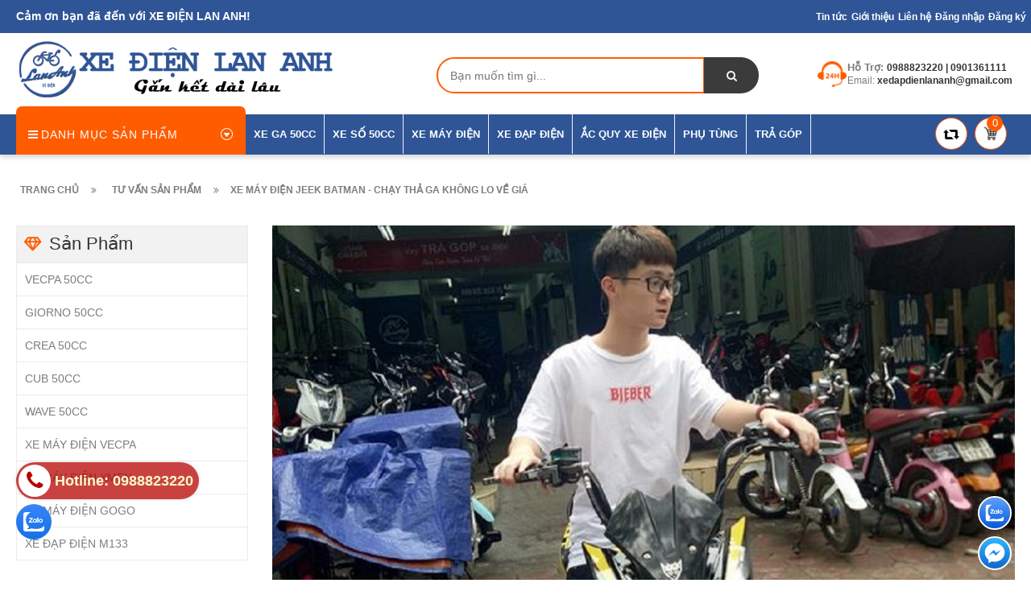

--- FILE ---
content_type: text/html; charset=utf-8
request_url: https://xedienlananh.vn/xe-may-dien-jeek-batman-chay-tha-ga-khong-lo-ve-gia
body_size: 19900
content:
<!doctype html>
<!--[if lt IE 7]><html class="no-js lt-ie9 lt-ie8 lt-ie7" lang="en"> <![endif]-->
<!--[if IE 7]><html class="no-js lt-ie9 lt-ie8" lang="en"> <![endif]-->
<!--[if IE 8]><html class="no-js lt-ie9" lang="en"> <![endif]-->
<!--[if IE 9 ]><html class="ie9 no-js"> <![endif]-->
<!--[if (gt IE 9)|!(IE)]><!--> 
<html>

	<head lang=vi >
		<meta name="google-site-verification" content="FtpmuijN9UZpBWhohszerK4L9Eaniz1mQrGFWfl18YQ" />
		<!-- TikTok Pixel Code Start -->
		<script>
			setTimeout(function(){
				!function (w, d, t) {
					w.TiktokAnalyticsObject=t;var ttq=w[t]=w[t]||[];ttq.methods=["page","track","identify","instances","debug","on","off","once","ready","alias","group","enableCookie","disableCookie"],ttq.setAndDefer=function(t,e){t[e]=function(){t.push([e].concat(Array.prototype.slice.call(arguments,0)))}};for(var i=0;i<ttq.methods.length;i++)ttq.setAndDefer(ttq,ttq.methods[i]);ttq.instance=function(t){for(var e=ttq._i[t]||[],n=0;n<ttq.methods.length;n++)ttq.setAndDefer(e,ttq.methods[n]);return e},ttq.load=function(e,n){var i="https://analytics.tiktok.com/i18n/pixel/events.js";ttq._i=ttq._i||{},ttq._i[e]=[],ttq._i[e]._u=i,ttq._t=ttq._t||{},ttq._t[e]=+new Date,ttq._o=ttq._o||{},ttq._o[e]=n||{};n=document.createElement("script");n.type="text/javascript",n.async=!0,n.src=i+"?sdkid="+e+"&lib="+t;e=document.getElementsByTagName("script")[0];e.parentNode.insertBefore(n,e)};


					ttq.load('C2TECNRMHA6981FNH29G');
					ttq.page();}(window, document, 'ttq');
			},5000);
		</script>
		<!-- TikTok Pixel Code End -->
		<!-- Google Tag Manager -->
<script>(function(w,d,s,l,i){w[l]=w[l]||[];w[l].push({'gtm.start':
new Date().getTime(),event:'gtm.js'});var f=d.getElementsByTagName(s)[0],
j=d.createElement(s),dl=l!='dataLayer'?'&l='+l:'';j.async=true;j.src=
'https://www.googletagmanager.com/gtm.js?id='+i+dl;f.parentNode.insertBefore(j,f);
})(window,document,'script','dataLayer','GTM-WT7G2FD3');</script>
<!-- End Google Tag Manager -->
		<script>
			var dataLayer = window.dataLayer || [];
			dataLayer.push({
				'google_tag_params':
				{
					'ecomm_prodid': '',
					'ecomm_pagetype': 'product',
					'ecomm_totalvalue': '',
				}
			});
		</script>


		<!-- Admicro Tag Manager -->
		<script>
			setTimeout(function(){
				(function(a, b, d, c, e) { a[c] = a[c] || [];
										  a[c].push({ "atm.start": (new Date).getTime(), event: "atm.js" });
										  a = b.getElementsByTagName(d)[0]; b = b.createElement(d); b.async = !0;
										  b.src = "//deqik.com/tag/corejs/" + e + ".js"; a.parentNode.insertBefore(b, a)
										 })(window, document, "script", "atmDataLayer", "ATM2HLIIJQKOR");
			},5000);
		</script>
		<!-- End Admicro Tag Manager -->

		<!-- Basic page needs ================================================== -->
		<meta http-equiv="Content-Type" content="text/html; charset=utf-8" />
		<meta http-equiv="x-ua-compatible" content="ie=edge">
		<meta name="google-site-verification" content="bEI7Am9VCHaSjceb332ySIukWPZDLLl-e7RY5fjlbP8" />


		<!-- Title and description ================================================== -->
		<title>
			XE MÁY ĐIỆN JEEK BATMAN - CHẠY THẢ GA KHÔNG LO VỀ GIÁ &ndash; XE ĐIỆN LAN ANH
		</title>
		
		<meta name="description" content="Bạn muốn một chiếc xe nổi bật c&#225; t&#237;nh, bạn muốn một chiếc xe kh&#225;c biết c&#243; chất lượng vượt trội v&#224; hơn hết bạn muốn chiếc xe đ&#243; phải hiện đại, thật bền bỉ v&#224; đi nhanh. V&#224; tất cả những điều đ&#243; đều c&#243; tr&#234;n xe m&#225;y điện Jeek Batman - chiếc xe của thời đại. H&#227;y c&#249;ng xe điện Lan Anh kh&#225;m ph&#225; những điều th&#250; vị của xe m&#225;y điện">
		
		<!-- Product meta ================================================== -->
		
  <meta property="og:type" content="article">
  <meta property="og:title" content="XE M&#193;Y ĐIỆN JEEK BATMAN - CHẠY THẢ GA KH&#212;NG LO VỀ GI&#193;">
  <meta property="og:image" content="http://bizweb.dktcdn.net/thumb/grande/100/298/750/articles/kh-mua-xe-may-dien-vespa-jeek-batman-xedienlananh-2-fbbc4842-00c3-4b7d-b441-6c95f6f4195f.jpg?v=1558747733350">
  <meta property="og:image:secure_url" content="https://bizweb.dktcdn.net/thumb/grande/100/298/750/articles/kh-mua-xe-may-dien-vespa-jeek-batman-xedienlananh-2-fbbc4842-00c3-4b7d-b441-6c95f6f4195f.jpg?v=1558747733350">


  <meta property="og:description" content="Bạn muốn một chiếc xe nổi bật c&#225; t&#237;nh, bạn muốn một chiếc xe kh&#225;c biết c&#243; chất lượng vượt trội v&#224; hơn hết bạn muốn chiếc xe đ&#243; phải hiện đại, thật bền bỉ v&#224; đi nhanh. V&#224; tất cả những điều đ&#243; đều c&#243; tr&#234;n xe m&#225;y điện Jeek Batman - chiếc xe của thời đại. H&#227;y c&#249;ng xe điện Lan Anh kh&#225;m ph&#225; những điều th&#250; vị của xe m&#225;y điện">

  <meta property="og:url" content="https://xedienlananh.vn/xe-may-dien-jeek-batman-chay-tha-ga-khong-lo-ve-gia">
  <meta property="og:site_name" content="XE ĐIỆN LAN ANH">
		<meta name="robots" content="noodp,index,follow" />
		<meta name="keywords" content="XE MÁY ĐIỆN JEEK BATMAN - CHẠY THẢ GA KHÔNG LO VỀ GIÁ, Tư vấn sản phẩm, danh sách 5 xe đạp điện xe máy điện sẽ gây sóng năm 2019, xe may dien, xe may dien Jeek, xe may dien jeek batman, xe may dien jeek batman chay tha ga khong lo ve gia, xe máy điện, xe máy điện Jeek, xe máy điện jeek batman, Xe máy điện Jeek Batman - Chạy thả ga không lo về giá !,  XE ĐIỆN LAN ANH, xedienlananh.vn"/>
		<meta name='revisit-after' content='1 days' />


		<!-- Helpers ================================================== -->
		<link rel="canonical" href="https://xedienlananh.vn/xe-may-dien-jeek-batman-chay-tha-ga-khong-lo-ve-gia">
		<meta name="viewport" content="width=device-width,initial-scale=1">

		<!-- Favicon -->
		<link rel="shortcut icon" href="//bizweb.dktcdn.net/100/298/750/themes/641276/assets/favicon.png?1762929734141" type="image/x-icon" />

		<!-- Header hook for plugins ================================================== -->
		<script>
	var Bizweb = Bizweb || {};
	Bizweb.store = 'xedapdienlananh2.mysapo.net';
	Bizweb.id = 298750;
	Bizweb.theme = {"id":641276,"name":"Revo Store","role":"main"};
	Bizweb.template = 'article';
	if(!Bizweb.fbEventId)  Bizweb.fbEventId = 'xxxxxxxx-xxxx-4xxx-yxxx-xxxxxxxxxxxx'.replace(/[xy]/g, function (c) {
	var r = Math.random() * 16 | 0, v = c == 'x' ? r : (r & 0x3 | 0x8);
				return v.toString(16);
			});		
</script>
<script>
	(function () {
		function asyncLoad() {
			var urls = ["//productreviews.sapoapps.vn/assets/js/productreviews.min.js?store=xedapdienlananh2.mysapo.net","https://googleshopping.sapoapps.vn/conversion-tracker/global-tag/4180.js?store=xedapdienlananh2.mysapo.net","https://googleshopping.sapoapps.vn/conversion-tracker/event-tag/4180.js?store=xedapdienlananh2.mysapo.net","https://google-shopping.sapoapps.vn/conversion-tracker/global-tag/153.js?store=xedapdienlananh2.mysapo.net","https://google-shopping.sapoapps.vn/conversion-tracker/event-tag/153.js?store=xedapdienlananh2.mysapo.net","https://social-contact.sapoapps.vn/api/genscript/script_fb_init?store=xedapdienlananh2.mysapo.net","https://popup.sapoapps.vn/api/genscript/script?store=xedapdienlananh2.mysapo.net","https://popup.sapoapps.vn/api/genscript/script?store=xedapdienlananh2.mysapo.net","https://popup.sapoapps.vn/api/genscript/script?store=xedapdienlananh2.mysapo.net","https://popup.sapoapps.vn/api/genscript/script?store=xedapdienlananh2.mysapo.net","https://popup.sapoapps.vn/api/genscript/script?store=xedapdienlananh2.mysapo.net","https://popup.sapoapps.vn/api/genscript/script?store=xedapdienlananh2.mysapo.net","https://popup.sapoapps.vn/api/genscript/script?store=xedapdienlananh2.mysapo.net","https://popup.sapoapps.vn/api/genscript/script?store=xedapdienlananh2.mysapo.net","https://popup.sapoapps.vn/api/genscript/script?store=xedapdienlananh2.mysapo.net","https://popup.sapoapps.vn/api/genscript/script?store=xedapdienlananh2.mysapo.net","https://popup.sapoapps.vn/api/genscript/script?store=xedapdienlananh2.mysapo.net","https://popup.sapoapps.vn/api/genscript/script?store=xedapdienlananh2.mysapo.net","https://popup.sapoapps.vn/api/genscript/script?store=xedapdienlananh2.mysapo.net","https://popup.sapoapps.vn/api/genscript/script?store=xedapdienlananh2.mysapo.net","https://forms.sapoapps.vn/libs/js/surveyform.min.js?store=xedapdienlananh2.mysapo.net"];
			for (var i = 0; i < urls.length; i++) {
				var s = document.createElement('script');
				s.type = 'text/javascript';
				s.async = true;
				s.src = urls[i];
				var x = document.getElementsByTagName('script')[0];
				x.parentNode.insertBefore(s, x);
			}
		};
		window.attachEvent ? window.attachEvent('onload', asyncLoad) : window.addEventListener('load', asyncLoad, false);
	})();
</script>


<script>
	window.BizwebAnalytics = window.BizwebAnalytics || {};
	window.BizwebAnalytics.meta = window.BizwebAnalytics.meta || {};
	window.BizwebAnalytics.meta.currency = 'VND';
	window.BizwebAnalytics.tracking_url = '/s';

	var meta = {};
	
	meta.article = {"id": 1395182};
	
	
	for (var attr in meta) {
	window.BizwebAnalytics.meta[attr] = meta[attr];
	}
</script>

	
		<script src="/dist/js/stats.min.js?v=96f2ff2"></script>
	



<script>
setTimeout(function(){
  (function(i,s,o,g,r,a,m){i['GoogleAnalyticsObject']=r;i[r]=i[r]||function(){
  (i[r].q=i[r].q||[]).push(arguments)},i[r].l=1*new Date();a=s.createElement(o),
  m=s.getElementsByTagName(o)[0];a.async=1;a.src=g;m.parentNode.insertBefore(a,m)
  })(window,document,'script','https://www.google-analytics.com/analytics.js','ga');

  ga('create', 'UA-78428942-1', 'auto');
  ga('send', 'pageview');
},5000);
</script>
<script>
if (location.href.includes('thankyou')) { 
if(typeof dataLayer == 'object'){
  let pIds = Bizweb.checkout.line_items.map(i => i.id);
  let pNames = Bizweb.checkout.line_items.map(i => i.name);
  let pValues = Bizweb.checkout.line_items.map(i => i.price);
  dataLayer.push({
    'ecomm_pagetype': 'purchase',
    'ecomm_prodid': pIds,
    'ecomm_pname': pNames, 
    'ecomm_pvalue': pValues,
    'ecomm_totalvalue': Bizweb.checkout.total_price
  });
}
}
</script>
<script>

	window.enabled_enhanced_ecommerce = true;

</script>




<!--Facebook Pixel Code-->
<script>
	!function(f, b, e, v, n, t, s){
	if (f.fbq) return; n = f.fbq = function(){
	n.callMethod?
	n.callMethod.apply(n, arguments):n.queue.push(arguments)}; if (!f._fbq) f._fbq = n;
	n.push = n; n.loaded = !0; n.version = '2.0'; n.queue =[]; t = b.createElement(e); t.async = !0;
	t.src = v; s = b.getElementsByTagName(e)[0]; s.parentNode.insertBefore(t, s)}
	(window,
	document,'script','https://connect.facebook.net/en_US/fbevents.js');
	fbq('init', '1190418437639951', {} , {'agent': 'plsapo'}); // Insert your pixel ID here.
	fbq('init', '1822901981906831', {} , {'agent': 'plsapo'}); // Insert your pixel ID here.
	fbq('track', 'PageView',{},{ eventID: Bizweb.fbEventId });
	
</script>
<noscript>
	<img height='1' width='1' style='display:none' src='https://www.facebook.com/tr?id=1190418437639951,1822901981906831&ev=PageView&noscript=1' />
</noscript>
<!--DO NOT MODIFY-->
<!--End Facebook Pixel Code-->



<script>
	var eventsListenerScript = document.createElement('script');
	eventsListenerScript.async = true;
	
	eventsListenerScript.src = "/dist/js/store_events_listener.min.js?v=8ee4227";
	
	document.getElementsByTagName('head')[0].appendChild(eventsListenerScript);
</script>







		<script src="//bizweb.dktcdn.net/100/298/750/themes/641276/assets/jquery.min.js?1762929734141" type="text/javascript"></script>

		<link href="//bizweb.dktcdn.net/100/298/750/themes/641276/assets/bootstrap.min.css?1762929734141" rel="stylesheet" type="text/css" media="all" />
<link href="//bizweb.dktcdn.net/100/298/750/themes/641276/assets/blogmate.css?1762929734141" rel="stylesheet" type="text/css" media="all" />
<link href="//bizweb.dktcdn.net/100/298/750/themes/641276/assets/kiti.scss.css?1762929734141" rel="stylesheet" type="text/css" media="all" />
<link href="//bizweb.dktcdn.net/100/298/750/themes/641276/assets/kiti2.scss.css?1762929734141" rel="stylesheet" type="text/css" media="all" />


		<script src="//bizweb.dktcdn.net/100/298/750/themes/641276/assets/bootstrap.min.js?1762929734141" type="text/javascript"></script> 



<script src="//s3-us-west-2.amazonaws.com/s.cdpn.io/123941/imagesLoaded.js" type="text/javascript"></script>
<script src="//s3-us-west-2.amazonaws.com/s.cdpn.io/123941/masonry.js" type="text/javascript"></script> 
		<script type="text/javascript">
			var tell = '0988823220 | 0901361111';
		</script>
		<script>var ProductReviewsAppUtil=ProductReviewsAppUtil || {};</script>


		<script>
			setTimeout(function(){
				gtag('event', 'page_view', {
					'send_to': 'AW-733314779',
					'value': '',
					'items': [{
					'id': '',
					'google_business_vertical': 'retail'
				}]
					 });
			},5000);
		</script>

	</head>
	<body id="xe-may-dien-jeek-batman-chay-tha-ga-khong-lo-ve-gia" class=" cms-index-index cms-home-page" >
		<!-- Google Tag Manager (noscript) -->
<noscript><iframe src="https://www.googletagmanager.com/ns.html?id=GTM-WT7G2FD3"
height="0" width="0" style="display:none;visibility:hidden"></iframe></noscript>
<!-- End Google Tag Manager (noscript) -->
		<header>
	
	
	
	
	<div class="header-container">
		<div class="header-top">
			<div class="container-fluid my-fluid">
				<div class="row">
					<div class="col-sm-5 col-xs-7">           
						<!-- Default Welcome Message -->
						<div class="welcome-msg hidden-xs"><h5><b>Cảm ơn bạn đã đến với XE ĐIỆN LAN ANH! </b></h5></div>
						<!-- End Default Welcome Message --> 
					</div>
					<div class="col-sm-7 col-xs-12">
						<div class="row">
							<div class="toplinks">
								<div class="links">
									

									<div>
										
										<span class=""><b><a style="padding:0 1px;" href="/tin-tuc" title="Tin tức">Tin tức </a></b></span>
										
										<span class=""><b><a style="padding:0 1px;" href="/gioi-thieu" title="Giới thiệu">Giới thiệu </a></b></span>
										
										<span class=""><b><a style="padding:0 1px;" href="/lien-he" title="Liên hệ">Liên hệ </a></b></span>
										
										<span class=""><b><a style="padding:0 1px;" href="/account/login" title="Đăng nhập">Đăng nhập </a></b></span>
										
										<span class=""><b><a style="padding:0 1px;" href="/account/register" title="Đăng ký">Đăng ký </a></b></span>
										
										<span class="hidden-xs hidden-lg">&nbsp;&nbsp;&nbsp;</span>
									</div>
								</div>              
								<!-- links --> 
							</div>
						</div>
					</div>
				</div>
			</div>
		</div>
		<div class="container-fluid my-fluid">
			<div class="row">
				<div class="col-lg-4 col-md-3 col-xs-12 col-sm-5"> 
					<!-- Header Logo -->
					<div class="logo">
						<a title="XE ĐIỆN LAN ANH" href="/">
							<img class="regular-logo" src="//bizweb.dktcdn.net/100/298/750/themes/641276/assets/logo.png?1762929734141" alt="XE ĐIỆN LAN ANH" itemprop="logo">
							<img class="retina-logo" src="//bizweb.dktcdn.net/100/298/750/themes/641276/assets/logo.png?1762929734141" alt="XE ĐIỆN LAN ANH" itemprop="logo">
							
						</a> 
					</div>
					<!-- End Header Logo --> 
				</div>
				<div class="col-lg-5 col-md-5 col-sm-7 hidden-xs" >
					<div class="header_search hidden-xs">
						<form class="input-group search-bar" action="/search" method="get" role="search" style="float:right; text-align:right">
							
							<input type="search" name="query" value="" placeholder="Bạn muốn tìm gì... " class="input-group-field st-default-search-input search-text" autocomplete="off">
							<span class="input-group-btn">
								<button class="btn icon-fallback-text">
									<span class="fa fa-search"></span>	
								</button>
							</span>
						</form>
					</div>
				</div>
				
				<div class="col-lg-3 col-md-4 hidden-xs hidden-sm">
					<div class="top_phone_number">
						<div class="phone-img"><img src="//bizweb.dktcdn.net/100/298/750/themes/641276/assets/icon-contact.png?1762929734141" alt="Điện thoại"/></div>	
						<div class="text">
							<p class="phone-box">
								<strong>Hỗ trợ: </strong>
								
								<span>
									<a class="lh" href="tel:0988823220 | 0901361111">0988823220 | 0901361111</a>
									
								</span>
							</p>
							<p class="email-box">Email:<a href="/cdn-cgi/l/email-protection#b0c8d5d4d1c0d4d9d5dedcd1ded1ded8f0d7ddd1d9dc9ed3dfdd" style="text-transform: none;"> <span><span class="__cf_email__" data-cfemail="b5cdd0d1d4c5d1dcd0dbd9d4dbd4dbddf5d2d8d4dcd99bd6dad8">[email&#160;protected]</span></span></a></p>
						</div>
					</div>
				</div>
				
			</div>
		</div>
	</div>
</header>
<nav>
	<div class="nav-menu">
		<div class="container-fluid myfluid">
			<!-- mobile-menu -->
			<div class="hidden-md" id="mobile-menu">
				<ul class="navmenu">
					<li>
						<div class="menutop">
							<div class="toggle"> <span class="icon-bar"></span> <span class="icon-bar"></span> <span class="icon-bar"></span></div>
							<h2>Menu</h2>
						</div>
						<ul style="display:none;" class="submenu">
							<li>
								<ul class="topnav">
									
									
									<li class="level0 level-top parent"><a class="level-top" href="/xe-ga-50cc"> <span>XE GA 50CC</span> </a>
										<ul class="level0">
											
											
											<li class="level1"> <a href="/vespa-50cc"> <span>VECPA 50CC</span> </a>
												
												
											
											<li class="level1"> <a href="/xe-crea-50cc"> <span>CREA 50CC</span> </a>
												
												
											
											<li class="level1"> <a href="/giorno-50cc"> <span>GIORNO 50CC</span> </a>
												
												
										</ul>
									</li>
									
									
									
									<li class="level0 level-top parent"><a class="level-top" href="/xe-so-50cc"> <span>XE SỐ 50CC</span> </a>
										<ul class="level0">
											
											
											<li class="level1"> <a href="/cub-50"> <span>CUB 50CC</span> </a>
												
												
											
											<li class="level1"> <a href="/wave-50cc"> <span>WAVE 50CC</span> </a>
												
												
										</ul>
									</li>
									
									
									
									<li class="level0 level-top parent"><a class="level-top" href="/xe-may-dien"> <span>XE MÁY ĐIỆN</span> </a>
										<ul class="level0">
											
											
											<li class="level1"> <a href="/xe-may-dien-vespa"> <span>XE MÁY ĐIỆN VECPA</span> </a>
												
												
											
											<li class="level1"> <a href="/xe-may-dien-xmen"> <span>XE MÁY ĐIỆN XMEN</span> </a>
												
												
										</ul>
									</li>
									
									
									
									<li class="level0 level-top parent"><a class="level-top" href="/xe-dap-dien"> <span>XE ĐẠP ĐIỆN</span> </a>
										<ul class="level0">
											
											
											<li class="level1"> <a href="/xe-dap-dien-giant"> <span>XE ĐẠP ĐIỆN M133</span> </a>
												
												
										</ul>
									</li>
									
									
									
									<li class="level0 level-top parent"><a class="level-top" href="/ac-quy-xe-dien"> <span>ẮC QUY XE ĐIỆN</span> </a>
										<ul class="level0">
											
										</ul>
									</li>
									
									
									
									<li class="level0 level-top parent"><a class="level-top" href="/phu-tung-xe-dien"> <span>PHỤ TÙNG</span> </a>
										<ul class="level0">
											
											
											<li class="level1"> <a href="/sac-xe-dien"> <span>SẠC XE ĐIỆN</span> </a>
												
												
										</ul>
									</li>
									
									
									
									<li class="level0 level-top parent"><a class="level-top" href="/tu-van-tra-gop"> <span>TRẢ GÓP</span> </a>
										<ul class="level0">
											
										</ul>
									</li>
									
									
									<li style="margin-bottom: 5px;margin-top: 5px;overflow: hidden;border: none;">
										<form id="searchbox" class="popup-content" action="/search" method="get" role="search">
											<input id="search_query_top" class="search_query form-control search-mobile-header" type="search" name="query" value="" placeholder="Tìm kiếm sản phẩm..." aria-label="Tìm kiếm sản phẩm...">
											<button id="search_button" class="btn btn-sm" type="submit" style="color: white; height: 35px; background: #ff5c00;  float: right;">
												<span>Tìm kiếm</span>          
											</button>
										</form>
									</li>
								</ul>
							</li>

						</ul>
					</li>
				</ul>
			</div>
			<!--End mobile-menu -->
			<ul id="nav" class="hidden-xs hidden-sm">
				<!-- Menu collection -->
				
<div class="side-nav-categories">
	<div class="spverticalmenu">
		<div class="block-title">Danh mục sản phẩm</div>
	</div>
	<div class="box-content box-category">
		<ul id="left-menu">
			
			
			<li class="lv0">
				<a class="lv0" href="/vespa-50cc"><span class="child-title">VECPA 50CC</span></a>
			</li>
			
			
			
			<li class="lv0">
				<a class="lv0" href="/giorno-50cc"><span class="child-title">GIORNO 50CC</span></a>
			</li>
			
			
			
			<li class="lv0">
				<a class="lv0" href="/xe-crea-50cc"><span class="child-title">CREA 50CC</span></a>
			</li>
			
			
			
			<li class="lv0">
				<a class="lv0" href="/cub-50"><span class="child-title">CUB 50CC</span></a>
			</li>
			
			
			
			<li class="lv0">
				<a class="lv0" href="/wave-50cc"><span class="child-title">WAVE 50CC</span></a>
			</li>
			
			
			
			<li class="lv0">
				<a class="lv0" href="/xe-may-dien-vespa"><span class="child-title">XE MÁY ĐIỆN VECPA</span></a>
			</li>
			
			
			
			<li class="lv0">
				<a class="lv0" href="/xe-may-dien-xmen"><span class="child-title">XE MÁY ĐIỆN XMEN</span></a>
			</li>
			
			
			
			<li class="lv0">
				<a class="lv0" href="/xe-may-dien-gogoro"><span class="child-title">XE MÁY ĐIỆN GOGO</span></a>
			</li>
			
			
			
			<li class="lv0">
				<a class="lv0" href="/xe-dap-dien-giant"><span class="child-title">XE ĐẠP ĐIỆN M133</span></a>
			</li>
			
			
		</ul>
	</div>
</div>



				<!-- Main Menu -->
				
				
				
				
				
				
				
				
				
				
				
							
				<li class="level0 parent drop-menu test1
						   
						   
						   
						   "><a href="/xe-ga-50cc"><span>XE GA 50CC</span></a>			  

					
					<ul class="level1">
						
						
						<li class="level1"><a href="/vespa-50cc"><span>VECPA 50CC</span></a></li>
						
						
						
						<li class="level1"><a href="/xe-crea-50cc"><span>CREA 50CC</span></a></li>
						
						
						
						<li class="level1"><a href="/giorno-50cc"><span>GIORNO 50CC</span></a></li>
						
						
					</ul>
					
				</li>
				
				
				
				
				
				
				
				
				
				
				
				
							
				<li class="level0 parent drop-menu test2
						   
						   
						   
						   "><a href="/xe-so-50cc"><span>XE SỐ 50CC</span></a>			  

					
					<ul class="level1">
						
						
						<li class="level1"><a href="/cub-50"><span>CUB 50CC</span></a></li>
						
						
						
						<li class="level1"><a href="/wave-50cc"><span>WAVE 50CC</span></a></li>
						
						
					</ul>
					
				</li>
				
				
				
				
				
				
				
				
				
				
				
				
							
				<li class="level0 parent drop-menu test3
						   
						   
						   
						   "><a href="/xe-may-dien"><span>XE MÁY ĐIỆN</span></a>			  

					
					<ul class="level1">
						
						
						<li class="level1"><a href="/xe-may-dien-vespa"><span>XE MÁY ĐIỆN VECPA</span></a></li>
						
						
						
						<li class="level1"><a href="/xe-may-dien-xmen"><span>XE MÁY ĐIỆN XMEN</span></a></li>
						
						
					</ul>
					
				</li>
				
				
				
				
				
				
				
				
				
				
				
				
							
				<li class="level0 parent drop-menu test4
						   
						   
						   
						   "><a href="/xe-dap-dien"><span>XE ĐẠP ĐIỆN</span></a>			  

					
					<ul class="level1">
						
						
						<li class="level1"><a href="/xe-dap-dien-giant"><span>XE ĐẠP ĐIỆN M133</span></a></li>
						
						
					</ul>
					
				</li>
				
				
				
				
				
				
				
				
				
				
				
				
							
				<li class="level0 parent drop-menu test5
						   
						   
						   
						   "><a href="/ac-quy-xe-dien"><span>ẮC QUY XE ĐIỆN</span></a>			  

					
					<ul class="level1">
						
					</ul>
					
				</li>
				
				
				
				
				
				
				
				
				
				
				
				
							
				<li class="level0 parent drop-menu test6
						   
						   
						   
						   "><a href="/phu-tung-xe-dien"><span>PHỤ TÙNG</span></a>			  

					
					<ul class="level1">
						
						
						<li class="level1"><a href="/sac-xe-dien"><span>SẠC XE ĐIỆN</span></a></li>
						
						
					</ul>
					
				</li>
				
				
				
				
				
				
				
				
				
				
				
				
							
				<li class="level0 parent drop-menu test7
						   
						   
						   
						   "><a href="/tu-van-tra-gop"><span>TRẢ GÓP</span></a>			  

					
					<ul class="level1">
						
					</ul>
					
				</li>
				
				

			</ul>
			<div class="pull-right menu-img">
				<!-- Top Cart -->
				<div class="top-cart-contain"> 
					<div class="mini-cart">
						<div data-toggle="dropdown" data-hover="dropdown" class="basket dropdown-toggle"> 
							<a href="/cart"> 
								<div class="content-icon-cart"><img src="//bizweb.dktcdn.net/100/298/750/themes/641276/assets/icon-cart.png?1762929734141" alt="icon-cart" class="cl-block" style="width:20px;"/><img src="//bizweb.dktcdn.net/100/298/750/themes/641276/assets/icon-cart-2.png?1762929734141" alt="icon-cart-2" class="cl-hidden" style="width:20px;"/></div>
								<div class="cart-box"><span id="cart-total">0</span></div>
								<span class="minhpq" style="display:none">0</span>
							</a>
						</div>
						<div>
							<div style="display: none;" class="top-cart-content arrow_box">
								<div class="block-subtitle">Sản phẩm đã cho vào giỏ hàng</div>
								<ul id="cart-sidebar" class="mini-products-list">

								</ul>
								<div class="footer_form">
									<div class="">
										<li>
											<div class="top-subtotal">Tổng cộng: <span class="price"></span></div>
										</li>
										<li style="margin-left:-15px;margin-right:-15px;">
											<div class="actions">
												<button class="btn-checkout" type="button" onclick="window.location.href='/checkout'">
													<span>Thanh toán</span></button>
												<button class="view-cart" type="button" onclick="window.location.href='/cart'" >
													<span>Giỏ hàng</span>
												</button>
											</div>
										</li>
									</div>
								</div>
							</div>
						</div>
					</div>
				</div>
				<div class="content-icon-reweer hidden-xs hidden-sm">
					<a href="javascript:history.go(0)">
						<img src="//bizweb.dktcdn.net/100/298/750/themes/641276/assets/retweet-arrows-1.png?1762929734141" style="width:20px" title="tải lại trang" alt="Tải lại trang" />		
					</a>			
				</div>
			</div>
			<div style="clear:both"></div>
		</div>
	</div>
</nav>

  
		<script data-cfasync="false" src="/cdn-cgi/scripts/5c5dd728/cloudflare-static/email-decode.min.js"></script><script>
dataLayer.push({
  'event': 'view_other',
  'remarketing_data': {      
     'ecomm_pagetype': 'other'
  }
 });
</script>

<div class="breadcrumbs">
	<div class="container-fluid my-fluid">
		<div class="inner">
			<ul itemscope itemtype="http://data-vocabulary.org/Breadcrumb">
				<li class="home"> <a itemprop="url" title="Quay lại trang chủ" href="/"><span itemprop="title">Trang chủ</span></a><i class="fa fa-angle-double-right" aria-hidden="true"></i></li>
				
				<li><a itemprop="url" href="/tu-van-san-pham"><span itemprop="title">Tư vấn sản phẩm</span></a><i class="fa fa-angle-double-right" aria-hidden="true"></i></li>              
				<li>XE MÁY ĐIỆN JEEK BATMAN - CHẠY THẢ GA KHÔNG LO VỀ GIÁ</li>
				
			</ul>
		</div>
	</div>
</div>


<section class="main-container col2-right-layout">
	<div class="main container-fluid my-fluid">
		<div class="row">
			<aside class="col-right sidebar col-sm-3 wow bounceInRight animated hidden-xs hidden-sm">
	<div class="danh-muc-blog">
		<div class="color-blog">
			<h2 class="title-blog">Sản Phẩm</h2>
		</div>
		<div class="index-column-blog row-service">

			<ul class="links">
				
				<li><a href="/vespa-50cc" title="VECPA 50CC">VECPA 50CC</a></li>
				
				<li><a href="/giorno-50cc" title="GIORNO 50CC">GIORNO 50CC</a></li>
				
				<li><a href="/xe-crea-50cc" title="CREA 50CC">CREA 50CC</a></li>
				
				<li><a href="/cub-50" title="CUB 50CC">CUB 50CC</a></li>
				
				<li><a href="/wave-50cc" title="WAVE 50CC">WAVE 50CC</a></li>
				
				<li><a href="/xe-may-dien-vespa" title="XE MÁY ĐIỆN VECPA">XE MÁY ĐIỆN VECPA</a></li>
				
				<li><a href="/xe-may-dien-xmen" title="XE MÁY ĐIỆN XMEN">XE MÁY ĐIỆN XMEN</a></li>
				
				<li><a href="/xe-may-dien-gogoro" title="XE MÁY ĐIỆN GOGO">XE MÁY ĐIỆN GOGO</a></li>
				
				<li><a href="/xe-dap-dien-giant" title="XE ĐẠP ĐIỆN M133">XE ĐẠP ĐIỆN M133</a></li>
				
			</ul>
		</div>
	</div>
	<div class="danh-muc-blog">
		<div class="color-blog">
			<h2 class="title-blog-2">Khuyến Mãi</h2>
		</div>
		<div class="index-column-blog row-service">

			 
		</div>
	</div>
	<div class="danh-muc-blog-3">
		<div class="color-blog">
			<h2 class="title-blog-3">Bài viết khác</h2>
		</div>
		<div class="index-column-blog row-service">

			<ul class="posts-list unstyled clearfix">
				
				<li>
					<article class="blog_entry-2 clearfix wow bounceInLeft animated">

						<div class="entry-content-2">
							<header class="blog_entry-header-2 clearfix">
								<div class="blog_entry-header-inner-2">
									<h3 class="blog_entry-title-2"> <a rel="bookmark" href="/xe-lan-anh-thong-bao-lich-nghi-tet-at-ti-2025" title="Xe Lan Anh thông báo lịch nghỉ Tết Ất Tị 2025">Xe Lan Anh thông báo lịch nghỉ Tết Ất Tị...</a> </h3>
								</div>
								<!--blog_entry-header-inner--> 
							</header>
						</div>
					</article>
				</li>
				
				<li>
					<article class="blog_entry-2 clearfix wow bounceInLeft animated">

						<div class="entry-content-2">
							<header class="blog_entry-header-2 clearfix">
								<div class="blog_entry-header-inner-2">
									<h3 class="blog_entry-title-2"> <a rel="bookmark" href="/thong-bao-lich-nghi-tet-va-khuyen-nghi-cham-soc-xe-dien" title="THÔNG BÁO LỊCH NGHỈ TẾT và khuyến nghị chăm sóc xe điện">THÔNG BÁO LỊCH NGHỈ TẾT và khuyến nghị chăm sóc...</a> </h3>
								</div>
								<!--blog_entry-header-inner--> 
							</header>
						</div>
					</article>
				</li>
				
				<li>
					<article class="blog_entry-2 clearfix wow bounceInLeft animated">

						<div class="entry-content-2">
							<header class="blog_entry-header-2 clearfix">
								<div class="blog_entry-header-inner-2">
									<h3 class="blog_entry-title-2"> <a rel="bookmark" href="/khi-nao-den-thoi-dai-xe-may-dien" title="Khi Nào Đến Thời Đại Xe Máy Điện?">Khi Nào Đến Thời Đại Xe Máy Điện?</a> </h3>
								</div>
								<!--blog_entry-header-inner--> 
							</header>
						</div>
					</article>
				</li>
				
				<li>
					<article class="blog_entry-2 clearfix wow bounceInLeft animated">

						<div class="entry-content-2">
							<header class="blog_entry-header-2 clearfix">
								<div class="blog_entry-header-inner-2">
									<h3 class="blog_entry-title-2"> <a rel="bookmark" href="/viet-nam-chinh-thuc-co-dong-thai-kich-cau-xe-dien" title="Việt Nam Chính Thức Có Động Thái Kích Cầu Xe Điện">Việt Nam Chính Thức Có Động Thái Kích Cầu Xe...</a> </h3>
								</div>
								<!--blog_entry-header-inner--> 
							</header>
						</div>
					</article>
				</li>
				
				<li>
					<article class="blog_entry-2 clearfix wow bounceInLeft animated">

						<div class="entry-content-2">
							<header class="blog_entry-header-2 clearfix">
								<div class="blog_entry-header-inner-2">
									<h3 class="blog_entry-title-2"> <a rel="bookmark" href="/phat-trien-cong-nghiep-xe-dien-bai-hoc-tu-trung-quoc" title="Phát Triển Công Nghiệp Xe Điện. Bài Học Từ Trung Quốc">Phát Triển Công Nghiệp Xe Điện. Bài Học Từ Trung...</a> </h3>
								</div>
								<!--blog_entry-header-inner--> 
							</header>
						</div>
					</article>
				</li>
				
				<li>
					<article class="blog_entry-2 clearfix wow bounceInLeft animated">

						<div class="entry-content-2">
							<header class="blog_entry-header-2 clearfix">
								<div class="blog_entry-header-inner-2">
									<h3 class="blog_entry-title-2"> <a rel="bookmark" href="/choi-tat-tay-xe-dien-vinfast-dang-lieu-an-nhieu" title=""Chơi tất tay" xe điện, Vinfast đang "liều ăn nhiều"?">"Chơi tất tay" xe điện, Vinfast đang "liều ăn nhiều"?</a> </h3>
								</div>
								<!--blog_entry-header-inner--> 
							</header>
						</div>
					</article>
				</li>
				
				<li>
					<article class="blog_entry-2 clearfix wow bounceInLeft animated">

						<div class="entry-content-2">
							<header class="blog_entry-header-2 clearfix">
								<div class="blog_entry-header-inner-2">
									<h3 class="blog_entry-title-2"> <a rel="bookmark" href="/tuong-lai-nao-cho-nganh-san-xuat-xe-may-viet-nam" title="Tương Lai Nào Cho Ngành Sản Xuất Xe Máy Việt Nam?">Tương Lai Nào Cho Ngành Sản Xuất Xe Máy Việt...</a> </h3>
								</div>
								<!--blog_entry-header-inner--> 
							</header>
						</div>
					</article>
				</li>
				
				<li>
					<article class="blog_entry-2 clearfix wow bounceInLeft animated">

						<div class="entry-content-2">
							<header class="blog_entry-header-2 clearfix">
								<div class="blog_entry-header-inner-2">
									<h3 class="blog_entry-title-2"> <a rel="bookmark" href="/honda-toan-cau-cong-bo-bang-gia-xe-may-dien-2022" title="Honda Toàn Cầu Công Bố Bảng Giá Xe Máy Điện 2022">Honda Toàn Cầu Công Bố Bảng Giá Xe Máy Điện...</a> </h3>
								</div>
								<!--blog_entry-header-inner--> 
							</header>
						</div>
					</article>
				</li>
				
				<li>
					<article class="blog_entry-2 clearfix wow bounceInLeft animated">

						<div class="entry-content-2">
							<header class="blog_entry-header-2 clearfix">
								<div class="blog_entry-header-inner-2">
									<h3 class="blog_entry-title-2"> <a rel="bookmark" href="/tra-gop-sieu-de-dang-lai-suat-hop-ly-cho-xe-dien-xe-may-50cc-xe-dap-dien-xe-may-dien-xe-ga-50cc-xe-so-50cc" title="TRẢ GÓP SIÊU DỄ DÀNG, LÃI SUẤT HỢP LÝ CHO XE ĐIỆN, XE MÁY 50CC (xe đạp điện, xe máy điện, xe ga 50cc, xe số 50cc)">TRẢ GÓP SIÊU DỄ DÀNG, LÃI SUẤT HỢP LÝ CHO...</a> </h3>
								</div>
								<!--blog_entry-header-inner--> 
							</header>
						</div>
					</article>
				</li>
				
				<li>
					<article class="blog_entry-2 clearfix wow bounceInLeft animated">

						<div class="entry-content-2">
							<header class="blog_entry-header-2 clearfix">
								<div class="blog_entry-header-inner-2">
									<h3 class="blog_entry-title-2"> <a rel="bookmark" href="/tra-gop-0-dong-lai-suat-uu-dai-cho-xe-dien-xe-may-50cc-xe-dap-dien-xe-may-dien-xe-ga-50cc-xe-so-50cc" title="TRẢ GÓP 0 ĐỒNG, LÃI SUẤT ƯU ĐÃI CHO XE ĐIỆN, XE MÁY 50CC (xe đạp điện, xe máy điện, xe ga 50cc, xe số 50cc)">TRẢ GÓP 0 ĐỒNG, LÃI SUẤT ƯU ĐÃI CHO XE...</a> </h3>
								</div>
								<!--blog_entry-header-inner--> 
							</header>
						</div>
					</article>
				</li>
				
				<li>
					<article class="blog_entry-2 clearfix wow bounceInLeft animated">

						<div class="entry-content-2">
							<header class="blog_entry-header-2 clearfix">
								<div class="blog_entry-header-inner-2">
									<h3 class="blog_entry-title-2"> <a rel="bookmark" href="/tra-gop-lai-suat-0-cho-xe-dien-xe-may-50cc-xe-dap-dien-xe-may-dien-xe-ga-50cc-xe-so-50cc" title="TRẢ GÓP LÃI SUẤT 0% CHO XE ĐIỆN, XE MÁY 50CC (xe đạp điện, xe máy điện; xe ga 50cc, xe số 50cc)">TRẢ GÓP LÃI SUẤT 0% CHO XE ĐIỆN, XE MÁY...</a> </h3>
								</div>
								<!--blog_entry-header-inner--> 
							</header>
						</div>
					</article>
				</li>
				
				<li>
					<article class="blog_entry-2 clearfix wow bounceInLeft animated">

						<div class="entry-content-2">
							<header class="blog_entry-header-2 clearfix">
								<div class="blog_entry-header-inner-2">
									<h3 class="blog_entry-title-2"> <a rel="bookmark" href="/huong-dan-su-dung-chuc-nang-tra-cuu-tu-dong-tren-kenh-cskh-zalo" title="HƯỚNG DẪN SỬ DỤNG CHỨC NĂNG TRA CỨU TỰ ĐỘNG TRÊN KÊNH CSKH OA ZALO XE ĐIỆN LAN ANH">HƯỚNG DẪN SỬ DỤNG CHỨC NĂNG TRA CỨU TỰ ĐỘNG...</a> </h3>
								</div>
								<!--blog_entry-header-inner--> 
							</header>
						</div>
					</article>
				</li>
				
				<li>
					<article class="blog_entry-2 clearfix wow bounceInLeft animated">

						<div class="entry-content-2">
							<header class="blog_entry-header-2 clearfix">
								<div class="blog_entry-header-inner-2">
									<h3 class="blog_entry-title-2"> <a rel="bookmark" href="/10-ly-do-khach-hang-lua-chon-xe-dien-lan-anh" title="10 LÝ DO KHÁCH HÀNG LỰA CHỌN XE ĐIỆN LAN ANH">10 LÝ DO KHÁCH HÀNG LỰA CHỌN XE ĐIỆN LAN...</a> </h3>
								</div>
								<!--blog_entry-header-inner--> 
							</header>
						</div>
					</article>
				</li>
				
				<li>
					<article class="blog_entry-2 clearfix wow bounceInLeft animated">

						<div class="entry-content-2">
							<header class="blog_entry-header-2 clearfix">
								<div class="blog_entry-header-inner-2">
									<h3 class="blog_entry-title-2"> <a rel="bookmark" href="/mua-xe-dien-tra-gop-co-mat-lai-khong" title="MUA XE ĐIỆN TRẢ GÓP CÓ MẤT LÃI KHÔNG?">MUA XE ĐIỆN TRẢ GÓP CÓ MẤT LÃI KHÔNG?</a> </h3>
								</div>
								<!--blog_entry-header-inner--> 
							</header>
						</div>
					</article>
				</li>
				
				<li>
					<article class="blog_entry-2 clearfix wow bounceInLeft animated">

						<div class="entry-content-2">
							<header class="blog_entry-header-2 clearfix">
								<div class="blog_entry-header-inner-2">
									<h3 class="blog_entry-title-2"> <a rel="bookmark" href="/xe-dap-dien-xe-may-dien-nghi-tet-can-cham-soc-ntn" title="XE ĐẠP ĐIỆN - XE MÁY ĐIỆN nghỉ Tết cần chăm sóc ntn?">XE ĐẠP ĐIỆN - XE MÁY ĐIỆN nghỉ Tết cần...</a> </h3>
								</div>
								<!--blog_entry-header-inner--> 
							</header>
						</div>
					</article>
				</li>
				
				<li>
					<article class="blog_entry-2 clearfix wow bounceInLeft animated">

						<div class="entry-content-2">
							<header class="blog_entry-header-2 clearfix">
								<div class="blog_entry-header-inner-2">
									<h3 class="blog_entry-title-2"> <a rel="bookmark" href="/xe-dien-lan-anh-thong-bao-lich-nghi-tet-nguyen-dan-2021" title="XE ĐIỆN LAN ANH THÔNG BÁO LỊCH NGHỈ TẾT NGUYÊN ĐÁN 2021">XE ĐIỆN LAN ANH THÔNG BÁO LỊCH NGHỈ TẾT NGUYÊN...</a> </h3>
								</div>
								<!--blog_entry-header-inner--> 
							</header>
						</div>
					</article>
				</li>
				
				<li>
					<article class="blog_entry-2 clearfix wow bounceInLeft animated">

						<div class="entry-content-2">
							<header class="blog_entry-header-2 clearfix">
								<div class="blog_entry-header-inner-2">
									<h3 class="blog_entry-title-2"> <a rel="bookmark" href="/gioi-thieu-quy-trinh-cskh-o-xe-dien-lan-anh" title="GIỚI THIỆU QUY TRÌNH CSKH Ở XE ĐIỆN LAN ANH">GIỚI THIỆU QUY TRÌNH CSKH Ở XE ĐIỆN LAN ANH</a> </h3>
								</div>
								<!--blog_entry-header-inner--> 
							</header>
						</div>
					</article>
				</li>
				
				<li>
					<article class="blog_entry-2 clearfix wow bounceInLeft animated">

						<div class="entry-content-2">
							<header class="blog_entry-header-2 clearfix">
								<div class="blog_entry-header-inner-2">
									<h3 class="blog_entry-title-2"> <a rel="bookmark" href="/hen-ngay-khai-xuan" title="HẸN NGÀY KHAI XUÂN">HẸN NGÀY KHAI XUÂN</a> </h3>
								</div>
								<!--blog_entry-header-inner--> 
							</header>
						</div>
					</article>
				</li>
				
				<li>
					<article class="blog_entry-2 clearfix wow bounceInLeft animated">

						<div class="entry-content-2">
							<header class="blog_entry-header-2 clearfix">
								<div class="blog_entry-header-inner-2">
									<h3 class="blog_entry-title-2"> <a rel="bookmark" href="/lich-nghi-tet-xe-dien-lan-anh" title="LỊCH NGHỈ TẾT XE ĐIỆN LAN ANH">LỊCH NGHỈ TẾT XE ĐIỆN LAN ANH</a> </h3>
								</div>
								<!--blog_entry-header-inner--> 
							</header>
						</div>
					</article>
				</li>
				
				<li>
					<article class="blog_entry-2 clearfix wow bounceInLeft animated">

						<div class="entry-content-2">
							<header class="blog_entry-header-2 clearfix">
								<div class="blog_entry-header-inner-2">
									<h3 class="blog_entry-title-2"> <a rel="bookmark" href="/nguoi-dung-xe-dien-nhat-dinh-nho-lam-nhung-viec-nay-truoc-ky-nghi-tet" title="NGƯỜI DÙNG XE ĐIỆN NHẤT ĐỊNH NHỚ LÀM NHỮNG VIỆC NÀY TRƯỚC KỲ NGHỈ TẾT">NGƯỜI DÙNG XE ĐIỆN NHẤT ĐỊNH NHỚ LÀM NHỮNG VIỆC...</a> </h3>
								</div>
								<!--blog_entry-header-inner--> 
							</header>
						</div>
					</article>
				</li>
				
				<li>
					<article class="blog_entry-2 clearfix wow bounceInLeft animated">

						<div class="entry-content-2">
							<header class="blog_entry-header-2 clearfix">
								<div class="blog_entry-header-inner-2">
									<h3 class="blog_entry-title-2"> <a rel="bookmark" href="/xe-dien-lan-anh-thong-bao-thay-doi-dia-diem-va-mo-rong-he-thong-co-so" title="XE ĐIỆN LAN ANH THÔNG BÁO THAY ĐỔI ĐỊA ĐIỂM VÀ MỞ RỘNG HỆ THỐNG KINH DOANH">XE ĐIỆN LAN ANH THÔNG BÁO THAY ĐỔI ĐỊA ĐIỂM...</a> </h3>
								</div>
								<!--blog_entry-header-inner--> 
							</header>
						</div>
					</article>
				</li>
				
				<li>
					<article class="blog_entry-2 clearfix wow bounceInLeft animated">

						<div class="entry-content-2">
							<header class="blog_entry-header-2 clearfix">
								<div class="blog_entry-header-inner-2">
									<h3 class="blog_entry-title-2"> <a rel="bookmark" href="/gioi-thieu-zalo-cham-soc-khach-hang-cua-xe-dien-lan-anh" title="BÙNG NỔ SỐ LƯỢNG KHÁCH HÀNG QUAN TÂM KÊNH ZALO CHĂM SÓC KHÁCH HÀNG CỦA XE ĐIỆN LAN ANH!">BÙNG NỔ SỐ LƯỢNG KHÁCH HÀNG QUAN TÂM KÊNH ZALO...</a> </h3>
								</div>
								<!--blog_entry-header-inner--> 
							</header>
						</div>
					</article>
				</li>
				
				<li>
					<article class="blog_entry-2 clearfix wow bounceInLeft animated">

						<div class="entry-content-2">
							<header class="blog_entry-header-2 clearfix">
								<div class="blog_entry-header-inner-2">
									<h3 class="blog_entry-title-2"> <a rel="bookmark" href="/mua-xe-may-dien-xe-dap-dien-can-nhung-gi" title="MUA XE MÁY ĐIỆN, XE ĐẠP ĐIỆN CẦN NHỮNG GÌ ?">MUA XE MÁY ĐIỆN, XE ĐẠP ĐIỆN CẦN NHỮNG GÌ...</a> </h3>
								</div>
								<!--blog_entry-header-inner--> 
							</header>
						</div>
					</article>
				</li>
				
				<li>
					<article class="blog_entry-2 clearfix wow bounceInLeft animated">

						<div class="entry-content-2">
							<header class="blog_entry-header-2 clearfix">
								<div class="blog_entry-header-inner-2">
									<h3 class="blog_entry-title-2"> <a rel="bookmark" href="/thong-bao-lich-nghi-tet-ky-hoi-2019" title="THƯ CẢM ƠN VÀ THÔNG BÁO LỊCH NGHỈ TẾT KỶ HỢI 2019">THƯ CẢM ƠN VÀ THÔNG BÁO LỊCH NGHỈ TẾT KỶ...</a> </h3>
								</div>
								<!--blog_entry-header-inner--> 
							</header>
						</div>
					</article>
				</li>
				
				<li>
					<article class="blog_entry-2 clearfix wow bounceInLeft animated">

						<div class="entry-content-2">
							<header class="blog_entry-header-2 clearfix">
								<div class="blog_entry-header-inner-2">
									<h3 class="blog_entry-title-2"> <a rel="bookmark" href="/top-3-mau-xe-dap-dien-an-khach-nam-2019" title="TOP 3 MẪU XE ĐẠP ĐIỆN ĂN KHÁCH NĂM 2019">TOP 3 MẪU XE ĐẠP ĐIỆN ĂN KHÁCH NĂM 2019</a> </h3>
								</div>
								<!--blog_entry-header-inner--> 
							</header>
						</div>
					</article>
				</li>
				
				<li>
					<article class="blog_entry-2 clearfix wow bounceInLeft animated">

						<div class="entry-content-2">
							<header class="blog_entry-header-2 clearfix">
								<div class="blog_entry-header-inner-2">
									<h3 class="blog_entry-title-2"> <a rel="bookmark" href="/danh-gia-3-mau-xe-may-dien-vespa-hot-nhat-cong-pha-nam-2019" title="Đánh giá 3 mẫu XE MÁY ĐIỆN VESPA HOT NHẤT công phá năm 2019">Đánh giá 3 mẫu XE MÁY ĐIỆN VESPA HOT NHẤT...</a> </h3>
								</div>
								<!--blog_entry-header-inner--> 
							</header>
						</div>
					</article>
				</li>
				
				<li>
					<article class="blog_entry-2 clearfix wow bounceInLeft animated">

						<div class="entry-content-2">
							<header class="blog_entry-header-2 clearfix">
								<div class="blog_entry-header-inner-2">
									<h3 class="blog_entry-title-2"> <a rel="bookmark" href="/top-5-mau-xe-dien-du-kien-pha-dao-thi-truong-dau-nam-2019" title="TOP 5 MẪU XE ĐIỆN DỰ KIẾN PHÁ ĐẢO THỊ TRƯỜNG ĐẦU NĂM 2019">TOP 5 MẪU XE ĐIỆN DỰ KIẾN PHÁ ĐẢO THỊ...</a> </h3>
								</div>
								<!--blog_entry-header-inner--> 
							</header>
						</div>
					</article>
				</li>
				
				<li>
					<article class="blog_entry-2 clearfix wow bounceInLeft animated">

						<div class="entry-content-2">
							<header class="blog_entry-header-2 clearfix">
								<div class="blog_entry-header-inner-2">
									<h3 class="blog_entry-title-2"> <a rel="bookmark" href="/tang-kich-tran-thue-moi-truong-xang-dau-xe-may-dien-chay-hang" title="Tăng kịch trần thuế môi trường xăng dầu, xe máy điện cháy hàng">Tăng kịch trần thuế môi trường xăng dầu, xe máy...</a> </h3>
								</div>
								<!--blog_entry-header-inner--> 
							</header>
						</div>
					</article>
				</li>
				
				<li>
					<article class="blog_entry-2 clearfix wow bounceInLeft animated">

						<div class="entry-content-2">
							<header class="blog_entry-header-2 clearfix">
								<div class="blog_entry-header-inner-2">
									<h3 class="blog_entry-title-2"> <a rel="bookmark" href="/lich-thi-vao-10-ptth-thanh-pho-ha-noi-nam-hoc-2018-2019" title="Lịch thi vào 10 PTTH thành phố Hà Nội năm học 2018 - 2019">Lịch thi vào 10 PTTH thành phố Hà Nội năm...</a> </h3>
								</div>
								<!--blog_entry-header-inner--> 
							</header>
						</div>
					</article>
				</li>
				
				<li>
					<article class="blog_entry-2 clearfix wow bounceInLeft animated">

						<div class="entry-content-2">
							<header class="blog_entry-header-2 clearfix">
								<div class="blog_entry-header-inner-2">
									<h3 class="blog_entry-title-2"> <a rel="bookmark" href="/98-hoc-sinh-muon-di-hoc-bang-xe-dien" title="98% học sinh muốn đi học bằng xe điện">98% học sinh muốn đi học bằng xe điện</a> </h3>
								</div>
								<!--blog_entry-header-inner--> 
							</header>
						</div>
					</article>
				</li>
				
				<li>
					<article class="blog_entry-2 clearfix wow bounceInLeft animated">

						<div class="entry-content-2">
							<header class="blog_entry-header-2 clearfix">
								<div class="blog_entry-header-inner-2">
									<h3 class="blog_entry-title-2"> <a rel="bookmark" href="/5-cach-giam-tai-ap-luc-mua-thi-cu" title="5 cách giảm tải áp lực mùa thi cử">5 cách giảm tải áp lực mùa thi cử</a> </h3>
								</div>
								<!--blog_entry-header-inner--> 
							</header>
						</div>
					</article>
				</li>
				
				<li>
					<article class="blog_entry-2 clearfix wow bounceInLeft animated">

						<div class="entry-content-2">
							<header class="blog_entry-header-2 clearfix">
								<div class="blog_entry-header-inner-2">
									<h3 class="blog_entry-title-2"> <a rel="bookmark" href="/5-bi-kip-de-soi-ra-mot-chiec-xe-dien-xin" title="5 bí kíp để soi ra một chiếc xe điện xịn">5 bí kíp để soi ra một chiếc xe điện...</a> </h3>
								</div>
								<!--blog_entry-header-inner--> 
							</header>
						</div>
					</article>
				</li>
				
			</ul>
		</div>
	</div>

	<div role="complementary" class="widget_wrapper13" id="secondary">

		<div class="popular-posts widget widget__sidebar" id="recent-posts-4">

			<!-- Banner Ad Block -->
			
			
			<!-- Banner Text Block -->
			<div class="text-widget widget widget__sidebar">
				<h2 class="widget-title">Về chúng tôi</h2>
				<div class="widget-content">Kính chào Quý khách!
Nhận thức rõ và sâu sắc mong muốn của Quý khách 
 về một chiếc xe điện thật sự tốt, ổn định, độ bền cao  nên trách nhiệm của Xe điện Lan Anh là phải cung cấp sản phẩm chính hãng, cao cấp nhất đến tay người tiêu dùng. Hiểu rõ sự lo ngại khi sử dụng xe của Quý khách nên Xe điện Lan Anh cam kết mang đến dịch vụ chăm sóc, sửa chữa, bảo dưỡng sau bán hàng tốt nhất. Tất cả sản phẩm tại Xe điện Lan Anh đều được bảo hành chính hãng, thời gian bảo hành lên tới 3 năm, Quý khách có 9 lần kiểm tra định kỳ miễn phí 3 tháng 1 lần. Xe điện Lan Anh giao xe miễn phí trong bán kính 30 km.</div>
			</div>
			
		</div>
	</div>
</aside>
			<div class="col-main col-sm-12 col-md-9">
				<!--<div class="page-title">
<h2>Tin Tức</h2>
</div>-->
				<div class="blog-wrapper" id="main">
					<div class="site-content" id="primary" itemscope itemtype="http://schema.org/Article">
						<meta itemprop="mainEntityOfPage" content="/xe-may-dien-jeek-batman-chay-tha-ga-khong-lo-ve-gia">
						<meta itemprop="description" content="">
						<meta itemprop="author" content="Support">
						<meta itemprop="headline" content="XE MÁY ĐIỆN JEEK BATMAN - CHẠY THẢ GA KHÔNG LO VỀ GIÁ">
						<meta itemprop="image" content="https:https://bizweb.dktcdn.net/100/298/750/articles/kh-mua-xe-may-dien-vespa-jeek-batman-xedienlananh-2-fbbc4842-00c3-4b7d-b441-6c95f6f4195f.jpg?v=1558747733350">
						<meta itemprop="datePublished" content="20-01-2019">
						<meta itemprop="dateModified" content="09-01-2019">
						<div itemprop="publisher" itemscope itemtype="https://schema.org/Organization">
							<div class="hidden" itemprop="logo" itemscope itemtype="https://schema.org/ImageObject">
								<img src="//bizweb.dktcdn.net/100/298/750/themes/641276/assets/logo.png?1762929734141" alt="XE ĐIỆN LAN ANH"/>
								<meta itemprop="url" content="https://bizweb.dktcdn.net/100/298/750/themes/641276/assets/logo.png?1762929734141">
								<meta itemprop="width" content="400"> // thay = width tương ứng
								<meta itemprop="height" content="60"> // thay = height tương ứng
							</div>
							<meta itemprop="name" content="XE ĐIỆN LAN ANH">
						</div>
						<div role="main" id="content">
							<article class="blog_entry clearfix wow bounceInLeft animated">
								<img src="https://bizweb.dktcdn.net/100/298/750/articles/kh-mua-xe-may-dien-vespa-jeek-batman-xedienlananh-2-fbbc4842-00c3-4b7d-b441-6c95f6f4195f.jpg?v=1558747733350" alt="XE M&#193;Y ĐIỆN JEEK BATMAN - CHẠY THẢ GA KH&#212;NG LO VỀ GI&#193;">
								<header class="blog_entry-header clearfix">
									<div class="blog_entry-header-inner">
										<h1 class="blog_entry-title blog_entry-title-art">XE MÁY ĐIỆN JEEK BATMAN - CHẠY THẢ GA KHÔNG LO VỀ GIÁ</h1>
									</div>
									<div class="entry-author"><i class="fa fa-user" aria-hidden="true" style="margin-right:2px"></i>Support</div>
									<span style="margin:0 3px">|</span>
									<time datetime="20/January/2019" class="entry-date">20/January/2019</time>
									<span style="margin:0 3px">|</span><a rel="category tag" title="Tư vấn sản phẩm" href="/tu-van-san-pham">Tư vấn sản phẩm</a>
									<!--blog_entry-header-inner-->
									<div class="entry-content" style="margin-top: 20px;">
										<p style="text-align: justify;">Bạn muốn một chiếc xe nổi bật cá tính, bạn muốn một chiếc xe khác biết có chất lượng vượt trội và hơn hết bạn muốn chiếc xe đó phải hiện đại, thật bền bỉ và đi nhanh. Và tất cả những điều đó đều có trên <a href="https://xedienlananh.vn/xe-may-dien-jeek"><span style="color:#3333ff;"><strong>xe máy điện Jeek</strong></span></a>&nbsp;- chiếc xe của thời đại.</p>
<p style="text-align: justify;">Hãy cùng <strong>xe điện Lan Anh</strong> khám phá những điều thú vị của<strong> </strong><a href="https://xedienlananh.vn/xe-may-dien-jeek-batman"><span style="color:#3498db;"><strong>xe máy điện Jeek Batman</strong></span></a><strong> </strong>qua bài viết sau đây.</p>
<p style="text-align: justify;"><strong>Xe máy điện Jeek Batman</strong>, được lấy cảm hứng từ siêu anh hùng Batman, một chiếc xe sở hữu kiểu dáng đỉnh cao, đậm chất thể thao. Chiếc xe vô cùng thu hút người nhìn với đầu xe phá cách như chim ưng, thân xe như bộ ngực vạm vỡ của Batman và đuôi xe mang phong cách phi thuyền vượt không gian mang lại sự góc cạnh và sắc sảo.</p>
<p style="text-align: center;"><img alt="Xe máy điện Jeek Batman" data-thumb="original" original-height="1023" original-width="1815" src="//bizweb.dktcdn.net/100/298/750/files/xe-may-dien-jeek-batman-4-jpg-aa4262de-5210-4d9c-8d6f-438f31275f81.jpg?v=1547030160723" /></p>
<p style="text-align: center;"><em>(xe máy điện Jeek Batman)</em></p>
<p style="text-align: justify;"><strong>Jeek Batman </strong>được mệnh danh là chiến binh bóng đêm bởi tốc độ mạnh mẽ và đèn pha sáng quắc. Xe sở hữu tốc độ tối đa lên tới 55km/h, đi được quãng đường tối ưu 90-100km. Đó là nhờ động cơ thế hệ mới mạnh mẽ với công suất vượt trội 1580W kết hợp bộ vi xử lý thông minh và còn có&nbsp;bộ ắc quy Xupai cao cấp với 5 bình cỡ lớn 60V-20Ah. Ngoài ra, xe còn sở hữu đèn pha gồm 4 mắt như 4 lỗ hổng không gian xếp thành hình chữ V độc đáo, hiện đại và công nghệ Super LED chiếu sáng như đèn máy bay giúp xe có vùng chiếu rộng, ánh sáng phóng xa trong đêm tối.</p>
<p style="text-align: center;"><img alt="đèn pha" data-thumb="original" original-height="1091" original-width="1936" src="//bizweb.dktcdn.net/100/298/750/files/xe-may-dien-jeek-batman-28-jpg-57059013-3c0c-44cf-9602-114a8824697f.jpg?v=1547030217968" /></p>
<p style="text-align: center;"><em>(đèn pha)</em></p>
<p style="text-align: justify;"><strong>Xe máy điện Jeek Batman</strong> còn nổi tiếng về độ chắc chắn của nó. Khung xe được chế tạo từ hợp kim thép khổng rỉ ứng dụng trong tên lửa hành trình giúp xe chịu được trọng tải lên đến 220kg. Và toàn bộ được sơn nhúng tĩnh điện chống rỉ, chống oxi hóa, chống axit. Bộ nhựa được sơn 3 lớp theo công nghệ PU của Đức, bề mặt săn chắc mà vẫn đảm bảo độ sáng bóng, giúp xe không bị bạc màu, tróc sơn, luôn bền vững với thời gian.</p>
<p style="text-align: justify;">Và cuối cùng, hàng loạt công nghệ đỉnh cao được trang bị trên <strong>xe máy điện Jeek Batman</strong>, đó là chìa khóa thông minh sử dụng công nghệ Engine START/STOP như các mẫu ô tô hạng sang khởi động từ xa kết hợp hệ thống báo động chống trộm, tìm xe rất an toàn và tiện ích, màn hình điều khiển LCD sắc nét, yên xe thể thao hai tầng hay cốp xe U-box sâu bất tận.&nbsp;&nbsp;</p>
<p style="text-align: justify;"><strong>Xe máy điện Jeek Batman </strong>quả là một chiếc <a href="https://xedienlananh.vn/xe-may-dien"><span style="color:#3333ff;"><strong>xe máy điện</strong></span></a>&nbsp;của thời đại. Đến ngay <strong>xe điện Lan Anh </strong>để có cơ hội sở hữu chiếc xe này mà không lo về giá cả. Bởi ở đây bạn sẽ được mua với mức giá ưu đãi và thêm đó là hàng loạt khuyến mãi đỉnh nhất.</p>
<p style="text-align: justify;">Trên đây là một số chia sẻ của <strong>xe điện Lan Anh</strong> về dòng <strong>xe máy điện Jeek Batman</strong>. Cảm ơn các bạn đã đón đọc. Hi vọng&nbsp; bài viết có ích với bạn đọc.&nbsp;</p>
<p style="text-align: justify;">Hơi bất ngờ khi Jeek Batman lại không được dự đoán thuộc <a href="https://xedienlananh.vn/top-5-mau-xe-dien-du-kien-pha-dao-thi-truong-dau-nam-2019"><span style="color:#3333ff;"><strong>danh sách 5 xe đạp điện xe máy điện&nbsp;sẽ gây sóng năm 2019</strong></span></a>. Nhưng những gì đang diễn ra lại cho thấy Jeek Batman là ứng cử viên nặng ký chắc chắn sẽ làm nên điều bất ngờ năm 2019.</p>
<p><em><strong>Hotline: 0988.823.220 / 0243.971.6163 / 0972.664.568<br />
Địa chỉ: 198 Lò Đúc, Hai Bà Trưng, Hà Nội</strong></em></p>
<p><img alt="" src="http://media.bizwebmedia.net/sites/23128/data/Upload/2018/11/15665527_794781140660754_3732699971064538185_n.jpg" />&nbsp;&nbsp;<em><strong><a href="https://xedienlananh.vn/">XE ĐIỆN LAN ANH</a>&nbsp;</strong>-&nbsp;<strong>KINH DOANH CHÂN CHÍNH - GẮN KẾT DÀI LÂU !</strong></em></p>
										<div class="social-product">
											<label>Chia sẻ</label>
											<div class="social pull-left">


												<ul class="link">
													<li class="fb pull-left">
														<a class="btn social-sharing btn-facebook" href="javascript:void ;" data-type="facebook"><img src="//bizweb.dktcdn.net/100/298/750/themes/641276/assets/facebook-logo-button.png?1762929734141" atl="" /></a>
													</li>
													<li class="tw pull-left">
														<a class="btn social-sharing btn-twitter" href="javascript:void ;" data-type="twitter"><img src="//bizweb.dktcdn.net/100/298/750/themes/641276/assets/twitter-logo-button.png?1762929734141" atl="" /></a>
													</li>
													<li class="googleplus pull-left">
														<a class="btn social-sharing btn-google-plus" href="javascript:void ;" data-type="google-plus"><img src="//bizweb.dktcdn.net/100/298/750/themes/641276/assets/google-plus-logo-button.png?1762929734141" atl="" /></a>
													</li>
													<li class="rss pull-left">
														<a class="btn social-sharing btn-pinterest" href="javascript:void ;" data-type="pinterest"><img src="//bizweb.dktcdn.net/100/298/750/themes/641276/assets/rss.png?1762929734141" atl="" /></a>
													</li>
												</ul>
												<script type="text/javascript">
													$(document).ready(function(){
														$('.btn.social-sharing').on('click', function(){
															type = $(this).attr('data-type');
															if (type.length)
															{
																switch(type)
																{
																	case 'facebook':
																		window.open('http://www.facebook.com/sharer/sharer.php?u=http://xedienlananh.vn', 'sharer', 'toolbar=0,status=0,width=660,height=445');
																		break;
																	case 'twitter':
																		window.open('https://twitter.com/intent/tweet?text= http://xedienlananh.vn', 'sharertwt', 'toolbar=0,status=0,width=640,height=445');
																		break;
																	case 'google-plus':
																		window.open('https://plus.google.com/share?url=//xedienlananh.vn', 'sharer', 'toolbar=0,status=0,width=660,height=445');
																		break;
																	case 'pinterest':
																		window.open('http://pinterest.com/pin/create/button/?url=//xedienlananh.vn&media=//bizweb.dktcdn.net/assets/themes_support/noimage.gif', 'sharerpinterest', 'toolbar=0,status=0,width=660,height=445');
																		break;
																}
															}
														});
													});
												</script>
											</div>

										</div>
									</div>
								</header>
								<footer class="entry-meta">
									
									<div><span style="float: left;"><i class="fa fa-tags" aria-hidden="true"></i>Tag : </span>
										<ul style="float: left; margin-left: 5px;">
											
											<li style="float: left; margin-right: 5px;padding: 0 5px; background-color: #f2f2f2;">
												<a href="/tu-van-san-pham/danh-sach-5-xe-dap-dien-xe-may-dien-se-gay-song-nam-2019">danh sách 5 xe đạp điện xe máy điện sẽ gây sóng năm 2019</a>
											</li>
											
											<li style="float: left; margin-right: 5px;padding: 0 5px; background-color: #f2f2f2;">
												<a href="/tu-van-san-pham/xe-may-dien">xe may dien</a>
											</li>
											
											<li style="float: left; margin-right: 5px;padding: 0 5px; background-color: #f2f2f2;">
												<a href="/tu-van-san-pham/xe-may-dien-jeek">xe may dien Jeek</a>
											</li>
											
											<li style="float: left; margin-right: 5px;padding: 0 5px; background-color: #f2f2f2;">
												<a href="/tu-van-san-pham/xe-may-dien-jeek-batman">xe may dien jeek batman</a>
											</li>
											
											<li style="float: left; margin-right: 5px;padding: 0 5px; background-color: #f2f2f2;">
												<a href="/tu-van-san-pham/xe-may-dien-jeek-batman-chay-tha-ga-khong-lo-ve-gia">xe may dien jeek batman chay tha ga khong lo ve gia</a>
											</li>
											
											<li style="float: left; margin-right: 5px;padding: 0 5px; background-color: #f2f2f2;">
												<a href="/tu-van-san-pham/xe-may-dien">xe máy điện</a>
											</li>
											
											<li style="float: left; margin-right: 5px;padding: 0 5px; background-color: #f2f2f2;">
												<a href="/tu-van-san-pham/xe-may-dien-jeek">xe máy điện Jeek</a>
											</li>
											
											<li style="float: left; margin-right: 5px;padding: 0 5px; background-color: #f2f2f2;">
												<a href="/tu-van-san-pham/xe-may-dien-jeek-batman">xe máy điện jeek batman</a>
											</li>
											
											<li style="float: left; margin-right: 5px;padding: 0 5px; background-color: #f2f2f2;">
												<a href="/tu-van-san-pham/xe-may-dien-jeek-batman-chay-tha-ga-khong-lo-ve-gia">Xe máy điện Jeek Batman - Chạy thả ga không lo về giá !</a>
											</li>
											
										</ul>
									</div>
									
								</footer>
							</article>
							
							<div class="comment-content" id="comments">
								
								<div class="comments-form-wrapper clearfix">
									<h3 id="add-comment-title">Viết bình luận</h3>
									<form method="post" action="/posts/xe-may-dien-jeek-batman-chay-tha-ga-khong-lo-ve-gia/comments" id="article_comments" accept-charset="UTF-8"><input name="FormType" type="hidden" value="article_comments"/><input name="utf8" type="hidden" value="true"/><input type="hidden" id="Token-b36939e78a524f70992df6dfaa13f142" name="Token" /><script src="https://www.google.com/recaptcha/api.js?render=6Ldtu4IUAAAAAMQzG1gCw3wFlx_GytlZyLrXcsuK"></script><script>grecaptcha.ready(function() {grecaptcha.execute("6Ldtu4IUAAAAAMQzG1gCw3wFlx_GytlZyLrXcsuK", {action: "article_comments"}).then(function(token) {document.getElementById("Token-b36939e78a524f70992df6dfaa13f142").value = token});});</script> 
									<div style="margin-top: 10px;">
										

										
									</div>
									<fieldset>
										<div class="row">
											<input name="form_type" type="hidden" value="contact">
											<input name="utf8" type="hidden" value="?" class="input-page-contact">               
											<div class="customer-name">
												<div class="input-box col-lg-6 col-md-6 col-sm-6">
													<input style="border: 1px solid #ccc;border-radius: 4px;" type="text" class="input-text" title="Tên" id="user" name="Author" value="" placeholder="Tên">
												</div>
												<div class="input-box col-lg-6 col-md-6 col-sm-6">

													<input style="border: 1px solid #ccc;border-radius: 4px;" class="input-text" title="Email" id="email" type="email" name="Email" value="" placeholder="Email">
												</div>
											</div>
											<div style="float:none" class="col-lg-12">
												<textarea rows="5" cols="50" class="input-text input-page-contact form-control" title="Bình luận" id="comment" name="Body" placeholder="Bình Luận"></textarea>
											</div>
										</div>
									</fieldset>
									<div class="button-set field-btn">
										<input type="hidden" value="1" name="blog_id">
										<button type="submit" class="bnt-comment"><span><span>Gửi</span></span></button>
									</div>
									</form>

								</div>
							</div>
							
						</div>
					</div>
				</div>
			</div>

		</div>
	</div>
</section>

		<link href="//bizweb.dktcdn.net/100/298/750/themes/641276/assets/bpr-products-module.css?1762929734141" rel="stylesheet" type="text/css" media="all" />
<div class="bizweb-product-reviews-module"></div>
		<footer>
	

	
	<div class="newsletter-wrap">
		<div class="container-fluid my-fluid">
			<div class="row">
				
				<div class="col-xs-12 col-sm-12 col-md-8">
					<div class="newsletter">

						<form method="post" action="/postcontact" id="contact" accept-charset="UTF-8"><input name="FormType" type="hidden" value="contact"/><input name="utf8" type="hidden" value="true"/><input type="hidden" id="Token-0ebb075a067f401bb6fed7927cc78234" name="Token" /><script src="https://www.google.com/recaptcha/api.js?render=6Ldtu4IUAAAAAMQzG1gCw3wFlx_GytlZyLrXcsuK"></script><script>grecaptcha.ready(function() {grecaptcha.execute("6Ldtu4IUAAAAAMQzG1gCw3wFlx_GytlZyLrXcsuK", {action: "contact"}).then(function(token) {document.getElementById("Token-0ebb075a067f401bb6fed7927cc78234").value = token});});</script>
						<form class="form-khuyen-mai">
							<input id="name" name="contact[Name]" value="NaN" type="text" class="form-control hidden">
							
							<input type="email" class="hidden input-text" name="contact[email]" value="xedapdienlananh@gmail.com"  placeholder="Email của bạn">
							<textarea id="message" name="contact[Body]" style="height: 120px;" class="form-control hidden" rows="7">Subcribe Email</textarea>
							<h3 class="title">ĐĂNG KÝ ĐỂ NHẬN MÃ GIẢM GIÁ HÔM NAY</h3>
							<div class="khuyen-mai">
								<input type="phone" id="newsletter1" value="" class="input-text" name="contact[phone]" placeholder=" Nhập SDT của bạn" required>
								<button type="submit" title="Đăng ký" class="subscribe"><span>Đăng ký</span></button>
							</div>
						</form>	
						
						
						</form>
						<style>
							.errors {
								float: left;
								width: 100%;
								text-align: center;
							}
							.alert-success {
								width: 100%;
								display: inline-block;
								text-align: center;
							}
						</style>

						<!-- Begin MailChimp Signup Form -->
						
						<!--End mc_embed_signup-->
					</div>
					<!--newsletter--> 
				</div>
				
				<div class="col-xs-12 col-sm-12 col-md-4">
					<div class="inner">
						<div class="">
							<div class="social pull-right">
								<h3 class="title">Mạng xã hội</h3>
								<ul class="link">
									
									<li class="fb pull-left"><a href="https://www.facebook.com/xelananh.vn"><img src="//bizweb.dktcdn.net/100/298/750/themes/641276/assets/facebook-logo-button.png?1762929734141" alt="facebook-" /></a></li>
									
									
									
									
									
									<li class="youtube pull-left"><a href="https://www.youtube.com/c/Xe%C4%91%E1%BA%A1p%C4%91i%E1%BB%87nLanAnh/videos"><img src="//bizweb.dktcdn.net/100/298/750/themes/641276/assets/youtube-logotype.png?1762929734141" alt="youtube" /></a></li>
									
								</ul>
							</div>
						</div>
					</div>
				</div>

			</div>
		</div>
	</div>
	
	<div class="footer-inner">
		<div class="footer-warp">
			<div class="container-fluid my-fluid">
				<div class="row">
					<div class="col-lg-4 col-sm-6 col-xs-12">
						<div class="footer-column">
							<h4>Hệ thống showroom</h4>
							<ul>
								
								
								
								
								
								
								



								
								<li class="bando-maps js-hover" data-img="//bizweb.dktcdn.net/100/298/750/themes/641276/assets/map1_img.png?1762929734141" data-frame='<iframe src="https://www.google.com/maps/embed?pb=!1m18!1m12!1m3!1d3157.2372065430745!2d105.8514577!3d21.0059841!2m3!1f0!2f0!3f0!3m2!1i1024!2i768!4f13.1!3m3!1m2!1s0x3135abf6ebdd9629%3A0x5af93153c1473854!2zWEUgxJBJ4buGTiBMQU4gQU5IIC0gMTQ1IELhuqFjaCBNYWk!5e1!3m2!1sen!2s!4v1606991176345!5m2!1sen!2s" width="100%" height="300" frameborder="0" style="border:0;" allowfullscreen="" aria-hidden="false" tabindex="0"></iframe>'>
									<a href="145-duong-bach-mai-q-hai-ba-trung" title="145 Bạch Mai, Quận Hai Bà Trưng, Hà Nội"> 145 Bạch Mai, Quận Hai Bà Trưng, Hà Nội</a>
									<a class="tel" href="tel:0988823220 - 0901361111">Điện thoại: 0988823220 - 0901361111</a>
								</li>
								
								
								
								
								
								
								
								



								
								
								
								
								
								
								
								



								
								
								
								
								
								
								
								



								
								
								
								
								
								
								
								



								
								
								
								
								
								
								
								



								
								
								
								
								
								
								
								



								
								
								
								
								
								
								
								



								
								
								
								
								
								
								
								



								
								<li class="bando-maps js-hover" data-img="//bizweb.dktcdn.net/100/298/750/themes/641276/assets/map9_img.png?1762929734141" data-frame='<iframe src="https://www.google.com/maps/embed?pb=!1m18!1m12!1m3!1d3724.7455243503864!2d105.8215718!3d21.002835500000003!2m3!1f0!2f0!3f0!3m2!1i1024!2i768!4f13.1!3m3!1m2!1s0x3135ac8442238db9%3A0x91cb664b9f14f804!2zMjQzIMSQLiBUcsaw4budbmcgQ2hpbmgsIE5nw6MgVMawIFPhu58sIMSQ4buRbmcgxJBhLCBIw6AgTuG7mWk!5e0!3m2!1svi!2s!4v1717408263519!5m2!1svi!2s" width="600" height="450" style="border:0;" allowfullscreen="" loading="lazy" referrerpolicy="no-referrer-when-downgrade"></iframe>'>
									<a href="https://maps.app.goo.gl/mHFeozKJxF7Em4wb8" title="243 Trường Chinh, Q. Thanh Xuân, Hà Nội"> 243 Trường Chinh, Q. Thanh Xuân, Hà Nội</a>
									<a class="tel" href="tel:0988823220 - 0901361111">Điện thoại: 0988823220 - 0901361111</a>
								</li>
								
								
								
								
								
								
								
								



								
								

							</ul>
						</div>
					</div>

					<div class="col-lg-4 col-sm-6 col-xs-12">
						<div class="footer-column">
							<h4>Hình ảnh cửa hàng</h4>
							<div class="pltn-warp">
								<img src="" class="img-responsive" id="js-img">
							</div>
						</div>
					</div>

					<div class="col-lg-4 col-sm-12 col-xs-12">
						<div class="footer-column">
							<h4>Bản đồ chỉ đường</h4>
							
							<a class="map" href="https://goo.gl/maps/FjeF19tMnXjK2Trk6" target="_blank">
								<img class="gg_map" src="//bizweb.dktcdn.net/100/298/750/themes/641276/assets/map.png?1762929734141">
							</a>
						</div>
					</div>
				</div>
			</div>
		</div>
		<div class="container-fluid my-fluid">
			<div class="row">
				
				<div class="col-xs-6 col-sm-3 col-md-3 col-lg-2 fix-mobile5">
					<div class="footer-column pull-left">
						<h4>Về chúng tôi</h4>
						<ul class="links">
							
							<li><a href="/" title="Trang chủ">Trang chủ</a></li>
							
							<li><a href="/gioi-thieu" title="Giới thiệu">Giới thiệu</a></li>
							
							<li><a href="/tin-tuc" title="Tin tức">Tin tức</a></li>
							
							<li><a href="/lien-he" title="Liên hệ">Liên hệ</a></li>
							
						</ul>
					</div>
				</div>
				
				
				<div class="col-xs-6 col-sm-3 col-md-3 col-lg-2 fix-mobile5">
					<div class="footer-column pull-left">
						<h4>Hướng dẫn</h4>
						<ul class="links">
							
							<li><a href="/huong-dan" title="Hướng dẫn mua hàng">Hướng dẫn mua hàng</a></li>
							
							<li><a href="/account/register" title="Đăng ký thành viên">Đăng ký thành viên</a></li>
							
						</ul>
					</div>
				</div>
				
				
				<div class="col-xs-6 col-sm-3 col-md-3 col-lg-2 fix-mobile5">
					<div class="footer-column pull-left">
						<h4>Điều khoản</h4>
						<ul class="links">
							
							<li><a href="/dieu-khoan" title="Điều khoản sử dụng">Điều khoản sử dụng</a></li>
							
						</ul>
					</div>
				</div>
				
				
				<div class="col-xs-6 col-sm-3 col-md-3 col-lg-2 fix-mobile5">
					<div class="footer-column pull-left">
						<h4>Chính sách</h4>
						<ul class="links">
							
							<li><a href="/chinh-sach-thanh-toan" title="Chính sách thanh toán">Chính sách thanh toán</a></li>
							
							<li><a href="/chinh-sach-van-chuyen-giao-nhan" title="Chính sách vận chuyển">Chính sách vận chuyển</a></li>
							
							<li><a href="/chinh-sach-doi-tra-va-hoan-tien" title="Chính sách đổi trả">Chính sách đổi trả</a></li>
							
							<li><a href="/chinh-sach-bao-hanh" title="Chính sách bảo hành">Chính sách bảo hành</a></li>
							
							<li><a href="/chinh-sach-bao-mat-thong-tin" title="Chính sách bảo mật">Chính sách bảo mật</a></li>
							
						</ul>
						

					</div>
				</div>
				

				<div class="col-xs-6 col-sm-12 col-md-12 col-lg-3">
					<div class="footer-column-last pull-left">
						<h4>Liên hệ</h4>
						<address>
							<i class="add-icon">&nbsp;</i><p>145 Bạch Mai, Q. Hai Bà Trưng, Hà Nội </p>
						</address>
						<address>
							<i class="add-icon">&nbsp;</i><p>243 Trường Chinh, Q. Thanh Xuân, Hà Nội </p>
						</address>
						<div class="phone-footer"><i class="phone-icon">&nbsp;</i>
							<p style="margin: 0;padding: 0;line-height: 10px;">
								
								
								Phone 1: <a href="tel:0988823220">0988823220</a> <br />
								
								Phone 2: <a href="tel:0901361111">0901361111</a>
								
								
							</p>
						</div>
						<div class="email-footer"><i class="email-icon">&nbsp;</i><a href="/cdn-cgi/l/email-protection#b0c8d5d4d1c0d4d9d5dedcd1ded1ded8f0d7ddd1d9dc9ed3dfdd">Email: <span class="__cf_email__" data-cfemail="0c7469686d7c68656962606d626d62644c6b616d6560226f6361">[email&#160;protected]</span></a></div>
					</div>
					<p>
						Công ty TNHH Xe Lan Anh <br> MST: 0109386802 <br>
Địa chỉ: 239 Trường Chinh, phường Khương Mai, quận Thanh Xuân, Hà Nội

					</p>
				</div>
			</div>
		</div>
		
		<div class="footer-bottom">
			<div class="container-fluid my-fluid">
				<div class="row">
					<div class="coppyright">© Bản quyền thuộc về XE ĐIỆN LAN ANH | Cung cấp bởi <a href="https://www.sapo.vn/?utm_campaign=cpn:site_khach_hang-plm:footer&utm_source=site_khach_hang&utm_medium=referral&utm_content=fm:text_link-km:-sz:&utm_term=&campaign=site_khach_hang" rel="nofollow" title="Sapo" target="_blank">Sapo</a></div>
					
					<div class="payment-accept">
						<div>
							<img class="first" src="//bizweb.dktcdn.net/100/298/750/themes/641276/assets/payments-1.png?1762929734141" alt="payments-1">
						</div>
					</div>
					
				</div>
			</div>
		</div>

	</div>
	<div style="clear:both"></div>
</footer>
		<link href="//bizweb.dktcdn.net/100/298/750/themes/641276/assets/flexslider.css?1762929734141" rel="stylesheet" type="text/css" media="all" />
<link href="//bizweb.dktcdn.net/100/298/750/themes/641276/assets/owl.carousel.css?1762929734141" rel="stylesheet" type="text/css" media="all" />

<link href="//bizweb.dktcdn.net/100/298/750/themes/641276/assets/jgrowl.css?1762929734141" rel="stylesheet" type="text/css" media="all" />
<link href="//bizweb.dktcdn.net/100/298/750/themes/641276/assets/clockdown.css?1762929734141" rel="stylesheet" type="text/css" media="all" />
<link rel="stylesheet" href="//maxcdn.bootstrapcdn.com/font-awesome/4.3.0/css/font-awesome.min.css">
		<script data-cfasync="false" src="/cdn-cgi/scripts/5c5dd728/cloudflare-static/email-decode.min.js"></script><script src="//bizweb.dktcdn.net/100/298/750/themes/641276/assets/double_tab_togo.js?1762929734141" type="text/javascript"></script>
		<script src="//bizweb.dktcdn.net/100/298/750/themes/641276/assets/common.js?1762929734141" type="text/javascript"></script>

<script src="//cdnjs.cloudflare.com/ajax/libs/flexslider/2.2.0/jquery.flexslider-min.js" type="text/javascript"></script>
<script src="//bizweb.dktcdn.net/100/298/750/themes/641276/assets/cloud-zoom.js?1762929734141" type="text/javascript"></script>
<script src="//bizweb.dktcdn.net/100/298/750/themes/641276/assets/owl.carousel.min.js?1762929734141" type="text/javascript"></script> 
<script src="//bizweb.dktcdn.net/100/298/750/themes/641276/assets/parallax.js?1762929734141" type="text/javascript"></script>
<script src="//bizweb.dktcdn.net/100/298/750/themes/641276/assets/jgrowl.js?1762929734141" type="text/javascript"></script>
<script src="//bizweb.dktcdn.net/100/298/750/themes/641276/assets/cs.script.js?1762929734141" type="text/javascript"></script>
<script src="//bizweb.dktcdn.net/assets/themes_support/api.jquery.js" type="text/javascript"></script>
<!--- <script src="//bizweb.dktcdn.net/100/298/750/themes/641276/assets/time-countdown.js?1762929734141" type="text/javascript"></script> -->
<script src="//bizweb.dktcdn.net/100/298/750/themes/641276/assets/jquery.countdown.min.js?1762929734141" type="text/javascript"></script>
		<script type="text/javascript">
	Bizweb.updateCartFromForm = function(cart, cart_summary_id, cart_count_id) {

		if ((typeof cart_summary_id) === 'string') {
			var cart_summary = jQuery(cart_summary_id);
			if (cart_summary.length) {
				// Start from scratch.
				cart_summary.empty();
				// Pull it all out.        
				jQuery.each(cart, function(key, value) {
					if (key === 'items') {

						var table = jQuery(cart_summary_id);           
						if (value.length) {
							jQuery('.top-cart-content').removeClass('hidden');         
							jQuery.each(value, function(i, item) {
								var link_img2 = Bizweb.resizeImage(item.image, 'small');
								if(link_img2=="null" || link_img2 =='' || link_img2 ==null){
									link_img2 = 'https://bizweb.dktcdn.net/thumb/large/assets/themes_support/noimage.gif';
								}          
								// bổ sung productid-'+ item.variant_id +'
								jQuery('<li class="item productid-'+ item.variant_id +'"><a class="product-image" href="' + item.url + '" title="' + item.name + '"><img alt="'+  item.name  + '" src="' + link_img2 +  '"width="'+ '80' +'"\></a><div class="detail-item"><div class="product-details"> <a href="javascript:void(0);" title="Xóa" onclick="Bizweb.removeItem(' + item.variant_id + ')" class="fa fa-remove">&nbsp;</a><p class="product-name"> <a href="' + item.url + '" title="' + item.name + '">' + item.name + '</a></p></div><div class="product-details-bottom"> <span class="price">' + Bizweb.formatMoney(item.price, "{{amount_no_decimals_with_comma_separator}}₫") + '</span> <span class="title-desc">Số lượng:</span> <strong>' +  item.quantity + '</strong> </div></div></li>').appendTo(table);

							}); 
						}
						else {
							jQuery('.top-cart-content').addClass('hidden');

						}
					}
					
				});


			}
		}
		updateCartDesc(cart);
	}


	function updateCartDesc(data){
		var $cartLinkText = $('.mini-cart .cart-box #cart-total, aside.sidebar .block-cart .amount a'),

			$cartPrice = Bizweb.formatMoney(data.total_price, "{{amount_no_decimals_with_comma_separator}}₫");		
		switch(data.item_count){
			case 0:
				$cartLinkText.text('0');

				break;
			case 1:
				$cartLinkText.text('1');

				break;
			default:
				$cartLinkText.text(data.item_count);

				break;
		}
		$('.top-cart-content .top-subtotal .price, aside.sidebar .block-cart .subtotal .price').html($cartPrice);
	}  
	Bizweb.onCartUpdate = function(cart) {
		//Bizweb.updateCartFromForm(cart, '.top-cart-content .mini-products-list', 'shopping-cart');
		Bizweb.updateCartFromForm(cart, '.top-cart-content .mini-products-list');    
	};  
	/*
	$(window).load(function() {
		// Let's get the cart and show what's in it in the cart box.  
		Bizweb.getCart(function(cart) {      
			Bizweb.updateCartFromForm(cart, '.top-cart-content .mini-products-list');    
		});
	});
	*/
	$(window).load(function(){
		$.ajax({
			type: 'GET',
			url: '/cart.js',
			async: false,
			cache: false,
			dataType: 'json',
			success: function (cart){
				Bizweb.updateCartFromForm(cart, '.top-cart-content .mini-products-list');    
			}
		});
	});
</script>
		<a href="#" id="toTop" style="display: block;"><span id="toTopHover" style="opacity: 0.7;"></span></a>
		<script type="text/javascript">
			$('.brand-carousel').owlCarousel({
				loop:true,
				margin:0,
				nav:true,
				responsive:{
					0:{
						items:1
					},
					600:{
						items:3
					},
					1024:{
						items:3
					},
					1200:{
						items:6
					}
				}
			});
			$( ".owl-prev").html('<i class="fa fa-caret-left" aria-hidden="true"></i>');
			$( ".owl-next").html('<i class="fa fa-caret-right" aria-hidden="true"></i>');

			$('[data-countdown]').each(function() {
				var $this = $(this), finalDate = $(this).data('countdown');
				$this.countdown(finalDate, function(event) {
					$this.html(event.strftime('<div><span class="days">%D</div><span class="clocks">:</span><div><span class="hours ">%H</span></div><span class="clocks">:</span><div><span class="minutes ">%M</span></div><span class="clocks">:</span><div><span class="seconds">%S</span></div>'));
				});
			});

			$('.test-video').owlCarousel({
				loop:true,
				margin:0,
				nav:true,
				navText: ["<i class='fa fa-caret-left'></i>","<i class='fa fa-caret-right'></i>"],
				responsive:{
					0:{
						items:1
					},
					600:{
						items:3
					},
					1000:{
						items:3
					}
				}
			});

			//Masonry
			(function( $ ) {
				var $container = $('.masonry-container');
				$container.imagesLoaded( function () {
					$container.masonry({
						columnWidth: '.item',
						itemSelector: '.item'
					});
				});
			})(jQuery);



			<script>
				setTimeout(function(){
				document.querySelectorAll('[href^="tel:"]').forEach(function(){

					this.onclick = function(){

						gtag('event', 'conversion', {

							'send_to': 'AW-990383271/vpQlCKq_t5gBEKeZoNgD',



						});

					}});  

			},5000);
		</script>
		

		<!-- Dynamic remarketing for product page -->
		<script>
			setTimeout(function(){
				document.addEventListener("DOMContentLoaded", function(event) {
					if (jQuery('#add_to_cart').length>0) {
						gtag('event', 'view_item', {
							'send_to': 'AW-990383271',
							'value': '',
							'items': [{
							'id': '',
							'google_business_vertical': 'custom'
						}]
							 });
					}
				});
			},5000);
		</script>

		<!-- AutoAds Tracking Code -->
		<script id='autoAdsMaxLead-widget-script' src='https://cdn.autoads.asia/scripts/autoads-maxlead-widget.js?business_id=060EE9C2FF9D480584D9257C8D242BA3' type='text/javascript' charset='UTF-8' async></script>
		<!-- End -->
		<a class="btn-call-now" href="tel:0988823220">
	<i class="fa fa-phone"></i>
	<span>Hotline: 0988823220 </span>
</a>
<a class="btn-zalo" href="https://zalo.me/0944629329" target="_blank" rel="nofollow">
	<img class="img-fluid" src="//bizweb.dktcdn.net/100/356/440/themes/940155/assets/addthis-zalo.svg?1709260175042" alt="Gọi ngay cho chúng tôi" width="44" height="44">
</a>
<style>

	/* hotline */
	.btn-call-now {
		display: flex;
		align-items: center;
		position: fixed;
		width: auto;
		bottom: 100px;
		background: rgba(183, 1, 0, 0.74);
		-webkit-box-shadow: 0 0 5px #ddd;
		-moz-box-shadow: 0 0 5px #ddd;
		box-shadow: 0 0 5px #ddd;
		z-index: 99;
		left: 20px;
		top: initial!important;
		color: #FFF;
		font-weight: 700;
		font-size: 125%;
		border-radius: 25px;
		padding: 3px 7px 3px 3px;
		-moz-animation-duration: 500ms;
		-moz-animation-name: calllink;
		-moz-animation-iteration-count: infinite;
		-moz-animation-direction: alternate;
		-webkit-animation-duration: 500ms;
		-webkit-animation-name: calllink;
		-webkit-animation-iteration-count: infinite;
		-webkit-animation-direction: alternate;
		animation-duration: 500ms;
		animation-name: calllink;
		animation-iteration-count: infinite;
		animation-direction: alternate;
	}
	.btn-call-now .fa {
		color: #b70100;
		font-size: 26px;
		background: #fff;
		width: 40px;
		height: 40px;
		line-height: 40px;
		border-radius: 20px;
		margin-right: 5px;
		text-align: center;
	}
	@keyframes calllink {
		0%{color:#eba11e;}
		50%{color:#fff;}
		100%{color:#ebfa48;}
	}
	@media (max-width:767px) {
		.btn-call-now span {
			display: none;
		}
		.btn-call-now .fa {
			margin: 0;
		}
		.btn-call-now {
			width: initial;
			min-width: initial;
			padding: 3px 3px 3px 3px;
		}
	}
	.btn-zalo
	{
		 width: 44px !important;
		height: 44px !important;
		position: fixed;
		bottom: 50px;
		left : 20px;
	}
</style>
		<!-- Meta Pixel Code -->
		<script>
			!function(f,b,e,v,n,t,s)
			{if(f.fbq)return;n=f.fbq=function(){n.callMethod?
				n.callMethod.apply(n,arguments):n.queue.push(arguments)};
			 if(!f._fbq)f._fbq=n;n.push=n;n.loaded=!0;n.version='2.0';
			 n.queue=[];t=b.createElement(e);t.async=!0;
			 t.src=v;s=b.getElementsByTagName(e)[0];
			 s.parentNode.insertBefore(t,s)}(window, document,'script',
											 'https://connect.facebook.net/en_US/fbevents.js');
			fbq('init', '1822901981906831');
			fbq('track', 'PageView');
		</script>
		<noscript><img height="1" width="1" style="display:none"
					   src="https://www.facebook.com/tr?id=1822901981906831&ev=PageView&noscript=1"
					   /></noscript>
		<!-- End Meta Pixel Code -->
	<script defer src="https://static.cloudflareinsights.com/beacon.min.js/vcd15cbe7772f49c399c6a5babf22c1241717689176015" integrity="sha512-ZpsOmlRQV6y907TI0dKBHq9Md29nnaEIPlkf84rnaERnq6zvWvPUqr2ft8M1aS28oN72PdrCzSjY4U6VaAw1EQ==" data-cf-beacon='{"version":"2024.11.0","token":"aaa7e98bbf084dcda7940f6c6d57b456","r":1,"server_timing":{"name":{"cfCacheStatus":true,"cfEdge":true,"cfExtPri":true,"cfL4":true,"cfOrigin":true,"cfSpeedBrain":true},"location_startswith":null}}' crossorigin="anonymous"></script>
</body>
</html>

--- FILE ---
content_type: text/html; charset=utf-8
request_url: https://www.google.com/recaptcha/api2/anchor?ar=1&k=6Ldtu4IUAAAAAMQzG1gCw3wFlx_GytlZyLrXcsuK&co=aHR0cHM6Ly94ZWRpZW5sYW5hbmgudm46NDQz&hl=en&v=TkacYOdEJbdB_JjX802TMer9&size=invisible&anchor-ms=20000&execute-ms=15000&cb=90ty5k1iqp6u
body_size: 45096
content:
<!DOCTYPE HTML><html dir="ltr" lang="en"><head><meta http-equiv="Content-Type" content="text/html; charset=UTF-8">
<meta http-equiv="X-UA-Compatible" content="IE=edge">
<title>reCAPTCHA</title>
<style type="text/css">
/* cyrillic-ext */
@font-face {
  font-family: 'Roboto';
  font-style: normal;
  font-weight: 400;
  src: url(//fonts.gstatic.com/s/roboto/v18/KFOmCnqEu92Fr1Mu72xKKTU1Kvnz.woff2) format('woff2');
  unicode-range: U+0460-052F, U+1C80-1C8A, U+20B4, U+2DE0-2DFF, U+A640-A69F, U+FE2E-FE2F;
}
/* cyrillic */
@font-face {
  font-family: 'Roboto';
  font-style: normal;
  font-weight: 400;
  src: url(//fonts.gstatic.com/s/roboto/v18/KFOmCnqEu92Fr1Mu5mxKKTU1Kvnz.woff2) format('woff2');
  unicode-range: U+0301, U+0400-045F, U+0490-0491, U+04B0-04B1, U+2116;
}
/* greek-ext */
@font-face {
  font-family: 'Roboto';
  font-style: normal;
  font-weight: 400;
  src: url(//fonts.gstatic.com/s/roboto/v18/KFOmCnqEu92Fr1Mu7mxKKTU1Kvnz.woff2) format('woff2');
  unicode-range: U+1F00-1FFF;
}
/* greek */
@font-face {
  font-family: 'Roboto';
  font-style: normal;
  font-weight: 400;
  src: url(//fonts.gstatic.com/s/roboto/v18/KFOmCnqEu92Fr1Mu4WxKKTU1Kvnz.woff2) format('woff2');
  unicode-range: U+0370-0377, U+037A-037F, U+0384-038A, U+038C, U+038E-03A1, U+03A3-03FF;
}
/* vietnamese */
@font-face {
  font-family: 'Roboto';
  font-style: normal;
  font-weight: 400;
  src: url(//fonts.gstatic.com/s/roboto/v18/KFOmCnqEu92Fr1Mu7WxKKTU1Kvnz.woff2) format('woff2');
  unicode-range: U+0102-0103, U+0110-0111, U+0128-0129, U+0168-0169, U+01A0-01A1, U+01AF-01B0, U+0300-0301, U+0303-0304, U+0308-0309, U+0323, U+0329, U+1EA0-1EF9, U+20AB;
}
/* latin-ext */
@font-face {
  font-family: 'Roboto';
  font-style: normal;
  font-weight: 400;
  src: url(//fonts.gstatic.com/s/roboto/v18/KFOmCnqEu92Fr1Mu7GxKKTU1Kvnz.woff2) format('woff2');
  unicode-range: U+0100-02BA, U+02BD-02C5, U+02C7-02CC, U+02CE-02D7, U+02DD-02FF, U+0304, U+0308, U+0329, U+1D00-1DBF, U+1E00-1E9F, U+1EF2-1EFF, U+2020, U+20A0-20AB, U+20AD-20C0, U+2113, U+2C60-2C7F, U+A720-A7FF;
}
/* latin */
@font-face {
  font-family: 'Roboto';
  font-style: normal;
  font-weight: 400;
  src: url(//fonts.gstatic.com/s/roboto/v18/KFOmCnqEu92Fr1Mu4mxKKTU1Kg.woff2) format('woff2');
  unicode-range: U+0000-00FF, U+0131, U+0152-0153, U+02BB-02BC, U+02C6, U+02DA, U+02DC, U+0304, U+0308, U+0329, U+2000-206F, U+20AC, U+2122, U+2191, U+2193, U+2212, U+2215, U+FEFF, U+FFFD;
}
/* cyrillic-ext */
@font-face {
  font-family: 'Roboto';
  font-style: normal;
  font-weight: 500;
  src: url(//fonts.gstatic.com/s/roboto/v18/KFOlCnqEu92Fr1MmEU9fCRc4AMP6lbBP.woff2) format('woff2');
  unicode-range: U+0460-052F, U+1C80-1C8A, U+20B4, U+2DE0-2DFF, U+A640-A69F, U+FE2E-FE2F;
}
/* cyrillic */
@font-face {
  font-family: 'Roboto';
  font-style: normal;
  font-weight: 500;
  src: url(//fonts.gstatic.com/s/roboto/v18/KFOlCnqEu92Fr1MmEU9fABc4AMP6lbBP.woff2) format('woff2');
  unicode-range: U+0301, U+0400-045F, U+0490-0491, U+04B0-04B1, U+2116;
}
/* greek-ext */
@font-face {
  font-family: 'Roboto';
  font-style: normal;
  font-weight: 500;
  src: url(//fonts.gstatic.com/s/roboto/v18/KFOlCnqEu92Fr1MmEU9fCBc4AMP6lbBP.woff2) format('woff2');
  unicode-range: U+1F00-1FFF;
}
/* greek */
@font-face {
  font-family: 'Roboto';
  font-style: normal;
  font-weight: 500;
  src: url(//fonts.gstatic.com/s/roboto/v18/KFOlCnqEu92Fr1MmEU9fBxc4AMP6lbBP.woff2) format('woff2');
  unicode-range: U+0370-0377, U+037A-037F, U+0384-038A, U+038C, U+038E-03A1, U+03A3-03FF;
}
/* vietnamese */
@font-face {
  font-family: 'Roboto';
  font-style: normal;
  font-weight: 500;
  src: url(//fonts.gstatic.com/s/roboto/v18/KFOlCnqEu92Fr1MmEU9fCxc4AMP6lbBP.woff2) format('woff2');
  unicode-range: U+0102-0103, U+0110-0111, U+0128-0129, U+0168-0169, U+01A0-01A1, U+01AF-01B0, U+0300-0301, U+0303-0304, U+0308-0309, U+0323, U+0329, U+1EA0-1EF9, U+20AB;
}
/* latin-ext */
@font-face {
  font-family: 'Roboto';
  font-style: normal;
  font-weight: 500;
  src: url(//fonts.gstatic.com/s/roboto/v18/KFOlCnqEu92Fr1MmEU9fChc4AMP6lbBP.woff2) format('woff2');
  unicode-range: U+0100-02BA, U+02BD-02C5, U+02C7-02CC, U+02CE-02D7, U+02DD-02FF, U+0304, U+0308, U+0329, U+1D00-1DBF, U+1E00-1E9F, U+1EF2-1EFF, U+2020, U+20A0-20AB, U+20AD-20C0, U+2113, U+2C60-2C7F, U+A720-A7FF;
}
/* latin */
@font-face {
  font-family: 'Roboto';
  font-style: normal;
  font-weight: 500;
  src: url(//fonts.gstatic.com/s/roboto/v18/KFOlCnqEu92Fr1MmEU9fBBc4AMP6lQ.woff2) format('woff2');
  unicode-range: U+0000-00FF, U+0131, U+0152-0153, U+02BB-02BC, U+02C6, U+02DA, U+02DC, U+0304, U+0308, U+0329, U+2000-206F, U+20AC, U+2122, U+2191, U+2193, U+2212, U+2215, U+FEFF, U+FFFD;
}
/* cyrillic-ext */
@font-face {
  font-family: 'Roboto';
  font-style: normal;
  font-weight: 900;
  src: url(//fonts.gstatic.com/s/roboto/v18/KFOlCnqEu92Fr1MmYUtfCRc4AMP6lbBP.woff2) format('woff2');
  unicode-range: U+0460-052F, U+1C80-1C8A, U+20B4, U+2DE0-2DFF, U+A640-A69F, U+FE2E-FE2F;
}
/* cyrillic */
@font-face {
  font-family: 'Roboto';
  font-style: normal;
  font-weight: 900;
  src: url(//fonts.gstatic.com/s/roboto/v18/KFOlCnqEu92Fr1MmYUtfABc4AMP6lbBP.woff2) format('woff2');
  unicode-range: U+0301, U+0400-045F, U+0490-0491, U+04B0-04B1, U+2116;
}
/* greek-ext */
@font-face {
  font-family: 'Roboto';
  font-style: normal;
  font-weight: 900;
  src: url(//fonts.gstatic.com/s/roboto/v18/KFOlCnqEu92Fr1MmYUtfCBc4AMP6lbBP.woff2) format('woff2');
  unicode-range: U+1F00-1FFF;
}
/* greek */
@font-face {
  font-family: 'Roboto';
  font-style: normal;
  font-weight: 900;
  src: url(//fonts.gstatic.com/s/roboto/v18/KFOlCnqEu92Fr1MmYUtfBxc4AMP6lbBP.woff2) format('woff2');
  unicode-range: U+0370-0377, U+037A-037F, U+0384-038A, U+038C, U+038E-03A1, U+03A3-03FF;
}
/* vietnamese */
@font-face {
  font-family: 'Roboto';
  font-style: normal;
  font-weight: 900;
  src: url(//fonts.gstatic.com/s/roboto/v18/KFOlCnqEu92Fr1MmYUtfCxc4AMP6lbBP.woff2) format('woff2');
  unicode-range: U+0102-0103, U+0110-0111, U+0128-0129, U+0168-0169, U+01A0-01A1, U+01AF-01B0, U+0300-0301, U+0303-0304, U+0308-0309, U+0323, U+0329, U+1EA0-1EF9, U+20AB;
}
/* latin-ext */
@font-face {
  font-family: 'Roboto';
  font-style: normal;
  font-weight: 900;
  src: url(//fonts.gstatic.com/s/roboto/v18/KFOlCnqEu92Fr1MmYUtfChc4AMP6lbBP.woff2) format('woff2');
  unicode-range: U+0100-02BA, U+02BD-02C5, U+02C7-02CC, U+02CE-02D7, U+02DD-02FF, U+0304, U+0308, U+0329, U+1D00-1DBF, U+1E00-1E9F, U+1EF2-1EFF, U+2020, U+20A0-20AB, U+20AD-20C0, U+2113, U+2C60-2C7F, U+A720-A7FF;
}
/* latin */
@font-face {
  font-family: 'Roboto';
  font-style: normal;
  font-weight: 900;
  src: url(//fonts.gstatic.com/s/roboto/v18/KFOlCnqEu92Fr1MmYUtfBBc4AMP6lQ.woff2) format('woff2');
  unicode-range: U+0000-00FF, U+0131, U+0152-0153, U+02BB-02BC, U+02C6, U+02DA, U+02DC, U+0304, U+0308, U+0329, U+2000-206F, U+20AC, U+2122, U+2191, U+2193, U+2212, U+2215, U+FEFF, U+FFFD;
}

</style>
<link rel="stylesheet" type="text/css" href="https://www.gstatic.com/recaptcha/releases/TkacYOdEJbdB_JjX802TMer9/styles__ltr.css">
<script nonce="ffUvEmozRuXQ1yg-bIJRiQ" type="text/javascript">window['__recaptcha_api'] = 'https://www.google.com/recaptcha/api2/';</script>
<script type="text/javascript" src="https://www.gstatic.com/recaptcha/releases/TkacYOdEJbdB_JjX802TMer9/recaptcha__en.js" nonce="ffUvEmozRuXQ1yg-bIJRiQ">
      
    </script></head>
<body><div id="rc-anchor-alert" class="rc-anchor-alert"></div>
<input type="hidden" id="recaptcha-token" value="[base64]">
<script type="text/javascript" nonce="ffUvEmozRuXQ1yg-bIJRiQ">
      recaptcha.anchor.Main.init("[\x22ainput\x22,[\x22bgdata\x22,\x22\x22,\[base64]/[base64]/[base64]/[base64]/[base64]/[base64]/[base64]/[base64]/[base64]/[base64]/[base64]/[base64]/[base64]/[base64]/[base64]\\u003d\x22,\[base64]\\u003d\\u003d\x22,\x22YcK5wow7S8Kpw5ArwqfCoR0VwpVQw4nDgAvDljshEcOKFMOEcx1zwoM1dsKYHMOHZxp7MHDDvQ3DrVrCgx/[base64]/DlA4rwrp2w6/CkMKULMKgKcOwLwZpwoFwW8OBEG8XwpfDjQLDumtdwqpuPxTDisKXCnt/DBXDp8OWwpcYIcKWw5/[base64]/Cmy5hP8OcwrUHwoB5BsKOw5jCjMOGK8KjwqjDti7CviTCkifDssKjJQEawrl/ZGwewrDDtl4BFiLCp8KbH8KzK1HDssOiWcOtXMKJd0XDsh/CmMOjaXA4fsOeVsKfwqnDv1vDvXUTwo/DisOHc8Oaw4PCn1fDqcOnw7vDoMKtGsOuwqXDsxpVw6RTB8Kzw4fDp1NybU3DlhtDw7zCkMK4csOOw5LDg8KeLcKAw6R/YcO/[base64]/[base64]/[base64]/MiYvRsKLwpoww53DqcOyWx7Dq1jDukjCrMK2MynCr8OYw57Dk0zCqsOGwpjDnztyw6PCnMO5HEBNwpQKw4k5UjnDjFROMcO3wrh6wo/DnCRuwpB1WMKSfcOwwpPDksKXwoDCkyg6wopgw7jCvcOSwqLCrnvDhcOKS8O2woTCgg8cC25hIy/CgsO2wrc0wp4Hwo0BHMOeOcK4wo3CvA3DiwcJw5JeLmHDq8KswotbemJ7OMOPwrMxd8O/YHJgw5oiwrsiDT/[base64]/B8OqNcKECsOkwpzChjQ2wojCusKWOsOCw4JDEMOYfBtWLU5Dwrx2wp5yOsOvLXPDpQoMK8OlwpLDr8Kmw4oaLArDscOwS2FtJ8KKwqvCmMKRw6jDuMOAwrPDm8OXw5PCi3BGS8KPwrseVwAnw47DoA7Dh8OZw7/[base64]/CpsOPwpDDu8Kow6wjw6TCoMOswpPCmlxgwrR2GCTCicKXw5rCgsKZdQ4NHCEdw6g0YcKIwr1RK8OLw7DDicOzwrzDoMKDw5xOw6rCp8Oaw4xXwplmwo/CtTYEdMKLQ083wpbDrMOTw61pw5hUwqfDuxRSGcKDIMOdLx0zDG58P3M/[base64]/[base64]/w6wDYcKvfsOvMhzDj8K/w5DDrMKewq/Dv3ppPMOgwrfCqmtqw4fDn8ORUMOCw6bCvsKSak5SwovCvz0zw7vClsKeXF8ufcOFTzDDt8OWwq/[base64]/[base64]/bxQhODnCvMKGw4YoWcOkwop5wowJwp4rbsKkw7PCssOXcxRXGcOTw5B9w53ClTpgLMO0SE/CrMOkNcK/fsOYwoh5w49TV8OQPMKkCsOMw4DDj8Ozw5bCgMOqByzCjMOpwp0Nw4TDl1FGwrpuw6rDsC8cwo/ChUdlw4bDmcOKOSwGHsKyw6RAC1TDoXXDpsKaw7sbwpvCugnDisOJwoNUZQpUwrxaw5jDmMKVZsK1wqLDksKQw4khw6DCusOSwpouCcKGw6cpwonCsF4RSB1Fw7TDjmV/w7bCvcKSBsOywrpVJ8O/dMOGwrIBwq/DtsO4wp/CkR/DiTXDpirDnyrCkMOLUXvDu8Ovw7NUTULDqDHCu2bDrSvDowMfwr7CsMKgeUY2wqV9w5PDi8O1woUZMMKiUsKcwp4bwoZdX8K0w73Cm8Ovw55GY8OqQA3DpT7DjMKYBH/CnC5cIcO+wqk5w7zDnsKnOzfCpg0pHMKoKcO+IwI6w6MxFsKPCcKRdsKKwpFZwpgsZMOXw6haPS5ewpgrVcKqwoFtw5hGw4jCkGwyKMOhwoUxw6wQw5DCq8Orw5PCg8O1bcOGcRomw6tkYsO4woHDswvCj8OwwoHCpMK8Fl/DhR7ClMKYb8OtHn1FB0Mnw5DDqcOxw5s3wo9Cw5hiw4pxLnECKXEJw67ChzQTe8ObwqDCmsOlcDnDscKEb2QSwptWKsOTwr7Dj8ODw6NMGXwSwotrfMK5Ei3DicKewpZ0w4vDnMOwHsK9EsO6N8O/AMKswqDDnMO6wqbDhBzCo8OHasO/wrskIFDDsxjChMKmw6nCocKBw5bCoE7CosOdwosCZ8K7RsK1XWcfw6l/woQaf10sC8ORfTbDtijCosObYyDCqzvDuUoKFcOwwoXCo8OzwpJJw64zw6ttQsOIZsKwccKMwrcQQcKbwpoxMSLClcKhWcKawqjCmMOaNcKNIxPCs3pSw4hESSDCog4YJsKewo/CuHrDnh9sNMKzdlXCiQ3Dg8OiNsOnwqjDiQ4YBsOhEMKfwo42wqPDu3DDmzs4w4jDuMKGSMO2EsO0wolFw4FWcsOhGSx9w6A5FTzCnMK6w6BzTsOYwrjDpm1lAcOAwrXDm8Olw7TDg1MaTcK0CcKHwqM/PEkTw582wpLDscKDwpQ2VAvCgyrDkMKow6xzwrh2wqDCqgdeJcKue05CwpjCk0TDs8OZw5VgwoDCtcOiGkkCXMOuwoPCosK5HMOYw7FVw5Uqw5oeMMOow7LChsOgw4vCgcKyw70mE8KrG33ChDdQwrBlw70OJMOddj5TQRHCrsOIFDNZWjxOwrYIw5/ClhvCoTFrwqw5bsO0esK6w4BJb8OcTX8Fwq/DhcKdcsKkw7nDv1p2BsKCwqjCi8KtVQLDg8Kpe8O0w7rCiMKtLcOZV8O5wqXDkWkaw70dwrTDk35GVcKZfwVxwrbCnjTCo8OVWcKNXsKlw7/CvMObbMKHwoTDhMOlwqUXf2spwobCmsK5w4Rbe8KcVcK+woxVWMK3wqJOw6jCmsOQOcO1w4TDrsKxLnPDikXDncK9w6jDosKRdghmPMOxBcK4w7N1w5cNVBtnDAppw6/CuU3CusO6TFTDqQjCkRIoFybDoiFGWMOHUsKGLTjClwjDjsKcwpomwrYJOkfCncK/w7ZAMX7ColHDk3AoZ8Ksw5/Dqklkw5/Cq8KTCXApwpjDr8OdGwrCkXcLw4ZWesKMbsK4wpLDp0fDl8KGwrvCvMKjwpJKbcOowr7CjRYqw6nDh8OCWgfCvBA5MBzCiELDncOYw7tNEWfClWXDiMKSw4c+w5vDrCHDhgg4w4/ChjrCsMOkJHEYMkDCmxvDucO2wrrCrMKpMSjCq2vDjMO1csOnw6/[base64]/fVfDj8ObwojCqFgnYsOnBsODw6HDr8OdC8O+w6sFDsOqwrI3wq1XwrLCvsKJWsK7wovDo8KoG8Ojw7/CmcOuw4TCsH7Dq3dvw7JNM8KkwprCkMKJbcK+w4nDgMKmJwUcw5DDs8OTVMKUfsKTwpIKSMO+OMKPw6taf8K6VzFTwrLDlMOeB3VDIcKwwoLDgEtbCA/DmcKII8OcH2lXd3nCkcKQBiJze24uBsKfZUDDpMOMXsKHPsO/wr7CgcKEUxDCtlJKw73DicK5wpzClsOFFAvDpgPDl8Ouw4wOTAbCicO0w5TCosKYAMK/w6YhC3XCsn5LFCjDpsOBHTbCsVjCliZDwqM3fATCqXIBw5jDrlgswrvDg8OIw4rClQrDhcKqw4VYw57DvsKmw5U3w4Bnw43DggbDgMKaDxQ0CcKRVhBGP8OUwprCusOiw7/CvsOFw43CmsKpfkrDmcO/w5TCpsOWIBA2w75Iay1dGMKcb8OufsOyw69aw4s4KwgIw6nDv31vwr0Ww63CjjAawqjCncOswoXCnyFYUnhGfDzCs8O2DUA/w5ZyX8Orw4FFWsOndcKdw5bDlgrDlcOhw4XCoyZ3wqTDuVrCtcK7YcKkw5HChjA6w5xrQsKbw7tgJxbCr3EDNsOTwrDDtcORw7fCmTt3wroXNC3Dqy3CtG3CnMOiegcvw5zDvcOgw73DhMKawonCqcOJMg/CrsKvw5zDrl8bwpPDlmTDq8OaU8KhwpDCtMO2UT/DuWLCncKcBcOrwrnCvmolw7TCocKiwr5+WsKjR3HCq8K7dQJIw4HCjjh3R8ONw4FbYcKxw5tzwpcSw6g3wp0PTMKNw53DnsK5wqrDlMKEBGPDpjvDoBDDhwV8wqnCtzIGVsKLw4NGUsKnHSoWAiZ8J8O/wojDocKnw7rCs8OwR8OaG0YfGsKuXVgWwr7Dq8OUw7jCsMO3w4QGw6pjCcOewqXDiTrDiGBSw6xUw4V/wpPCukIZJ2FDwrtww6nChcKUV0gOMsOaw4g0BEJywoNZw5EqJ1YQwoTCiU3Dh3sLb8KqSxfCrsO7MQ1ZMBfCtMOkwoPCkyIyfMOcw7LCkjl1K1nDogbDjS8qwpJpKsKUw5fCmMOIPwogw7fCgD/CpTZ8wo8Bw5zDqkkSRjcxwqDCg8KcAsOfBynDiQnDssO5wrzCq1BJQsOjcEzDh1nDq8ORwps9GxPCvsOEXh4cXC/DncOxw59awojDhcK+w6HDqMOpw77CrHbCthoDEUkWwq3Ci8K7IwvDrcOSw5R9wpfDjMOowo7CrMOIwqvCpcKywoHDuMKWPMOMMMKXw4nCoSRhwqvCuAMIVMOrAig+HsOaw4BNwppQw4/Dp8OIKHRBwrEuWMOhwrNfw5nCrGjCgl/[base64]/[base64]/[base64]/Cgh/[base64]/IcOjHMO4w4puw7Bow5DCqcOLHQB/w7FQw6rCu1bDnlXCtWvDtkoVw610RMKnWUbDohQDeHIMfsKLwpvCqx9aw4/[base64]/DjcOLcFQDwpbDowbDtTzCs8KwYQszdMKfw6pLaTvDo8K2w4rCq8OKd8KvwrgWf0cYRi7CgATCusOhVcKzf37CvkJ2bsKLwrB1w7QswoLCn8K0wqTCjMKUXsKGTh/CpMOfwr3DtQRvwosLFcKhw7hcA8KnE3HCqXbCrBdaUcKrRyHCuMKswrzDvC3CpA7DuMK3Y0UawqfCtHLDmHvChD8rNMORG8OnB0vDt8KAw7LCusKYZFzCg0ppNcKUG8KWwpNew4jCjsO8OcKRw6TCtQ/Cvh7CmE0FTcKsewcsw4nCtVpRacOewrDChTjDnTMKwrFaw7wzL2XCqk7DgW3DpQfDiX7DgCLCtsOSwrQJw458w4XCgn9iwqhYwp3Cmi7CvsKRw77DvcOpRsOcwq96TDVqwrHCncO6w4Uuw47CmMKRHTbDji7DtBnDmcK/NMObw7Znw6V6wr9bwp4dw5U1wqLCpMO2fcOlwovDicK6R8KRQsKlKcOHEMO3w5PDlX0Uw6Bvwo4uwp3CkCDDq0DDnyzDrHLDkl/CoGlacUlSwoLDvCzCg8K1MW9BCy3DrsO7H2fDg2bDvwjCnMOIw5LDqMKJc1bDmhR5wp40w7USwqpowpgUc8KtDxpUAHbDucKUwrZ6woU0TcOTw7dPwqPDgSjDhMKxasOcw6/CscKvTsO5w4/ClMKPVcOoccOVw7TDmsOiw4Anw4lQw5jCpCwCw4/CiA7CssOywqdsw6rClcOKYkDCo8O1EyjDlEXClMKIDwjCkcOuw5TDgH82wrhqw45ZMMKyI1tIaDARw7Nnw7nDvFh9R8OTT8K2bcOPw43CgsO7PB3CiMOIf8KZM8KXwr9Mw7xNwqrDq8OLw7Vhw53Dj8Kuwrt0woPDsknComw2wpsvwpZgw6vDijF/esKKw5HDlsOCWUoresKPwrFXw7rCg10YworDhMOwwpTCscKZwqXCicKeOMKkwpJFwrcFwo1Ow6rCrBg+w4jCvybDvVTDoj9XdMO6wrV4w50RKcOvwo3DnMOEVRvCmg0WazrCjsOTEMKDwrjDmEHCq1UbJsKSw59ywq1nFApkwo/CmcKucsO7a8KxwoBHwoHDp3vDqcK/[base64]/w5TDmMOUNsKYesOOAWbCvVbDqMO6RFk8EHtbw7pQO2fDlcKVW8OvwqzDoAjCjMKEwpjDicOXwpPDrTjCiMKrUWHDgMKCwr7Dt8KHw7XDp8OGIiLCqEvDoMKWw6DCqsORfMKyw5/DlEQTEiwZW8OwSExyMMO9PcOuTmNWwp3CscOWN8KTQWgVwrDDuxQpwq0cLMKywqXCuVUFw6cCKMKJw77Cu8Osw53Cl8KdJsOYUFxoUTDDnsObw5sPwp1PbEFpw4LDmnDDkMKew5TCr8OMwoTCncONwpkicsKtfVDCnGTDlMKEwoZNPcKDIVHCtgvDl8OSwoLDtsOTXR/Co8KJDy3CjFslfsOmwo7DjcKOw5YOFg17VkPCpMKkw40nQMOTA0rDjsKLQEfCicOZw7pgbsKpNsKiYMKcAcOMwqJRwozCkjgpwp1fw6vDsx5owrLCkF9Awq/DsGEdE8OvwpknwqLDtnrDgXEVwoHDkMORw7fCmMKCw7xqMFtDcWDChC1RccKbbW/DhsKdPzJ2f8KZw70eFj8HdsOuw4bDmTPDlMOQZcO7XsOkOcKAw7xxQis3TzwbKVxtw73CsHUHHH5hwr13wos+w77DjWRFHxFmEkjCoMKrw7leVRgeOcOMwqHCvRHDt8O7EXPDpDhBSTlUwoLCjQQqwpIEaU/CvcOIwp7Crk/CpQbDjQ0Mw6/DmsKfw5U/w7ZUPUrCvsKVw4XDkcOkGsOwJMObwqhjw70aVA7Dp8KpwpPCqC40WVDCi8OndcKIwqpbwq3CiWtBNMO2GsKzaEXCjxEaTUDCuVvDscO/w4Y4VMKrB8KQwoV5RMKgC8OswrzCgybCjMObw5IHWsKwRRs4CcOrw4fCncK8w4zCjWMLw5R1wpXDnFUAMm8jw5XCsArDoH0rMDQoPDJ9w5jDiUVOLTBERcKpw6gkw6TCiMOVTcO4wo5HOcKrIcKAb1Fdw5DDogHDksKcwofCpX/DmgzDsw4dOzkTYVYCSMKwwrhzwo5ZMTMIw7nCoSZ4w73CnXtFwqUpGWXChGAww4HCssKEw790EWPCtFjDrsKESMKqwq7Dn3s4MMKiwrbDkcKrI08JwrjChsOrYMOLwqvDrCLDsHM7a8KlwrvDi8Oof8Kcwpd4w5oSVmbCqcKwORtsPD7CtFvDlMK6w4/Co8O7w5zCn8OFRsK9w7rDkzTDgiLDhUFYwojDpMK/TsKVMMKLEWlcwrorwogea3vDoA9yw67CpgLCtXlewrPDrR3DoVh0w4bDiGEFw74/w67DvzbCkD4/[base64]/CpMKEw6PDmcKswo19w5zDq8OZQk0QdsKiwp7DpMOtw78LFSYJwpglWWXChnPDl8Oow77DsMKrScK2ERTDtE4FwqwJw5Jowq3DlDLDhcO/QRTCunHDqMOnw6zDvRjDnRjDtcOUwrwZBSTCsUUKwpp8w4dCwoJKEcODLCwPw5rCkcKPw6TCqwfCjQjCnWzCi3/CsCt8WsOoWVlRFMKdwqDDlg0Gw6zCuS3CscKJLcKiHlvDkcKFw7nCtzzDuQsrw5PDkSUyTFNzwrkLN8K3IMOkw6DChGfDnjfCtcKyC8K3BRkNbAwNwrzCvsKDw5rDvmZ+HlfDpjIjUcOlaDQoIjfCjWrDsQw0wp4wwrYnR8KJwphgwpYEwqswK8OieVVuRBfDpQ/CpzE3BBM1cUHCucKaw7tow73CjcODwohVwovCj8OKOR1pworCgibCk0RmKMOfU8KjwrrCvsOTwonCqMOaDknDrMOiPCrDphwBVWxlw7RzwqQmwrTCjcKsw7XCl8K3wqc5dizDn08pw6/[base64]/CiT4HwqpMSMOZQMO5wqXCscK0wpTCplrCisOgXsKYBcKDwr3DuEdGcEpbasKGbMKoXcK3wr3ChsO4wpIzw5piwrDCpyM/wr3CtmnDs3rCkEbCsEQPw53DjMORJ8KCwq8ycQF/[base64]/wpLCqsOSwq45VsOlwoFhPcKDfMKRS8KiwoPDvQ10w49bO3EJNDshCy3ChcOgDgfDqcOtZ8Oow6fCokLDlMK3UA4nAcOWHzsSb8KcMi/CiTcGMMKLw7PCnsKdCXzDk03Dv8Ofwr7Co8KoQsKiw5TChAbCssK9w4N1wp43MSPDgz9GwoBcwpRMDnh3wpzCv8KTDsO8eH/DtmwnwqPDg8OZw6DDj2New4nDusKQWsKmcxFVMBjDuElSYMKqw7/Dkk81Fkl+WxvCjnrDqgQDwo9BE3nChmXDvkILZ8ORw5HCpTLCh8KbBSkcwr5YIENEw4LCiMO4wrsPw4Bbw7luw73DqC9LK2PDiEY/McKMGcK8wqTCvj3CnQfCvhUgXMKCwrBqFB/CiMOHwoDCpTTCl8Ocw6vDiklvLhfDnjrDssKqwqJ4w6XDsXIrwpjCulArw6jDuUQ8HcK8RMOhDsKCwosRw5HDgMOOdlbDjhbDjxLCrUzDm0HDlGDCmD/Cs8KpPcKhOMKHGMK5dEHCn29xw63ChGIeZUUbFl/DvUnCuELCpMKvUx10wrZfw6lbw5HCpsKGSgUlwq/[base64]/CpARZwpJPZsO3LMKnw5dfw4kPSsOzWMO/IcOyLsKww6onIzXCm1vDqcOlwrzDp8O2f8KNw6bDr8KBw5BFK8KnAsOMw688wpRJw5ccwoZQworDsMOZw5XDiklef8KrA8KDw6BQw4jChMKIw5xfcDxHwqbDiFloJSbDk2AIPsKgw6R7wrPDnQhTwofDgjDCk8O0wq/Dp8KNw7HCpcKow5oOccO4OH7CjMKRHcK3IsOfwo8Lw6LCg2hkw7fDn21Rw4/Dl1NvfgnDpnjCrsKLwoHDpMO0w4dLFSxUw4/[base64]/[base64]/[base64]/[base64]/Ctxt7KMKlUnTDlXfDqGPDosKQIsOGw4/[base64]/CuyQZDcO9c2DDp8KROGzCq8KkK8OMw4JkDG3CrzhXThrDrG10wotWwoXDh1gCw4Y8AcK2XHJqHsOFw6QFwrJefhRNVsOpwpVoXcKJWcOSY8OUaX7CsMK4w7Inw6rDmMKAw7/DicORSz3ChsK0JsOmC8KkDWfDgwLDs8Okw5XCuMO0w4B6wr/DucOaw77CisOgWidFGcKtwppJw4XCmCJWU0/[base64]/[base64]/CiMKGw6nDvinCgMOgFyXDnSnDmsKRwp04wqYITRbChcK4BC5QY2ZAJhDDi1pqw4PDg8O3JsOYccKcTSQJw685wojDqcO+wpx0NMO3wrpyesOdw5E0w5QeAmwcw5zCpcKxwpHCkMO9I8OCwowTw5TDlMOwwpw8wooLwq/[base64]/[base64]/MMKIblwjaUHCjMKawrbDvkVKwpB2KkchXSVhw593KTMkw7B7w7cNJjlBwq7CgsKUw7TCgMKSwohrEcONwqfCtMOEAzfDqwTCtcOaGMKXWMO1w4zClsKgAyQASW/CvwkQAsOCKsKXYUt6WUkVwpxKwonCscOlbRg5PMKhworDo8KZG8K+wpTCn8K+RUjDmRpbw4gEGmxHw65Lw5HDnMKJDsK+UwcoXcKlwpJLfXcKfnLDocKbw6oMw5PCkyPDnTBFQ19Pw5tkwqrDj8Kjw5oZwr3DrDHCpsKndcOtwq/[base64]/Ct8K7w6JNeMOXdxdodcK+wpVpw7bDinHDhcOZw54sAlElw6IYRWtGw6RTY8OyJE7Dt8KuamTChMK/PcKKExHCkADCrcOdw5jCg8KHDiNFw5VcwptYAltZIMOfEMKWwqvCkcORG1DDv8OBwpoCwocGw6hawqzCt8KYQsOgw4rDm0rDsGjCl8OvCMKhPWkOw63Dt8OhwoPCihtBw4LCpsKyw7EbPsOHIMOYLcO0UAl9acOEw4LCj0k5a8OPT30VcD/Cq07DhcKvDCpCwr7DqiFXw6F/[base64]/w47DncK3wpDDqGhZZ3TCssK3JsKYwr7CnMKhwoEIw4jCg8KIHUzCgsKzSBbCtsK5VBXCvjDCrsOWY2nDqznDhsKVw4B4O8K1U8KiMsKkIT/[base64]/DncOnw5rDk8OJw6xQwqrCpsKMw7RpwqcZYMO+MsKiDMKicMOAwr3CqMOTw47DuMKTP0gcEilYwpLDk8KtB3rCtVNDI8OjNcOlw5bDtsKNAMO3R8Kwwq7DmcOlwo/DjcOlPCEVw4h1wrJNJsOvWMO7YsKWw65+GMKLXkfCglvDssKIwpEsDgLCoDXCtsK6ZMOORMKnD8Onw6J9B8KtYShnbgHDkUnDhMKow6h4FXjDgAFoSRRBUgw9CsOhwr/CucO0U8OnU0kUEEvChcOUb8O9IMKnwqIbd8KpwqpvOcKiwp1yGVgIEFQibiYYaMO/PXvCmm3CiRE+w4xcwqfCisOVCmoUw5pYQ8KcwqXCq8KywqTCicO5w5nDmcO1DMOZwrg1w4zClhHCmMKYbcKIAsOuciPDh1JMw7UNbcOJwq/[base64]/[base64]/DlArDjMO4w4pZwrMAwoHDgMKqLMKOw5ciwpjDkk/DjhtFw4rCmSHDqyvCpMOxUcO6SsOdBmFcwo1nwqgRwqTDkCFBUwgHwqpJK8KsZEI0wrrCnUpTGRPCssOCMMOFw4pgwqvCgcOBasKFwpHCrcKXZRbDoMKNesOPw4TDs3VVwqI0w4nDpcKoZlESwp/DiBM1w7bCmmTCgmQ+aHbCr8KNw77CqQFTw5bDgMKhKkAbw6/DqCsIwrHCv1sew7jCmcKAc8OBw4tUw58MX8O1JwzDvMK9WcO5ZDPDn3JJClxaNFbChX5jHSrDjsOoJWkSwoRqwrgNC3EzB8OowrDClWzCnsO5PzPCgsKtbFs1wogMwpxZSsKQQ8OAwrATwq/CrsOjw5QjwrxTwq0XPSfDs17Ck8KlHVVZw5DCrxbCgsKxwp4/EcOBwo7CkUErKsOeEgrCoMODasKNwqYsw6Aqwp1uw7ssB8OzeS8/wqNiw6/CnsOjbGQSw4DCvWkoJ8K/[base64]/CsEvCvsOCwqDDo8OvbsOuwqVyCkoOREzCtV7CuW5ew43Dv8OESAMnC8ODworCoWHCsRd3wpTDjzJ6bMK/AkrCnwfCi8KZCcO2PzTDj8OHWMKeI8KJw7nDpDwZFxnCt0ERwrphwqvDhsKmY8KFLsK9MsOaw7LDsMOTwrp4w6wHw5/CvXfCnzpGeENhw5dMw5HCsx0kDUwLCwRgwphoVUBzUcO7wpHCpH3CiSZRSsOkw6ZmwoQ5wqvDocK2wpkwEzXDmsKfDQvCoEkAw5tIwqLCusO7e8KpwrYqwqLCq15lOcORw77Do0nDhRLDisKMw7Vuw6pmI04fw77Di8K+wqDCigRLw7/DncK5wpFAdmNjwp/DmzvCg35hw4/Drl/DhCx3wpPDoy7Cg3ktw5bCmCvDkcOQHcOrVMKaw7jDsDHClsO6CsO2fF1hwrXDmW7CrsK0wqTDtsOeZcOrw5XCvEhIGcOAwprDhMK5DsOOw7rDvcOtJ8Kiwo98w7IoZBYjfcOeRcKUwpNUw5wYw4FaQ2ELLD/CmQbDnMO2wpFqw4JQwovCvWVOAC/ChUFyZcOuFlVEBcKmHcKkw77CgcOTw5fDsH8IbMOywqDDocORZyHDoxICwprDgcO6MsKkA3IYw7LDuAk8ezYtw7EvwpciDsOBAcKmOiDDnsKkRGbDl8O1Xm/DvcOkTT8EHCRRT8KAwrBRCm9RwptmOwvCikgDBwtkY1I/YGXDgsO4wrzCnsOAL8O5PnPDpTDDuMKYAsOiw53DhG0ZaiJ6wp/DlcKYCXPDs8Kqw5tqf8OqwqQGw4zCs1LDlcOxZAJVNisnW8KEQnsUw5DCjDrDsXHCgWvCocK9w4XDg35vUws8wrPDjE9owrJ/w4EGC8OIXQrDvcKxRMOYwptSbMOlw5nDncO1aiPCuMOaw4Bdwq3Cs8OdbwcyV8KfwojDocKmwpUfLltFMChnwo/[base64]/DtcKzTWt8NGPCuMKEJRZ1Xzclw6Qaw5/DuWHDlsO+LMKgYUfDk8KeKCXDrcKoHhd3w7LDon7DqMKawpPCn8KKwqBowqjCjcOxIQrDjFfDjUAxwo8uwobCnTdIw73CpBLCvCRsw4rDvjcfM8Ozw5DCtCrDgydAw6l8w6bCtMKTwoVcG1kvBMKRUsO6dMO0wpMFw5DDi8KxwoIDUyVATcK/KFUsJEdvw4PDs23DqQlhfTYAw6DCuSBhw6fCmVV6w4TDmXrDrMOJCcOjWEwfw7/[base64]/DtzUqw6R4ZhjCisOAM0jDp8KbfH/CsMKrwpQ0DEVhVBwgIzbCg8Ovwr/CiUXCs8O0Q8OPwqQKwoYpSMOzwr1LwpbClMKkAsKuw4hrwohWRcKvMcK3w6syPsKyHcORwq9Owr0jXTJudEk8acKvwo3DiDbCqHwnL2rDucKEwpLDh8Ogwq3DgcKmGT8Aw6FkWsO8EETCnMOCw41Swp7CisOjKMOew5PCpXkFw6bCqsOvw7thKRFowpPDqsK/eCZSQWTDssOtwpDDjQ9JM8KpwrrDmsOmwq/CicK1MBvDllfDscOEGcO5w6ViLH0qdUXDpkR+wqnDind6dMObwpHCgsOIVyQDwqchwoHDoC/DpWgbwrMQTsOdC0t8w4DCiQDCqwBkUzbCmQh/acOxEMOVwqHCg28kwqZ0TMOqw63DksK1NMK5w6vDusKew7FBw5o8SMK2w77DgcKMBDdCZMO4S8OnPcOhwrNXWnlZwpg9w5dqQScBbS3DjV5BKcKlb3xYQB4Sw7J9eMOLw4DCrsKdCBVTwo4UHsKOR8Otwq0ZNUbCgmpqI8OqdWvDvsOkFcOJw5MFAcKpw4/DqjAYw60nw4F/cMKoERTCmMOiNMKgwrHDn8OlwoofY0DCsFPDmDUKwoAvw4DChcKES2bDpsOPGxrDn8OFasO6RS/Csi1/wpVlwqDCuXoACcOLFjsNwoclTMKJwpLDqmnCjkfDmgzCr8OgwrLDtcKydcOHIGoiw4JSUxF9E8OePWbDpMOZVcKewooERBfDvRV4SmDDncORw7MwEcOOeCcOwrIhwrsvw7NYw7zClivCsMKiD04NdcKaJ8OvfcOLOEMIwp/CglsXw59jGxLCv8K6wrApXRZqw4kZw57ChMKKMcOXMXAfICDDmcOAFsOITsOPLVUJChPDsMOkSMKywobDjH/CiU5XIC7DuC81bVUWwp7CjgrDtSTCsF3CpsK6w4jDtMOACcKnK8OnwqtkTVdscsK+w7zCq8KuQsOTc1BcBsOdw61Lw5zDlHtMwq7DicOswqYMwrl9w7/CliTDhGbDn0HDsMOjS8KyCTFSwpLCgH7Dti93T3/Cp3/CicKmwp7CsMOuf18/wqfDpcKTMn7CjMOcwqpdw6tKJsKhN8ONeMKgwqVRHMOJw5h8woLDmWNeVG9xDMOgw6V1McOUTTMhNX0cU8K1acO6wqEGwqN8woxWJ8ORNcKLMcKyVkPCvS5Gw4hNw5rCscKRTxtIdsKDwqE3K0DDp3jCuzvDvQQdHBTDonoCb8KXdMOwfX/DhcKiwofDmBrDmsOCwqA5KG8Mw4Jtw67CrzF/w4zDmQUDcz3DvcKcGjtEw4NYwrk7w7nCmydVwpXDusO/CB0dHC5Zw40DworDtCM9UsOvdyE1w6XChMOGR8KLMX/ChMKLGcKdwpnCrMOuSzBCVngaw5TCg04Qwq7CvMObw7nDhcOYOArDrl9KQEg/w4XDtMKPUTggwqfCtsKFA1ZZU8OMKwgVwqQ/wox6QsO3wr81w6PCiQTCmMKOKMOXXQVjJ3N2YsO7w5M7d8OJwoAdwrl6bWQPwr3Dp3xIw47DqF7DpcKRHMKYwpRiYsKcBMO2W8OxwpvDuERgwoXCg8Ouw5sowprDssKIw4XDsHTDksOhw4g1HwzDpsOuYhZCB8Kpw68bw5t0HgoQw5A3wopGRivDhiscFMK/PsOZd8K/wqw3w5UCwpXDrXpUEWjDl3c3w7F/[base64]/CpyzDjWfDpMKXw7TDnsK7X3BZDsO2w6xGak13wonDkmYiUcKZwpzCp8KsOBLCthNZQhHCvijDpsKfwqLCmizCrcKPw4TCnHbCshfDjFgNasO7SUI/GmDDgy9CLCoBwrLCssKgD3VPLzjCrcKYwoYoAB8ZWRvCssOywoLDrcKwwoDCrQjDmcOuw4fClV5JwojDhcK6wpDCqMKAdSfDhcKZw55kw6A+woLDo8O4w5sow5RyKA8YGsOzAwrDrCTCpsOYU8OkEMKBw6rDm8O+D8Ozw5AGK8OuFgbCiC4pw5ACY8O/UMKMX0hdw4RRNsO+EU7Ck8KTIQrCgsKpS8OxRXfCs19sESTCnBjCoHVHIMO2SWdgw5vDlgrCv8K5wosDw7xQwq7Dh8OXw7ZHb3LDg8OwwqrDljDDgcKuf8Ofw6XDlljDjxjDkMOrwovDtDZWOsK1JiXChkXDs8Oyw5zCohQ+fEnChHLCr8OGC8Kwwr/DsyfCoWzCli1Dw6vCmMK5f33CgwwaYiLDiMO/C8OxCXbCvTjDlMKGRsO0G8OYw5TDk2J1w5fDuMKmAhkLw53DvxTDtkB5wpJkwqHDk352NyLCpy3CnAcvC3zDigTDn1XCsgnDnQsXEh1ENHTDrgIBT0kaw6duQcOFWhMtGl/DrW9IwpFyAMOTW8O7Z3ZYdcOuw4/CsyRISMKXFsO/b8OOw7sTw6VWw5DCoFIZwpVPwpDDvxnCjsOnJFnDtiYzw5TDh8Ofw7YVw6R/[base64]/N01pPljCigfCoUl8woxYwrfDkWR+wqvCrDDDmnjCi8K7ZATDkE7DuDg4XwTCtMOzYnZowqfDlFnDjD7Co3ZIw5jDisOcwoLDny8mw6gjVMO7NsOtw53CpMOvX8K8acOCwo3DrcK5OMOqOMKUBsOswovCpMKjw4ALwr7DqiAmw6ZZwr0fw7x7wpDDgEjDnR/DgsORwoXCnWUOwpPDmcO+f0R4wo3Dn0rCgjTDl3XCozNGwqNMwqgcw5V1TyIsNiFaHsOLWcOEwosbwp7Cng01cTB7w6XCsMOiFsOIXwsqworDqsKRw7PDt8Opw4EIw5/[base64]/THjDr8O8w7fDh8KBNMK0wqN2w4fDnkjCjiNcMUF9wrbDscOow5LChcKdw7I3w5huT8KEGELCpcKuw48cwpPCvHHCqkklw6fDvH5oe8K/w5fDsUBMwrsoP8Krw4pYIzUqIhlbfsKXbWM2TcO3woFWb1Vgw5t2wpLCpMKUScO6w5fCtQrDusKbNMKNwo0TYsKjw5tGwrEtW8OeesO3UWPCqkbCilzCtcK7fMOUwrp+ccKyw48wTcOiecOxe3nCjMKGBmPCsmvCq8K3ewTCoH5kw7oMwqDCvsOyAl/[base64]/[base64]/Dk8ORCWXDkcOQw4FVw4XCr2/[base64]/DtsOYJlbDhMOywrNdw5goTQMDfnjDusOaL8O8SjpKVMOlwr9pwovDlizDjXM8wo/CnsOzGcOWDVrDsCp/wo9AworDqsKjeWjCnltcJMOfwqTDtMO4T8OSw4bCvEvDiy4VXcKoYSJVf8OAc8KcwrJVw58hwrvCrMK+wqzClk0iwp3Cn1JnUsOXwqc2FMKhP0dzGsOJw5/Dj8Opw5PCuCLChMKbwq/[base64]/CjsOEw6HCskQAWhQMeB97EnZ4w7jDmQYsKsKLw5Mpw5LDvlNcVMOLBcK3c8KEwrPCrMO8W310bQPCnUUJN8KXJ07Cmiw7wp7DssKfZMKEw7rDs0XCicKywqVmwrJkbcKuw4LDicOjw4xIw5DDocKxwoDDmS/CkCbCsEnCo8Kdw5bDsT/[base64]/CskLCmsOew70xS8OZH1AAw5pSNMOQw5osE8K9w4g4wp/CvmLCssObTsKBScKvQcOQf8KsGsOnwr4WQgrDnWXDvx86wplowq46I1EhDcKFPcOqJsOOdsOCc8OLwqzDg07CucK8wqgZXMO6aMKewp8ld8KjRcOzwpDCqRwPw4BAQT/DvcKzZsOOCsOawq1bwqLCtsO7P0ceeMKWDsOGdsKIDzh7LcKDw6fCvhPDlsOAw6hhHcKZFFAoRMONwpTCusOKE8Ojw5c9N8OOw6osflXDl27Dm8Ogwp5BacKqwq0bFwd5woYvEsKaNcOtw6w3QcK5Lighw4DCpcKKwpxPw4/DncKaG0rCsUjCkm4eYcKtwroPwrfCtg4NUF1sBWg5w542ABxCKcOCOUg/I3/[base64]/DrcOCPsKXw58le8OWwqTDn0nCh8OdMcKSw71wwrvDiB94XEfCi8OGDkRpQsOFWR0RLRTDnxTDjsOpw5zDsVYVPCQSaSXCi8OhT8KtY2trwpENdsOIw7ZsKcO3GMOgwoFZGn1wwp3DncOCdDrDtsKWw7Btw4vDosOow5/[base64]\x22],null,[\x22conf\x22,null,\x226Ldtu4IUAAAAAMQzG1gCw3wFlx_GytlZyLrXcsuK\x22,0,null,null,null,0,[21,125,63,73,95,87,41,43,42,83,102,105,109,121],[7668936,603],0,null,null,null,null,0,null,0,null,700,1,null,0,\[base64]/tzcYADoGZWF6dTZkEg4Iiv2INxgAOgVNZklJNBoZCAMSFR0U8JfjNw7/vqUGGcSdCRmc4owCGQ\\u003d\\u003d\x22,0,0,null,null,1,null,0,1],\x22https://xedienlananh.vn:443\x22,null,[3,1,1],null,null,null,1,3600,[\x22https://www.google.com/intl/en/policies/privacy/\x22,\x22https://www.google.com/intl/en/policies/terms/\x22],\x22TR0GTbvdUlrNYszH2w3O9knSHosFwd074WN8ULz+ZLw\\u003d\x22,1,0,null,1,1763517478089,0,0,[83,211],null,[196,115,161],\x22RC-LRmfViIatwQe7A\x22,null,null,null,null,null,\x220dAFcWeA4DV72iI-Ec6rOOrsNIbDHrd496J2reGbT8aMeR--fnVuDG5YUf1I4mXb8LAhW5NMPclmR4LZaDH87sen35xFRB3nuIiw\x22,1763600278257]");
    </script></body></html>

--- FILE ---
content_type: text/html; charset=utf-8
request_url: https://www.google.com/recaptcha/api2/anchor?ar=1&k=6Ldtu4IUAAAAAMQzG1gCw3wFlx_GytlZyLrXcsuK&co=aHR0cHM6Ly94ZWRpZW5sYW5hbmgudm46NDQz&hl=en&v=TkacYOdEJbdB_JjX802TMer9&size=invisible&anchor-ms=20000&execute-ms=15000&cb=t2vuzup29s97
body_size: 44637
content:
<!DOCTYPE HTML><html dir="ltr" lang="en"><head><meta http-equiv="Content-Type" content="text/html; charset=UTF-8">
<meta http-equiv="X-UA-Compatible" content="IE=edge">
<title>reCAPTCHA</title>
<style type="text/css">
/* cyrillic-ext */
@font-face {
  font-family: 'Roboto';
  font-style: normal;
  font-weight: 400;
  src: url(//fonts.gstatic.com/s/roboto/v18/KFOmCnqEu92Fr1Mu72xKKTU1Kvnz.woff2) format('woff2');
  unicode-range: U+0460-052F, U+1C80-1C8A, U+20B4, U+2DE0-2DFF, U+A640-A69F, U+FE2E-FE2F;
}
/* cyrillic */
@font-face {
  font-family: 'Roboto';
  font-style: normal;
  font-weight: 400;
  src: url(//fonts.gstatic.com/s/roboto/v18/KFOmCnqEu92Fr1Mu5mxKKTU1Kvnz.woff2) format('woff2');
  unicode-range: U+0301, U+0400-045F, U+0490-0491, U+04B0-04B1, U+2116;
}
/* greek-ext */
@font-face {
  font-family: 'Roboto';
  font-style: normal;
  font-weight: 400;
  src: url(//fonts.gstatic.com/s/roboto/v18/KFOmCnqEu92Fr1Mu7mxKKTU1Kvnz.woff2) format('woff2');
  unicode-range: U+1F00-1FFF;
}
/* greek */
@font-face {
  font-family: 'Roboto';
  font-style: normal;
  font-weight: 400;
  src: url(//fonts.gstatic.com/s/roboto/v18/KFOmCnqEu92Fr1Mu4WxKKTU1Kvnz.woff2) format('woff2');
  unicode-range: U+0370-0377, U+037A-037F, U+0384-038A, U+038C, U+038E-03A1, U+03A3-03FF;
}
/* vietnamese */
@font-face {
  font-family: 'Roboto';
  font-style: normal;
  font-weight: 400;
  src: url(//fonts.gstatic.com/s/roboto/v18/KFOmCnqEu92Fr1Mu7WxKKTU1Kvnz.woff2) format('woff2');
  unicode-range: U+0102-0103, U+0110-0111, U+0128-0129, U+0168-0169, U+01A0-01A1, U+01AF-01B0, U+0300-0301, U+0303-0304, U+0308-0309, U+0323, U+0329, U+1EA0-1EF9, U+20AB;
}
/* latin-ext */
@font-face {
  font-family: 'Roboto';
  font-style: normal;
  font-weight: 400;
  src: url(//fonts.gstatic.com/s/roboto/v18/KFOmCnqEu92Fr1Mu7GxKKTU1Kvnz.woff2) format('woff2');
  unicode-range: U+0100-02BA, U+02BD-02C5, U+02C7-02CC, U+02CE-02D7, U+02DD-02FF, U+0304, U+0308, U+0329, U+1D00-1DBF, U+1E00-1E9F, U+1EF2-1EFF, U+2020, U+20A0-20AB, U+20AD-20C0, U+2113, U+2C60-2C7F, U+A720-A7FF;
}
/* latin */
@font-face {
  font-family: 'Roboto';
  font-style: normal;
  font-weight: 400;
  src: url(//fonts.gstatic.com/s/roboto/v18/KFOmCnqEu92Fr1Mu4mxKKTU1Kg.woff2) format('woff2');
  unicode-range: U+0000-00FF, U+0131, U+0152-0153, U+02BB-02BC, U+02C6, U+02DA, U+02DC, U+0304, U+0308, U+0329, U+2000-206F, U+20AC, U+2122, U+2191, U+2193, U+2212, U+2215, U+FEFF, U+FFFD;
}
/* cyrillic-ext */
@font-face {
  font-family: 'Roboto';
  font-style: normal;
  font-weight: 500;
  src: url(//fonts.gstatic.com/s/roboto/v18/KFOlCnqEu92Fr1MmEU9fCRc4AMP6lbBP.woff2) format('woff2');
  unicode-range: U+0460-052F, U+1C80-1C8A, U+20B4, U+2DE0-2DFF, U+A640-A69F, U+FE2E-FE2F;
}
/* cyrillic */
@font-face {
  font-family: 'Roboto';
  font-style: normal;
  font-weight: 500;
  src: url(//fonts.gstatic.com/s/roboto/v18/KFOlCnqEu92Fr1MmEU9fABc4AMP6lbBP.woff2) format('woff2');
  unicode-range: U+0301, U+0400-045F, U+0490-0491, U+04B0-04B1, U+2116;
}
/* greek-ext */
@font-face {
  font-family: 'Roboto';
  font-style: normal;
  font-weight: 500;
  src: url(//fonts.gstatic.com/s/roboto/v18/KFOlCnqEu92Fr1MmEU9fCBc4AMP6lbBP.woff2) format('woff2');
  unicode-range: U+1F00-1FFF;
}
/* greek */
@font-face {
  font-family: 'Roboto';
  font-style: normal;
  font-weight: 500;
  src: url(//fonts.gstatic.com/s/roboto/v18/KFOlCnqEu92Fr1MmEU9fBxc4AMP6lbBP.woff2) format('woff2');
  unicode-range: U+0370-0377, U+037A-037F, U+0384-038A, U+038C, U+038E-03A1, U+03A3-03FF;
}
/* vietnamese */
@font-face {
  font-family: 'Roboto';
  font-style: normal;
  font-weight: 500;
  src: url(//fonts.gstatic.com/s/roboto/v18/KFOlCnqEu92Fr1MmEU9fCxc4AMP6lbBP.woff2) format('woff2');
  unicode-range: U+0102-0103, U+0110-0111, U+0128-0129, U+0168-0169, U+01A0-01A1, U+01AF-01B0, U+0300-0301, U+0303-0304, U+0308-0309, U+0323, U+0329, U+1EA0-1EF9, U+20AB;
}
/* latin-ext */
@font-face {
  font-family: 'Roboto';
  font-style: normal;
  font-weight: 500;
  src: url(//fonts.gstatic.com/s/roboto/v18/KFOlCnqEu92Fr1MmEU9fChc4AMP6lbBP.woff2) format('woff2');
  unicode-range: U+0100-02BA, U+02BD-02C5, U+02C7-02CC, U+02CE-02D7, U+02DD-02FF, U+0304, U+0308, U+0329, U+1D00-1DBF, U+1E00-1E9F, U+1EF2-1EFF, U+2020, U+20A0-20AB, U+20AD-20C0, U+2113, U+2C60-2C7F, U+A720-A7FF;
}
/* latin */
@font-face {
  font-family: 'Roboto';
  font-style: normal;
  font-weight: 500;
  src: url(//fonts.gstatic.com/s/roboto/v18/KFOlCnqEu92Fr1MmEU9fBBc4AMP6lQ.woff2) format('woff2');
  unicode-range: U+0000-00FF, U+0131, U+0152-0153, U+02BB-02BC, U+02C6, U+02DA, U+02DC, U+0304, U+0308, U+0329, U+2000-206F, U+20AC, U+2122, U+2191, U+2193, U+2212, U+2215, U+FEFF, U+FFFD;
}
/* cyrillic-ext */
@font-face {
  font-family: 'Roboto';
  font-style: normal;
  font-weight: 900;
  src: url(//fonts.gstatic.com/s/roboto/v18/KFOlCnqEu92Fr1MmYUtfCRc4AMP6lbBP.woff2) format('woff2');
  unicode-range: U+0460-052F, U+1C80-1C8A, U+20B4, U+2DE0-2DFF, U+A640-A69F, U+FE2E-FE2F;
}
/* cyrillic */
@font-face {
  font-family: 'Roboto';
  font-style: normal;
  font-weight: 900;
  src: url(//fonts.gstatic.com/s/roboto/v18/KFOlCnqEu92Fr1MmYUtfABc4AMP6lbBP.woff2) format('woff2');
  unicode-range: U+0301, U+0400-045F, U+0490-0491, U+04B0-04B1, U+2116;
}
/* greek-ext */
@font-face {
  font-family: 'Roboto';
  font-style: normal;
  font-weight: 900;
  src: url(//fonts.gstatic.com/s/roboto/v18/KFOlCnqEu92Fr1MmYUtfCBc4AMP6lbBP.woff2) format('woff2');
  unicode-range: U+1F00-1FFF;
}
/* greek */
@font-face {
  font-family: 'Roboto';
  font-style: normal;
  font-weight: 900;
  src: url(//fonts.gstatic.com/s/roboto/v18/KFOlCnqEu92Fr1MmYUtfBxc4AMP6lbBP.woff2) format('woff2');
  unicode-range: U+0370-0377, U+037A-037F, U+0384-038A, U+038C, U+038E-03A1, U+03A3-03FF;
}
/* vietnamese */
@font-face {
  font-family: 'Roboto';
  font-style: normal;
  font-weight: 900;
  src: url(//fonts.gstatic.com/s/roboto/v18/KFOlCnqEu92Fr1MmYUtfCxc4AMP6lbBP.woff2) format('woff2');
  unicode-range: U+0102-0103, U+0110-0111, U+0128-0129, U+0168-0169, U+01A0-01A1, U+01AF-01B0, U+0300-0301, U+0303-0304, U+0308-0309, U+0323, U+0329, U+1EA0-1EF9, U+20AB;
}
/* latin-ext */
@font-face {
  font-family: 'Roboto';
  font-style: normal;
  font-weight: 900;
  src: url(//fonts.gstatic.com/s/roboto/v18/KFOlCnqEu92Fr1MmYUtfChc4AMP6lbBP.woff2) format('woff2');
  unicode-range: U+0100-02BA, U+02BD-02C5, U+02C7-02CC, U+02CE-02D7, U+02DD-02FF, U+0304, U+0308, U+0329, U+1D00-1DBF, U+1E00-1E9F, U+1EF2-1EFF, U+2020, U+20A0-20AB, U+20AD-20C0, U+2113, U+2C60-2C7F, U+A720-A7FF;
}
/* latin */
@font-face {
  font-family: 'Roboto';
  font-style: normal;
  font-weight: 900;
  src: url(//fonts.gstatic.com/s/roboto/v18/KFOlCnqEu92Fr1MmYUtfBBc4AMP6lQ.woff2) format('woff2');
  unicode-range: U+0000-00FF, U+0131, U+0152-0153, U+02BB-02BC, U+02C6, U+02DA, U+02DC, U+0304, U+0308, U+0329, U+2000-206F, U+20AC, U+2122, U+2191, U+2193, U+2212, U+2215, U+FEFF, U+FFFD;
}

</style>
<link rel="stylesheet" type="text/css" href="https://www.gstatic.com/recaptcha/releases/TkacYOdEJbdB_JjX802TMer9/styles__ltr.css">
<script nonce="Sec_DiVVkoF-F8AbGYAaaQ" type="text/javascript">window['__recaptcha_api'] = 'https://www.google.com/recaptcha/api2/';</script>
<script type="text/javascript" src="https://www.gstatic.com/recaptcha/releases/TkacYOdEJbdB_JjX802TMer9/recaptcha__en.js" nonce="Sec_DiVVkoF-F8AbGYAaaQ">
      
    </script></head>
<body><div id="rc-anchor-alert" class="rc-anchor-alert"></div>
<input type="hidden" id="recaptcha-token" value="[base64]">
<script type="text/javascript" nonce="Sec_DiVVkoF-F8AbGYAaaQ">
      recaptcha.anchor.Main.init("[\x22ainput\x22,[\x22bgdata\x22,\x22\x22,\[base64]/[base64]/[base64]/[base64]/[base64]/[base64]/[base64]/[base64]/[base64]/[base64]/[base64]/[base64]/[base64]/[base64]/[base64]\\u003d\x22,\[base64]\x22,\[base64]/Du8K7w4gxahdzwpJmNwbCux7CnhnClB1+w6QdaMKvwr3DsitIwr9kB37DsSrCu8KLA0FBw74TRMKPwqkqVMKiw7QMF3fClVTDrBZ9wqnDuMKAw4M8w5dPORvDvMO7w7XDrQMPworCji/DucOUPnd4w6drIsO1w79tBMOvecK1VsKYwqfCp8Kpwo8kIMKAw7g1FxXCqjITNH7DvxlFRsKrAMOiGwUrw5hmwovDsMORdsOdw4zDncO5YsOxf8O5WMKlwrnDsG7DvBY/RA8swp/[base64]/[base64]/ClCzDkC7ChMOgZ1NBwoMpwoZnUsKiaj7ChMOQw67CkSHCuVp0w7bDulnDhSnCpQVBwonDi8O4wqkLw7cVacKCHHrCu8KxHsOxwp3DoT0Awo/Dq8KlETkmcMOxNEE5UMONbUHDh8Kdw73DontAEBQew4rCpcOXw5RgwpfDqkrCoQpxw6zCrilkwqgGfys1YHzCt8Kvw5/ClMKKw6I/Oz/Ctytvwq1xAMKHbcKlwpzCrjAVfB/Cv37Duk89w7k9w4PDpjt2fl9BO8K0w5Rcw4BYwoYIw7TDgi7CvQXCu8K7w7jDnToaRcKswrnDkBEOQsOCwpnDhcK/w43DgF3CpkN+XsONGsKpBsKgw7HDvcKpIyNwwpbCosOvYlYxOsOECTfCvFA+wrJqaWdATsODQ2/[base64]/NcKFVyorw7w5UxTCt3VNwqoaw5zDr8KTG2nDtxDDhsOBS8OPWsOew5QBb8OIC8KEX3bDjjFzFMOKwrTCvRUVwpLCrcOPecKAZsK0KUdrw4lew4hbw7IoEwcufWvCkw3CksOVFB4tw6TCh8OYwpjCrCZKw6IcwqHDlT/DjxcPwp/[base64]/DpFbCvcOLw4nDmC0TJcKLwoofYj3ChcKdUVnDvsKLQwZ9SnnDgFvCtRdIw5AUKsKiCsORwqTCjMKwOhbCp8OlwpbCm8Kkw6NSwqJQUsKpw4nCv8KRwprChVHCucK4eBpxES7Dl8O7wqF/N2UowrnDoU9db8KVw4AeaMKrRGTCnz/CpXfDtHc6MTbDmcOMwrZkLcOcORTCmcKQOF9ywrzDlMKowqHDpmHDrUl+w6oATsKQFsOmZj89wqHCoy/Dl8OzEE7DkHR1wpPDtMKIwp4oD8OGT3TCvMKYbWzCuEF6ecOLAsKlwqDDssKxQMKaHsOlA150wpTCqcK4wrbDn8K7CT3DjsO2w7ZyD8Kow5TDg8KEw6F8MiHCncKSIS4xexrDtMO5w7zCsMKwXnQkXsObO8Ogwrk5wq80UljDp8OCwpUGwrTClU/DiU/DmMKnd8KdPzYuBsOzwqB1wp7DjxjDrcOHRsOCRx3DhMKKbsKaw78CZBwzIH05aMOjcVjCsMOhVsObw4vDnMORPcOxw5NPwo7CisKnw4ohw5wwIcOXCDFdw4FIR8Olw4p1woEdwpjDocKGwovCsBPCmMKEZcOAKFFVVlh/bsOeWsOLw7hyw6LDgcK0wpLClcKKw6bCm1Zxfj45PAlgfR9Jw4LCkMKbLcKcURjCn1zDi8OVwp/[base64]/DlcKQK1jDpHNMDWE1wpjCrlvClcOlwqjDmmZCw5Emw5t8wpA9dljDhQrDgcKJw7jDtcK2SMO6cmhqRhzDgsKfMTfDvkshwq7CgltSw54bM3pAAyBswrzDucKRCyl7wo7CkCRXwo1bwp/[base64]/Dn8Oqw7l4QHDDpGBkLAXClsOOJMOBfhsawohXRcOPKMOowpDCkcKqO1LDl8O8woHDlxw8wqTCm8OsT8OgasOoDw3Ch8OybcKBdgkDw74hwrvCjsKnFcOBO8OmwqzCoCLDmF4Ew7rCgzXDtDhUwpvCiA0ow5ZsRkU/wqMHw6l1O0HDlznCo8K/w7LClk7CmMKHZMOHLk9xEsKtI8O0w6HDsVrCp8KNPMKPERTDgMKIw4fCsMOqKSnCjMK5JcOMwr0fwqPDicOuw4PCusO3TTXCmVLCksKpw5cmwojCrMKpAzEKLkpIwrfCu31gNX7ChnA0wo7Dt8KBw6UABMOdw5t4w4pcwp0BTC/Cl8KMwqN6b8K7wpcHasKnwpZhwr/CoSRsG8KFwrzCicOQw5hXwr/DuAHDrXkbVz0eQUfDiMKuw4oHcmcCw6jDssKbw67CrEvCo8O6UkMkwqrDgk0ENsKQwovDl8OrdcOUB8Oiw5fDg1wCG2/DjkXDncOPwovCil3DicOzfTPCrMKIwo0Ue1XCgGLCswDDtArCjC4vw6nDqmVETWMbSMOvTjE3Yg7ClcKiQSkIZcONOMOewqZYwrZPScKgRXAvwqHCsMKvN0zDkMKUMsKQw5FSwrg6fSJGwqrDrhbDvABhw7dAw6AACsOswpVoVizCksK3T0sUw7rCpsKZw4/DpMOwwq7DuH/DgRXCoH3DjEbDrsKyfkDCrV0yK8Ktw7xxw67DhkHDjsKrC3jDtxzDhcKtVMKuPMKNwrrCvWIMw50gwo8mAMKiwr52wrTConPDlsK+THfCmAx1RcOINifDshIxRVppVcOrwrrCs8Onw4IiFVnChMKxaAdIw74SDAfDmFbCrsOMWMKnZcKySsKWwq/[base64]/[base64]/WGc4VsOXMcKZGsK0wojCucOPw40sJMOJAcO6w7ACM37DlsKDdlfCsjxGwp0vw6BbSEbCqmtHwrYmQTbCsQLCo8ONwrgaw79dHMK/[base64]/wrwzwofCi8O+w4zCpcOHMHXCiWfCkzzDhsKiw4lMQ8KyY8KIwo5KFhTCoUnCh3s2wqZ+KDjCn8O7w7/Duw1zGAhrwpFuwoZWwoZMOhjDoGzCpVx0wrggwronw6dCwovDoW3Dh8OxwrXDl8KOXgYQw6nDjwDDjcKHw6DCvxTCoRE2dmZPw4LDsB/DqjRVCsOwYcObw7IucMOpw7HCr8KXAMOuc3FAL10EdMKAMsKywo1CaB7DrMO1w7snPwAZw4wKfhPCgkPDlnUfw5vDkMOETCTChT8MUsOhIcKOw7zDmhcbw7BIw5/CrwBmEcKhwozCgMONwrHDs8K7wrEhO8KxwpgCw7XDiBskfH8mTsKqwrDDssOuwqvCvMOSKVMHc3FnKMKAw5Flw5FWwqrDnMOWw4TCt2F+w5x3wrbDrMOfw5fCoMOFPDUdwqUWUTwewr/DklxZw4Bewr/CgcOuwo1ROEgQSsOvw6x3wrYKSD93KMOYw6w1WVEYSzzCgWDDox4Dw7fCok3CuMOfNzk3ecKswofChjjCvz95OR7DgsKxwpUswoUJC8OnwovCi8KMworDucKdwoHCkcKjOMOEwrjCmz7DvMOXwrwSdcKJJE4rwqHClMOrwovCtQHDg3hDw7rDp3EUw7hHwrnCsMOgLj/CmcOFw5JSwqTChG8BcBXCmmbDtMKtw7bDuMKNFsK3w7JxIcOZw4rCqcOVQ1HDrmrCsUp2w4/DhADCkMK5ChN/[base64]/DgsKlwp3CmATCvSNDUsKcw6gYLVzCnsOowpMIBDdGw64OWcO+QDLClFkrw4PCr1DCpjJrJ0oFHGHDmQUBw4vCqcOfLw51FMOGw7lWZsOmwrfDp1JmSXQ2csKQasKGw43DksKUwrMMw6/DoDHDh8KMwrMNw5lpw6Ata3XDqXI9w4bCrE3DjcKOc8KUwoc7wpnCi8KAesK+QMKdwoEyXHfDoT43K8OpVsO/[base64]/DijTDgSnCocK8wr/[base64]/Cr2jCpsO+w5low5/[base64]/CsMKIw7fDhjEYIFtMwpxaTcKhwp4wwp/Dlz7Cnw3DjlpLVnnCs8KBw7nCosO0VCPCg1/[base64]/CnR5cwqnDosKrwro+w5HDrMKgXMK9QGLDo3fCvMO0w6/ClU4Zwp3DmsOtw5PDjhAMw7RXw7UJesK9M8KEw57DvXVlw6oowrvDgXAywqDDscKZWSDDjcO9DcOgAxA1G3XCm3ZiwqzCpsK/UsO5wprDlcOwAAlbw659wplLaMOzHsOzFhIKeMOXXFdtw5kJAsK5w6fCmws+bsKiXMO/NsKiw7ogwpYbwrjCm8Oqw4jCjXYUG3LDrMKSw40YwqYoRxTCjxXCq8OEVx7Dh8Knw4zCkMKew53CshgRTzQ/[base64]/DmsOWE1DDlihGCllUGsKxJsKRWMKTw5DCtXzDusO3w5rDoGIlFCh+w7zDtMKOCsOVe8KZw54lw5vDksKPccOmw6INwrHCnxwiFHlmw6PCrw8JP8O7w4o0wrLDusO/ZB9UAcKuGSHDv0zCqcKzVcOaGDbDusKMwoTDiAjCuMK4aB97w5R1RkXCungYwqB5AsKBwoRMCMO+URHCv2ZIwosPw4bDpTtdwq5QBsOHdHHCkhrCvWoLJhFUwqE2wpHCkFB0wpxzw7pVXG/CjMOrH8OBwr/DiFQKSytuVTfCscOXw7vDp8KdwrdkYsOJR1dfwqzDiSdCw4/DgMKPNxTCp8KWwrI6fX/CtxQIw5M0wp/DhU0WF8KqUx1ywqkECsOUwoc+wq94XsOmXcO+w6F5LljCuUbCp8KaOsKNTMKNM8KAw47CjcKpw4Atw5zDr0Y/w7PDlCbChmhOw7ceLsKXXTrCgMOkw4PDgMOxZ8Kac8KQEXNqw6ljw7k0DcOXw6PCkUjDumJzL8KXZMKXw7PCr8Kywq7DusOjwpHCmsOacsKbeAd2L8OhCTTDgcO2w5FTQiwXHFDDm8K3w5vDvjxDw6taw400eTzCrcOzw43CisK/woRCKsKowpTDnlPDm8KKF3QjwoDDp0otScOxwqw9w449ccKrNQFsYRVjw75NwpbCpBolw4rCksObIGvDm8KGw7XDmMOew4TCkcK/wo5gwrtmw6HDgFADwrbDmXAdw7/Dv8KMwoFPw6TCjTUNwrrCm2HCscKWwqAlw5Uaf8OfAwVMwrfDqTDCplrDn1/ColDCgMKnCHlfw60qw5nCgl/CusOzw5YQwrgwJMOHwr3CiMKWwo/CjzkywpnDhMK8EUQ5wr7CsGJ4c0o1w7rDiUwZMk/Cj2LCtjHChcOuwovDlXDDsmXDjcOHIkcOwpPDg8K9wrPDmMOfJsKXwoI3agPChCQswoPCsloqd8OMaMOkeV7CosOFJ8OVasKhwrhGw4jCk1fCg8Kdd8KBPsOWw709PsOFw5hdwofDpMOlS3QAW8K7w5dFcMK7dW7DjcKhwrBZZ8OCw6/CujLCkAAEwpciwoNTVcKoL8KCMwjChkUmVcKKwq/DvcKnw7TDhsOdw5HDrivCjFrDncK+wo/CtcOcw7fCgzbChsK+CcOFNUrCiMOJw7DDqsObw5vDnMOQwq8PNcOPwrVSZTMCwqwCwpkYM8KMwovDkmbDucKnw6rCgcOaMX1SwolZwp3ClsKxw6cRB8K+WXDDh8O7wqDCgMKdwo/ClQnCgBnCtsOww43Dr8ODwq8FwqxcHMOLwp1Lwqp8QsKdwpRKWsOQw6dWacKSwoVew7xOw5/Co1nDsjLCjTbCh8O5ZsODw6lrwrLDtMOxU8ODACUaC8KqVA92fcOiI8KoTcOVP8KYw4DDoSvDgsKWw5zCjSbDomF+KyDCrxEuwqphw5Ynw57CvyDDlk7DtsKxH8K3wogKwr/[base64]/w67DhsKXw5rCk8KWTzhow4bDj2PCicONwqsvD1LCi8OLUgF+wrjDoMKTwpw9w5nCgBspw48qwoh1T3PDkwYkw5jDhcO2TcKGw5BbJi81Pj3Dn8KbCVvCjsOyGFpzwrnCrFhmw4fDnMOEecO/w4XCjcOaan8JdsOqwrIXcsOKcAc0OcODw5jCksONw6vCscKEaMKdwpcwJMOhwpnCqhzCtsOhQmjCnQgYwqR9wpjCn8OhwqAlWGTDt8O7CyJ+MFJ+wprDmGN0w5vCicKDT8KcDW4swpMBI8K9wqrCjcKzw6HDusOUb2AmDhZteHEAwp/Cr3pjcMOJw4A+wqR5JMKhO8KTGMOUw5HDnsKkFcO1wrnDrMK+w6dNw6sXw7prRMO2Q2BPwrjClMKVwonCpcOrw5jDj2vCnyzDhcOhwrsbwpzClcKDE8KvwpZ0DsOFw6rCt0ALCMOzw7k3w7UvwrHDhcKNwpl6LcKNWMKXwqvDtx/DiXDDiUpuGD4iAizCt8KTGsOtDmVPERTDhDZ0CDA3w5sVRU3DkBYYADzCiCAowoRawoAjHsOUJcKJwr7CuMKrGsKnw4cdSTMRdMKBwrHDjcOgwqVlw6saw4jDssKLW8OkwoYgQMK7woQjwqzCo8OCw79pLsK/C8OSV8Onw7Rfw5l0w7N6w7HCrwUxw7LCvcKhw4FENMKsMnzCjMKsCgnCtHbDq8O+wqbDgCMCw5LCv8O+EcOAZMOZw5QkG3xmw7/[base64]/w6jDtMKnYgjCsMOYw7vDtsOcwpbCtcOZAiUIwqMHbFjCrcKUwrHCrcKww63CjMOGw5HCkD7DhFxpwrnDucKjPy5YcnrCkTBowrjCo8KiwobDnF3ClsKZw6s+w6XCpsKjwodJUsKVwqTDumHDiDbCkAdiTgrDtE8bTwAewpNTbcOGWCkpRCvDp8Kcw4cswrhJw4/DggbDkjnDmsK5wrnCkcKBwo80BsOPVMOuMlN3D8Kjw5rCtCB7NX/Du8K/dHLCgcK2wqkSw7jCqTDCg23DoGnClE7Dh8ODR8KhW8OAEsOgNMK6FXIPw6IKwoN2ecOFC8OrKwEJwq/CrcK7woDDsgpHw78Zw63CgsKxw7AGTsOww5vClGXCiG7DssKZw4dJEcKiwogIw4rDjMK2w5fChlvCpSAlE8OdwpdrS8OfH8KgRilkZ3F9w4bDjsKrUBUWfsOJwp0iw60Uw7QQIRBLSz0IP8K4a8OVwrLDpMKDwpDClTvDuMOYRcK0AcKnB8Ozw4LDm8OPw6/CvyrDiX4rJ1lPV1/[base64]/DvCMKLjTCrMKAwq/[base64]/[base64]/w7bDjSlxwoLCgsKlw7TCiTXChyJAYxTCtcOew5odPk9sKcKbwqLDhhfDki51UwXDvMKqw7fCpsOoG8O1w4fCkxEtw6ZaXlIjL1zDpMOpfsKaw70Hw7HCojnCgk7Dh19aO8KgbXAuQgVic8K/E8O/w5zCjgXChsKuw6BEwozDgADDksOTf8OhHMOUbFBjbzYNw4hqdUbCqMK7Tk4Zw5HCqVZcR8O/VQvDiR7DgDUxOMOHJizCmMOqw4LCknszw5HDgCJeFsOjEwAMcF3CusKswpZGX23DisOQwpTCucK9w6Qhw5XDucKPw5rCiW7Dj8KUw7HDgi/CrcK1w7LDncOjHUTDtsKLFsOHwpcCbcKYOcOoVsKjBEA2wpM8dMOwHl7DvGjDm2bCvcOOZQ/CoGHCqcOiwqvDrUTCj8OJwqYUKVwMwoROwpQzwqDCm8KzVMKYbMK1eB3Ds8KCS8OcCTFkwoXDmMKTw7TDp8KVw7PDr8Kuw6FIw57CrMKPfMODNsO6w6xHw7ASwoYWH3LDicOKc8OOw4o9w4tXwrILABBbw7pkw69XCMOSH21Bwq/DhsOqw7zDp8KLcgPDpXTDuSHDmUXCusKLIcO9Cg7DjMKYGsKBw753HSDDmW/DuRnCtiwgwq/Cs2gUwrXCrcKwwp5UwrksdFLDqcKYwrU9BjYsKcK8wpPDvMKFI8KPPsKwwp8yFMKOw5XDkMKGUBprw6rCvTtqc0tWw53Cs8OzE8OFcR/[base64]/[base64]/Ch8KHNXbDnUTCkgXDv0LDn8Ofw7Bhw6nCpGnCpFcCwoQGw5lQIMKYeMOcw6hxwqdqwqjCoF3DtV8sw5nDtwPCjGPCjxAOwoDCrMKaw4JkCBvDv0jDv8OGwoE6wojDncKDwrDDhBvCrcOIw6XDn8Ovw5IHOzPCq3bCuyU8EE/[base64]/DvUktGcKVwoddw5jDo8OpdkxSICV2wqYiw6kOFcKLwpxAwqnDqhxBwofDiAxvwrHCglJSTcO4wqXDjcKDw7vCpzt5ARfCjMO4TWlcQsKnfhfCv2TDo8OqMHTDsDc1AAfDm2XCscKBwpvDksONMzXCkygRwojCoSUdwp/Ck8KrwqpCwofDvzUJZBrDssOwwrd0F8Kfwo3DgE/DvMOlXBfCqXJswqLCt8Kawqs8w4QjMcKHVkRSUMKEwoAPYcKZZ8O9wqTCusK3w7HDpRkWOMKJdMOkXhfCgWFOwpoCwqUFWsOSworCgx7CsVJfY8KWYcKQwokUEVQ/AwIIUcK8wq/CqCXCkMKAwrjCh38NKHAobTEkw7MKw4zDm1UqwqHDjy3CgkHDjcOGAsOcNMKCwrNEYH/DosKuKHbDjcOfwp3CjBPDr0QPwqDCiQEzwrLDqDLDlcOOw7NmwpHDssOSw4tiwrdVwqFzw4cqNcOwIMOHIQvDkcKAMH4oV8Klw68Gw5HDo13CnCZxw5nCgcO/woJdIMKGdGLDo8O0asOvVybDt0LDqMOJDBApGmXDr8OFHhTCh8OVwqTDhizCrhrDkcK+w6xuMwwpCMOfen9Yw5p7w6dlScOCwqBdCXDChsO/wozDrMKERsKGwoF1eU/Cvw7CoMO/F8OYw6/CgMO9wp/[base64]/DlybCncOcw4vDicO5esOQwosPw6DCpMKaGyPDrMKzesO9VQB5f8OEInXChxkYw7LDgy7DrXzCq3/DlTnDt1AXwoHDp1DDusODJxszMsKRw5xvw6k+w6fDrDsmw5NLKMKvRxjCusKJE8ORfnrDrR/DogoeNzsVOsOuH8Oow7M2w6JzGMOJwpjDpikrOVXCucKQw5dCZsOiP3jCsMOxwrjCkcKqwp8cwolFaVJrLXnCuCzCsj3DjlrCrsKFe8O6ccOeJmnDjcOnTiTCgFQ2UnXDk8K/HMOTwr8nHlIZSMOjccKVwootcsKxw5rDnkUPNFjCqT5xwqk0wo3CoVXDtAd8w7JXwqjCvHLClsKZa8KqwqPClipowq3Dmlduc8KNS0Yiw5FvwocDw7h/[base64]/DnAJ+AAPDpxNhdShTw7tyb2/CvMKwKUXCkHFLwpcdBgIqw4/DlcOiw4HCusOAw750w7TDiQJPwrHDi8O9w7HCusOSQAV/[base64]/Ch8ONwqs1aMK7woU1Pw7CvwHCh3zCicOnacKzJ8OKX0tGwqvDigVSwozCsSZIWMOfwpMEBHsPwpnDk8O9BcKvJwk6bnXDjsKVw6Bhw53DhFnCjUXCugfDkkpLwo/[base64]/ClsOawrl/acOZZMOJMHHCocKYw4sUw61kN2ZhRcKwwqA6w4QdwpgVKsKCwpkuwpZgMMO0J8O3w4o2woXChVHCpcKUw4jDosOEKDEOX8O/[base64]/[base64]/[base64]/[base64]/[base64]/CscKTwrYIB8KRwpjCjn3DrMK/w7TCg8OTbMOQwp7CusOtHcKuwq7DqsOza8O3wrRtCMKJwpvCj8OqWcOhCsOqJXfDqH4Lw5dxw6PCisKjGcKDw5rDildCwp/DpsK0wpITQzvCmcKJcMK2wqjCvkHCkQV7wrkcwqVEw7NRPT3CoCELwpTCjcKKdcKAOkLCnsKywo8sw6nDvQRqwrNkFg/Ct2/[base64]/DhMORwonDg8K0N1ERaCdbw5FbwphAw41Iw49eCkvCkTfDuxXCpU43fcOUFAAdwoE4wpzDlinChMO2wq9gT8K4TAfDmhrCmcK6dXnCq1rCmAEZRsOUXV8mf1zDicOCw54UwrQUSMO0w4TCvUbDhcOFw6YWwqbCrUvDlRc6dC/CiFUxTcKiMMOnKsOJd8K1NMOXT0LDlMKXOcOQw7XDisKmKMKBw5JAP1PCm1/[base64]/QMK7w6tCw5zDizdawpbDk8OMw4zDh1HCs8O+e8K1BHdzPT0edhN8wpRxfMKSJsOvw4/CvcKfw5zDpTbDjsKzDWTDvWrCuMOMwphPFTo/[base64]/DjivCssOHwonDhh7DqsKNIsObYDjCs8O8ZcKMS3hSRcOlZsOLw5vCi8K/[base64]/FHjCicOCAMKgw6fDmQVyw7HDhgldw5g5w7EmIsKcw6YWw55Kw5HCqU1hw5PDhsKCbELCtEoENW5Xw5IVOcO/AE4+w6t6w4rDkMOtEcKGSMOQTT7Dp8OpfxDChsOtBV4ARMOYwpTDoXnDhVUxZMKqZFfDiMKpRgc+WsO1w77DssOgYEdIwpTDuybCgsKDw4DCqcKnwo9kwpXDpT0ow5QOwo5EwptgRALClsOGwoJ0w6ckOxpdw5giG8Oxw6/[base64]/CjMKZwrVREztnw5wZw4fCvsOVwqIyP8OBw4LDmXrDsH5GKsOIwoN8C8K8XBPCncOAwokuwpfCnMKZaSbDsMO3wp0swpYkw6HCtAk6OsOAFww0G17DhcOudycgw4PDvMKiAsKTw7vCvCVMGsK2bsOYw6DCvE5VeUvCiCd/OsKmF8Krw74XeC3DlcO6TzhKUR1xfz1aMcKxP3nCgW/DtFonw4bDlmwtw6F3wovCsU/[base64]/woI4w6sBekYvW8Kvw6B4w4hsScKlw4cfMMOPWMK9KyHDrcOdZAVXw6nCmMK8RwAdAwTDt8Oow5ZANjZ/w7ocwqzDjMKDKMOwwqEXw4vDkX/Dq8KwwoPDu8ORCsOfQsOfw6zDn8K/[base64]/DvMKqwr56wqQJesKYFcKJNB0Iwo7Dv8ODwqfDiEzChUMfwrjDrE8CGMOiG2gvw5kvwqV3Ik/[base64]/Dp8OQw6zCkcO6wrVANcKMwqx9ECtUwpp3w5QOwqXDmVsJw5bCmwwWDMO4wozDscOHblzCgcO3L8OZBMO5NwsWd27CosKvasKMwp5FwrvClRgtwqs9w4/[base64]/DuMOHYXcUPjrDhlNpf8K0Rg/CoMKOwpXCmcOVD8KCw71IaMK9WsKbCTBJCjXCrwNNw7Jxwr7DlcOXUsO9acO2AmdeUEDCozs8wrPCu0vCpj1PdWApw4xZdsK/w5N/WB3Cl8O8RMKhCcOtNcKJAFtFYA/DlUjDvMOaXMO/[base64]/DoQBpw4giwqB6N8K6wofDlA3DhMKGIMOlIMORw5/Di0nCsRNDwpzCucO1w5gYwpR3w7fCrMOIUwDDnUBVNGLCjx/DhCbCpDVvABLCqcKWMR5ewqDChk/DhsOSHsK9PEF3c8OtbsK4w7HChlzCpcKfHMOxw5LClsOVw5JcF1/[base64]/Cv8KkwpxUfMKTwqkfwobDshzDvRQXwppBw7giw7PDsSt8wrUjNMKTTiBETT3DkMOOTDjCicObwpV8wo1Tw5PCpcO1w7kpa8OKw6EbcWrDtMKaw5MewrgJYMOIwqt/LMKMwp/CnkHClm3Cr8OywopfYW85w6xgG8KUT31Two9KOMKVwqTCmjpNYsKIasKOWMKYBcOyKy/DlEPDgMKtYcKDD091w64nIyPDu8Kxwr4rDcKuEcK9w5zDkijCiTbDhD1sCcKYOsKhw4fDhiXCnQJFVCDCijJ/w6FBw5ltw7DCokTChMOcNTLDucKMwpxaRMOowq7DmDXCiMKowpczwpF2fcKoJcO0E8K9ZsKPP8OxbxfCs0vCgsOjw5jDpj/CiBg/w5o6MnHDssO/w6DDv8OvX2bDuB3DjsKCw7nDhDVPcMKywo95w6TDhy7DhsKmwqRQwpMccUHDiRQsTR/DrsOjb8OUH8KIwq/DgmsodcOCw5wpw4DCk1Q/cMOZwo8+wqvDv8KYw6kMwr06YBRtw6h3EBDDrcO8w5A5w6HCvBglwrQYfQRLRk7Cs35+wrbDncKydcKaBMO+XEDCisK5w6fCqsKKw7hawoprECDCphjCkgtZwqnCiHwAB0TDrkFFdB90w6bDrsKxw7JVw7jDlsOcAsKFRcKNOMK2ZkYNwrrCggjCpEHCpx/CpnvDusKOKMKdBmkLAlBubMObw4sfw71kXsO4wqPDnUQYKjAjw6zCky4vez7CvDMzwpTCghcdBsK7Z8KAwq7DqUttwqc/w5DCkMKIwqzCvzU1w55Rw4lDwpzDowRww783IHkzwpgzFMOJw4jDjHczw7UlKcOjwoHCmsOPwqjCvHpWUXwvNBfCgMKbXynDq1tKVMO9A8Oiwq8ww7bDuMOcKGI/asKufMOuRcODw4U4wpXDpsO6FMKoKMK6w7l/[base64]/OcOfwq8nFQ8Qw4IZHQ/[base64]/Dk27Dr2PDlGzDk3ctVUZwecO5wrjDhDleTsOcw71Xwo7CscObw7puw69DF8Owd8KzdHLCjcOFw5F2CMOQw75SwpLChjDDocO6Jw/CpFQ3aw3Co8OlUsKqw6URwpzDrcO4w5bCv8KAGcOewrh4w5/CvCvCicKTwpHDsMK4w7Bwwr5/dHULwp10K8O0NMKiwqAVw7bCmcOQwqYRUS/CjcO2wpTCqSbDm8KWBcOZw5PDpsO2wo7DvMKJw6rDjBpDPksSAsO3SQLDtTPCtnU1X3gRdsObw4HDlMKiY8KrwqgwA8KrOcKcwqUxwqoceMKTw6kvwpnCvnB8RXE0wrnCqyPDtcKWZm/CuMKew6Ixwr3CqlvDmig/[base64]/Cr8Ouw7okw7PCicK5wpHCl8KZJ1XDjXvCqWPDlXfCgcKKLU/[base64]/Ci8Kjwr87IcK+I3vDlTwRwp/Dn8OSTWtPMcONF8OfSl/DjMKJGgJhw4o2GsOda8KCFn9NDsOPw6bDolhrwrUJwqjCrkPCuB/DlBBVflrCocKRwqTCj8KWNXXDgcOWFRQOHH54w47CisKqfcKoNC/Cu8OCMCF8dzoqw7YRQMKuwp/CrsOdwoVvcsOwJGUrwpfCnj5vRcKuw7zCjBN7RDRAwq/DnsOVKMO3w63CtyFTIMK1VHjDvFDCo2AEw6YkC8O+bcO2w6PCm2fDgVACEcO2wrU5V8O8w6bDocKZwqFkLXAOwo/CjMOtYQ59Vz7CkjQsbMOHL8KjJkJbw4nDvAfDoMKtc8O2UsKdEMO/ccK/[base64]/DsW7DpkDCvsOqwrVEw6/DgMOZDnjDnR7Dr2PDnsOZwqbDlxvDgnwKwqQUA8OkU8OSw4fDoifDjA/[base64]/CqQJBw7rDqRfDg1zCtG9aw6cdwozDrmZzCjnDlGHCscKmw7VQw5hlAcK8w6vDmWLCo8OqwoFFw7LDgsOkw6DCvT/DsMK3w48/[base64]/c8O5WBZwJFEsw6PDrsKDdk1MZXxWKcKwwpJIw4lhw7Q1woAHw4/[base64]/DvE7CjMKifsKJw7FAw7bCokhYMBoqw4nCshXDqMO2w7/CkEgCwrc8w5VPMcO3wpDDvcKBK8KDwqMjw7NswoBSGlFiQQbCrlLCgnvDj8OrQ8KkIShXw7lTHsKwaBlVwr3DkMOFXzHDtMKJQD52SMKPCMOTcB7CsXtSw7oyAWrDj1lTD0HDvcKTFsOawp/DlEU9w4tew5wcwqXDrxwFwoXDqMO6w75kwqDDrsKQw6seDsOhw5vDoxUdP8K3GMOoXAtKw50BTmTDvMOlesOKw5tITsKJZyTDhErClsKpwonCjMK/[base64]/DlQvDpQ/DhnjCt8KRw5NpCMOfwq/DiBHDmcO2bSzDk3MHFiQURsOgRMOjXSbDizFWw6koUC7Dg8Kfw5PClMOuByIHwp3Dn1xRQ3fCpsK/w6zCiMOKw4bDo8Krw5TDt8OAwrZmRn7CscKyFXUlC8Ogw6wbw6PDg8O1w7fDq1HClcKgw6Y\\u003d\x22],null,[\x22conf\x22,null,\x226Ldtu4IUAAAAAMQzG1gCw3wFlx_GytlZyLrXcsuK\x22,0,null,null,null,0,[21,125,63,73,95,87,41,43,42,83,102,105,109,121],[7668936,603],0,null,null,null,null,0,null,0,null,700,1,null,0,\[base64]/tzcYADoGZWF6dTZkEg4Iiv2INxgAOgVNZklJNBoZCAMSFR0U8JfjNw7/vqUGGcSdCRmc4owCGQ\\u003d\\u003d\x22,0,1,null,null,1,null,0,1],\x22https://xedienlananh.vn:443\x22,null,[3,1,1],null,null,null,1,3600,[\x22https://www.google.com/intl/en/policies/privacy/\x22,\x22https://www.google.com/intl/en/policies/terms/\x22],\x22z8wURThRCbANETrpqgSjz9Glik22fl2r3AFz5vgXy4w\\u003d\x22,1,0,null,1,1763517478273,0,0,[61,115,24,18],null,[196,87,218,54],\x22RC-O4zi8Jimv-insg\x22,null,null,null,null,null,\x220dAFcWeA77j41fWZtokMLGtjsaDGeRIOET5buYm7ZeI-RP64A8Mys-SXESVxkzqZDpGi7z-EXpS5pCA3O9W81-dWoVBYUjzU3zGA\x22,1763600278037]");
    </script></body></html>

--- FILE ---
content_type: text/css
request_url: https://bizweb.dktcdn.net/100/298/750/themes/641276/assets/kiti2.scss.css?1762929734141
body_size: 690
content:
.newsletter-wrap{margin:0}.footer-warp h4{color:#fff;background:#2f5597;padding:10px 15px;margin-top:5px}.footer-warp{background:url(//bizweb.dktcdn.net/100/298/750/themes/641276/assets/bg-bottom.png?1762227921994);background-size:cover;margin-bottom:15px;padding-top:15px}li.bando-maps{background:url(//bizweb.dktcdn.net/100/298/750/themes/641276/assets/line.png?1762227921994) no-repeat;background-size:auto;background-size:100% 100%;list-style:none;margin-top:20px;line-height:40px;font-weight:bold;margin-bottom:0;padding:0 10px;font-size:14px;float:left}li.bando-maps:hover{background:url(//bizweb.dktcdn.net/100/298/750/themes/641276/assets/line_hv.png?1762227921994) no-repeat;background-size:auto;background-size:100% 100%}li.bando-maps a{padding:0;color:#303030 !important}li.bando-maps a:before{display:none !important}li.bando-maps .tel{color:#ff5c00 !important}.pltn-warp{margin-top:20px}.pltn-warp>*{border-radius:8px;box-shadow:1px 1px 2px 2px #cdcdcd}@media (max-width: 768px){span.price-ss{text-align:center;font-size:12px;font-weight:600}}span.price-ss{text-align:center;font-size:15px;font-weight:600}.price-box{min-height:44px}.box-category ul li.lv0:first-child a.lv0{background:url("//bizweb.dktcdn.net/100/298/750/themes/641276/assets/icon-4.png?1762227921994") no-repeat;background-position:6% 50%}.box-category ul li.lv0:nth-child(2) a.lv0{background:url("//bizweb.dktcdn.net/100/298/750/themes/641276/assets/icon-2.png?1762227921994") no-repeat;background-position:6% 50%}.box-category ul li.lv0:nth-child(3) a.lv0{background:url("//bizweb.dktcdn.net/100/298/750/themes/641276/assets/icon-3.png?1762227921994") no-repeat;background-position:6% 50%}.box-category ul li.lv0:nth-child(4) a.lv0{background:url("//bizweb.dktcdn.net/100/298/750/themes/641276/assets/icon-1.png?1762227921994") no-repeat;background-position:6% 50%}.box-category ul li.lv0:nth-child(5) a.lv0{background:url("//bizweb.dktcdn.net/100/298/750/themes/641276/assets/icon-5.png?1762227921994") no-repeat;background-position:6% 50%}.box-category ul li.lv0:nth-child(6) a.lv0{background:url("//bizweb.dktcdn.net/100/298/750/themes/641276/assets/icon-6.png?1762227921994") no-repeat;background-position:6% 50%}.box-category ul li.lv0:nth-child(7) a.lv0{background:url("//bizweb.dktcdn.net/100/298/750/themes/641276/assets/icon-7.png?1762227921994") no-repeat;background-position:6% 50%}.box-category ul li.lv0:nth-child(8) a.lv0{background:url("//bizweb.dktcdn.net/100/298/750/themes/641276/assets/icon-8.png?1762227921994") no-repeat;background-position:6% 50%}.box-category ul li.lv0:nth-child(9) a.lv0{background:url("//bizweb.dktcdn.net/100/298/750/themes/641276/assets/icon-9.png?1762227921994") no-repeat;background-position:6% 50%}.box-category ul li.lv0:nth-child(10) a.lv0{background:url("//bizweb.dktcdn.net/100/298/750/themes/641276/assets/icon-10.png?1762227921994") no-repeat;background-position:6% 50%}.box-category ul li.lv0:nth-child(11) a.lv0{background:url("//bizweb.dktcdn.net/100/298/750/themes/641276/assets/icon-11.png?1762227921994") no-repeat;background-position:6% 50%}.box-category ul li.lv0:nth-child(12) a.lv0{background:url("//bizweb.dktcdn.net/100/298/750/themes/641276/assets/icon-12.png?1762227921994") no-repeat;background-position:6% 50%}.box-category ul li.lv0:nth-child(13) a.lv0{background:url("//bizweb.dktcdn.net/100/298/750/themes/641276/assets/icon-13.png?1762227921994") no-repeat;background-position:6% 50%}.box-category ul li.lv0:nth-child(14) a.lv0{background:url("//bizweb.dktcdn.net/100/298/750/themes/641276/assets/icon-14.png?1762227921994") no-repeat;background-position:6% 50%}.box-category ul li.lv0:nth-child(15) a.lv0{background:url("//bizweb.dktcdn.net/100/298/750/themes/641276/assets/icon-15.png?1762227921994") no-repeat;background-position:6% 50%}.box-category ul li.lv0:hover ul.lv1{visibility:visible;opacity:1;left:252px;z-index:9999;border:1px solid #ebebeb;top:0;width:288px}@media (max-width: 1199px) and (min-width: 992px){.box-category ul li.lv0:hover ul.lv1{left:197px}}.box-category ul li ul.lv1{position:absolute;top:0;left:125%;background-color:#fff;transition:all .5s;visibility:hidden;opacity:0;width:100%}.box-category li.lv1{float:left;padding:0 15px;border:none}.box-category ul.lv2{display:block;padding:0}.box-category li.lv1 a.lv1{padding:0px}.box-category>ul#left-menu>li:hover>a{color:#ff5c00}.box-category ul li.lv0:hover ul.lv1 a.lv1{border-bottom:1px solid #f0f0f0}.grecaptcha-badge{display:none !important}


--- FILE ---
content_type: text/css
request_url: https://bizweb.dktcdn.net/100/298/750/themes/641276/assets/flexslider.css?1762929734141
body_size: 1388
content:
/* * jQuery FlexSlider v2.2.0 * http://www.woothemes.com/flexslider/ * * Copyright 2012 WooThemes * Free to use under the GPLv2 license. * http://www.gnu.org/licenses/gpl-2.0.html * * Contributing author: Tyler Smith (@mbmufffin) */ /* Browser Resets *********************************/ .flex-container a:active, .flex-container a:focus, .flexslider a:active, .flexslider a:focus {outline:0 } .flex-control-nav, .flex-direction-nav, .slides {margin:0; padding:0; list-style:none } /* FlexSlider Necessary Styles *********************************/ .flexslider {padding:0 } .flexslider .slides .item, .flexslider .slides>li {/*  display:none; */  -webkit-backface-visibility:hidden } .flexslider .slides img {width:100%; display:block } .flex-pauseplay span {text-transform:capitalize } /* Clearfix for the .slides element */ .slides:after {content:"\0020"; display:block; clear:both; visibility:hidden; line-height:0; height:0 } html[xmlns] .slides {display:block } * html .slides {height:1% } /* No JavaScript Fallback */ /* If you are not using another script, such as Modernizr, make sure you * include js that eliminates this class on page load */ .no-js .slides > li:first-child {display: block; } /* FlexSlider Default Theme *********************************/ .flexslider {margin:0; position:relative; zoom:1 } .flex-viewport {max-height:2000px; -webkit-transition:all 1s ease; -moz-transition:all 1s ease; -o-transition:all 1s ease; transition:all 1s ease } .loading .flex-viewport {max-height:300px } .flexslider .slides {zoom:1 } .carousel li {margin-right:5px } /* Direction Nav */ .flex-direction-nav {position:absolute; right:-3px; top:-41px; padding-bottom:20px; opacity:1 } .flexslider:hover .flex-direction-nav {opacity:1 } .min .flex-direction-nav {top:-43px } .flex-direction-nav li {display:inline-block } .flex-direction-nav a {display:inline-block; cursor:pointer } .flex-direction-nav a:hover {color:#ee3b27 } .flex-direction-nav .flex-next, .flex-direction-nav .flex-next:hover, .flex-direction-nav .flex-prev, .flex-direction-nav .flex-prev:hover {text-decoration:none } .flex-direction-nav .flex-disabled, .flex-direction-nav .flex-v-disabled {opacity:.5!important; filter:alpha(opacity=50); cursor:default; color:#2b2b2b!important } .flex-direction-nav a:before {font-family:'FontAwesome'; font-size:2em; display:inline-block; } .flex-direction-nav a.flex-next:before {content:'\f105'} .flex-direction-nav a.flex-prev:before {content:'\f104'} .min .flex-direction-nav a:before {font-size:20px } .vertical .flex-direction-nav a:before {content:'\f104'} .vertical .flex-direction-nav a.flex-next:before {content:'\f104'} .flexslider-thumb-vertical.min .flex-direction-nav {bottom:-50px; top:auto; left:16px } .flexslider-large {padding-bottom:30px } .flexslider-large .flex-direction-nav a:before {font-size:3em } .flexslider-large .flex-direction-nav {position:absolute; top:50%; margin-top:-10px; right:0; left:0; width:100% } .flexslider-large .flex-direction-nav li {display:block; position:relative; width:100% } .flexslider-large .flex-direction-nav li .flex-next {position:absolute; right:10px } .flexslider-large .flex-direction-nav li .flex-prev {position:absolute; left:10px } /* Pause/Play */ .flex-pauseplay a {display:block; width:20px; height:20px; position:absolute; bottom:5px; left:10px; opacity:.8; z-index:10; overflow:hidden; cursor:pointer; color:#000 } .flex-pauseplay a:hover {opacity:1 } /* Control Nav */ .flex-control-nav {width:100%; position:absolute; bottom:-40px; text-align:center } .flex-control-nav li {margin:0 3px; display:inline-block; zoom:1; *display:inline } .flex-control-paging li a {width:11px; height:11px; display:block; background:#272727; cursor:pointer; text-indent:-9999px; -webkit-border-radius:20px; -moz-border-radius:20px; -o-border-radius:20px; border-radius:20px } .flex-control-paging li a:hover {background:#ee3b27 } .flex-control-paging li a.flex-active {background:#ee3b27; cursor:default } .flexslider-large .flex-control-nav {bottom:0 } .flex-control-thumbs {margin:5px 0 0; position:static; overflow:hidden } .flex-control-thumbs li {width:25%; float:left; margin:0 } .flex-control-thumbs img {width:100%; display:block; opacity:.7; cursor:pointer } .flex-control-thumbs img:hover {opacity:1 } .flex-control-thumbs .flex-active {opacity:1; cursor:default } @media screen and (max-width:860px) {.flex-direction-nav .flex-prev {opacity:1; left:10px } .flex-direction-nav .flex-next {opacity:1; right:10px } }

--- FILE ---
content_type: text/css
request_url: https://bizweb.dktcdn.net/100/298/750/themes/641276/assets/jgrowl.css?1762929734141
body_size: 744
content:
/* #jQuery jGrowl ================================================== */ div.jGrowl{z-index:9999;color:#fff;font-size:12px} div.ie6{position:absolute} div.ie6.top-right{right:auto;bottom:auto;left:expression((0 - jGrowl.offsetWidth+(document.documentElement.clientWidth ? document.documentElement.clientWidth:document.body.clientWidth)+(ignoreMe2 = document.documentElement.scrollLeft ? document.documentElement.scrollLeft:document.body.scrollLeft))+'px');top:expression((0+(ignoreMe = document.documentElement.scrollTop ? document.documentElement.scrollTop:document.body.scrollTop))+'px')} div.ie6.top-left{left:expression((0+(ignoreMe2 = document.documentElement.scrollLeft ? document.documentElement.scrollLeft:document.body.scrollLeft))+'px');top:expression((0+(ignoreMe = document.documentElement.scrollTop ? document.documentElement.scrollTop:document.body.scrollTop))+'px')} div.ie6.bottom-right{left:expression((0 - jGrowl.offsetWidth+(document.documentElement.clientWidth ? document.documentElement.clientWidth:document.body.clientWidth)+(ignoreMe2 = document.documentElement.scrollLeft ? document.documentElement.scrollLeft:document.body.scrollLeft))+'px');top:expression((0 - jGrowl.offsetHeight+(document.documentElement.clientHeight ? document.documentElement.clientHeight:document.body.clientHeight)+(ignoreMe = document.documentElement.scrollTop ? document.documentElement.scrollTop:document.body.scrollTop))+'px')} div.ie6.bottom-left{left:expression((0+(ignoreMe2 = document.documentElement.scrollLeft ? document.documentElement.scrollLeft:document.body.scrollLeft))+'px');top:expression((0 - jGrowl.offsetHeight+(document.documentElement.clientHeight ? document.documentElement.clientHeight:document.body.clientHeight)+(ignoreMe = document.documentElement.scrollTop ? document.documentElement.scrollTop:document.body.scrollTop))+'px')} div.ie6.center{left:expression((0+(ignoreMe2 = document.documentElement.scrollLeft ? document.documentElement.scrollLeft:document.body.scrollLeft))+'px');top:expression((0+(ignoreMe = document.documentElement.scrollTop ? document.documentElement.scrollTop:document.body.scrollTop))+'px');width:100%} div.jGrowl{position:absolute} body>div.jGrowl{position:fixed; z-index:999999} div.jGrowl.top-left{left:0;top:0} div.jGrowl.top-right{right:15px;top:100px;} div.jGrowl.bottom-left{left:0;bottom:0} div.jGrowl.bottom-right{right:0;bottom:0} div.jGrowl.center{top:0;width:50%;left:25%} div.center div.jGrowl-notification,div.center div.jGrowl-closer{margin-left:auto;margin-right:auto} div.jGrowl div.jGrowl-notification,div.jGrowl div.jGrowl-closer{background-color: #ffffff;color: #828282;zoom: 1;width: 300px;padding: 15px;margin-top: 5px;margin-bottom: 5px;font-size: 1em;text-align: left;display: none;-webkit-border-radius: 3px; -moz-border-radius: 3px; -o-border-radius: 3px;  border-radius: 3px; border: 1px solid #dadada;} div.jGrowl div.jGrowl-notification{min-height:40px;position:relative} div.jGrowl div.jGrowl-notification,div.jGrowl div.jGrowl-closer{margin:20px 40px;} div.jGrowl div.jGrowl-notification div.jGrowl-header{font-weight:bold;font-size:.85em} div.jGrowl div.jGrowl-notification div.jGrowl-close{z-index:99;position:absolute;top:5px;left:10px;font-size:20px;cursor:pointer;display:block;color:#FF7201;} div.jGrowl div.jGrowl-notification div.jGrowl-close .icon-remove-circle{display:block;} div.jGrowl div.jGrowl-notification div.jGrowl-message{display:inline-block} div.jGrowl div.jGrowl-notification div.jGrowl-message img{max-width:100%} div.jGrowl div.jGrowl-notification .jGrowl-title{margin:0;padding:0} div.jGrowl div.jGrowl-notification .jGrowl-note{margin-top:5px; text-transform:uppercase} div.jGrowl div.jGrowl-notification .jGrowl-note a{color: #828282;} div.jGrowl div.jGrowl-notification .jGrowl-note a:hover{color: #0186c8;} div.jGrowl div.jGrowl-closer{padding-top:4px;padding-bottom:4px;cursor:pointer;font-size:.9em;font-weight:bold;text-align:center;color: #1e1e1e;} div.jGrowl div.jGrowl-closer:hover{color: #828282;} @media print{div.jGrowl{display:none}} @media (max-width:767px){.jGrowl-notification {top: 40% !important; margin-top: 40% !important; margin-left: 11% !important; } }

--- FILE ---
content_type: text/css
request_url: https://bizweb.dktcdn.net/100/298/750/themes/641276/assets/clockdown.css?1762929734141
body_size: 168
content:
#clockdiv, #clockdivs{font-family: sans-serif; color: #000; /* display: inline-block; */ font-weight: 500; text-align: center; font-size: 16px; top: 20px; z-index: 999; position: absolute; /* margin-left: 20px; */ width: 100%; right: 50%; transform: translateX(50%); -webkit-transform: translateX(50%); } #clockdiv > div, #clockdivs > div{/*padding: 10px;*/ border-radius: 3px; background: #ebebeb; display: inline-block; margin-right: 2px; margin-left: 2px; } #clockdiv div > span, #clockdivs div > span{/* padding: 2px 15px; */ border-radius: 3px; /* background: #00816A; */ display: inline-block; width: 47px; height: 27px; line-height: 27px; } .smalltext{padding-top: 5px; font-size: 14px; } .clocks {font-size: 20px;} span.clocks {padding: 0 !important; }

--- FILE ---
content_type: application/javascript; charset=utf-8
request_url: https://productreviews.sapoapps.vn/reviews/config?callback=jQuery11110783946335088475_1763513899579&store=xedapdienlananh2.mysapo.net&_=1763513899580
body_size: 300
content:
jQuery11110783946335088475_1763513899579({"commentator_type":"all","language":"vi","star_color":"#ffbe00","email_help":"nguyenvan@gmail.com","email_required":"require","name_help":"Nhập tên của bạn","name_required":"require"})

--- FILE ---
content_type: application/javascript
request_url: https://cdn-onmar.novaontech.com/maxlead/1.6.x/scripts/autoads-xpath.js
body_size: 1687
content:
function amlGetElementByXpath(path) {
    return document.evaluate(amlDecodeHtml(path), document, null, XPathResult.FIRST_ORDERED_NODE_TYPE, null).singleNodeValue;
}

var Xpath = {};

// ********************************************************************************************* //
// XPATH

/**
 * Gets an XPath for an element which describes its hierarchical location.
 */
Xpath.getElementXPath = function (element) {
    if (element && element.id)
        return '//*[@id="' + element.id + '"]';
    else
        return Xpath.getElementTreeXPath(element);
};

Xpath.getElementTreeXPath = function (element) {
    var paths = [];

    // Use nodeName (instead of localName) so namespace prefix is included (if any).
    for (; element && element.nodeType == Node.ELEMENT_NODE; element = element.parentNode) {
        var index = 0;
        var hasFollowingSiblings = false;
        for (var sibling = element.previousSibling; sibling; sibling = sibling.previousSibling) {
            // Ignore document type declaration.
            if (sibling.nodeType == Node.DOCUMENT_TYPE_NODE)
                continue;

            if (sibling.nodeName == element.nodeName)
                ++index;
        }

        for (var sibling = element.nextSibling; sibling && !hasFollowingSiblings;
            sibling = sibling.nextSibling) {
            if (sibling.nodeName == element.nodeName)
                hasFollowingSiblings = true;
        }

        var tagName = (element.prefix ? element.prefix + ":" : "") + element.localName;
        var pathIndex = (index || hasFollowingSiblings ? "[" + (index + 1) + "]" : "");
        paths.splice(0, 0, tagName + pathIndex);
    }

    return paths.length ? "/" + paths.join("/") : null;
};


// Hàm thêm form inline theo xpath
function amlAppendFormInline(config) {
    setTimeout(function () {
        var el = amlGetElementByXpath(config.XPath);
        if (el) {
            var iframeScript = '<iframe class="aml-product-feed-iframe" src="' + autoAdsMaxLead_widget_server_url_without_version + '/themes/banners/ten/index.html?id=' + config.Guid + '" style="border: 0" height="' + amlGetFormInlineSize(config.Height, config.UnitHeight) + '" width="' + amlGetFormInlineSize(config.Width, config.UnitWidth) + '" data-id="' + config.Guid + '"></iframe>';
            eval("jQueryautoAdsMaxLead(el)." + config.Postion.toLowerCase() + "('" + iframeScript + "')");
        }
    }, 300);
}

function amlGetFormInlineSize(size, unit) {
    switch (unit) {
        case 'px': return size + 'px';
        case '%': return size + '%';
        case 'auto': return "";
    }
}

function demoAddToCart(id) {
    alert("Thêm vào giỏ hàng thành công, mã sản phẩm: " + id);
}

function demoBuyProduct(id) {
    alert("Mua sản phẩm thành công, mã sản phẩm: " + id);
}

//instory
function omktInstoryInsertXPath(data, journeyNodeId) {
    data.id = data.InstoryGuid;
    var frameHtml = `<iframe class="omkt-instory-${data.id}" style="width:100%!important;height:90px!important;border:0!important;" src="${autoAdsMaxLead_widget_server_url_without_version}/themes/instory/index.html?id=${data.id}&device=${autoAdsMaxLead_device.is_mobile() ? "mobile" : "desktop"}&journeyNodeId=${journeyNodeId}"></iframe>`;

    var el = amlGetElementByXpath(data.XPath);
    if (el) {
        eval("jQueryautoAdsMaxLead(el)." + data.TargetDisplay.toLowerCase() + "('" + frameHtml + "')");
    } else console.log('XPath not found', data.XPath);
}

//SocialProof
function omktSocialProofInsertXPath(data, journeyNodeId) {
    data.id = data.GUID;

    var isMobile = autoAdsMaxLead_device.is_mobile();
    var style = amlGeneratePropCSS('height', '100') +
        amlGeneratePropCSS('border', '0') +
        amlGeneratePropCSS('position', 'fixed', '') +
        amlGeneratePropCSS('bottom', '-200') +
        amlGeneratePropCSS('transition', 'all 600ms', '') +
        amlGeneratePropCSS('z-index', '2147483647', '') +
        amlGeneratePropCSS('right', '0');

    style += isMobile ? amlGeneratePropCSS('width', '100', '%') : amlGeneratePropCSS('width', '380');
    if (data.Position == "left") style += amlGeneratePropCSS('left', '0');

    var frameHtml = `<iframe id="omkt-social-proof-${data.id}" style="${style}" src="${autoAdsMaxLead_widget_server_url_without_version}/themes/social-proof/index.html?id=${data.id}&device=${isMobile ? "mobile" : "desktop"}&journeyNodeId=${journeyNodeId}"></iframe>`;
    jQueryautoAdsMaxLead('body').append(frameHtml);
}

--- FILE ---
content_type: image/svg+xml
request_url: https://cdn-onmar.novaontech.com/maxlead/1.6.x/Content/images/widget_icon_inform.svg
body_size: 422
content:
<svg width="40" height="40" viewBox="0 0 40 40" fill="none" xmlns="http://www.w3.org/2000/svg">
<path d="M20 0C8.9548 0 0 8.95443 0 20C0 31.0455 8.9548 39.9999 20 39.9999C31.0463 39.9999 39.9999 31.0455 39.9999 20C39.9999 8.95443 31.0459 0 20 0ZM16.3311 30.2735L7.52474 21.4675L10.46 18.5323L16.3311 24.4031L29.5399 11.1939L32.4752 14.1291L16.3311 30.2735Z" fill="#0E9D58"/>
</svg>


--- FILE ---
content_type: application/javascript
request_url: https://cdn-onmar.novaontech.com/maxlead/1.6.x/scripts/autoads-journey.js
body_size: 6842
content:
function amlCheckOldVisiter(){if(sessionStorage.getItem("__session_maxlead_new_visiter"))return!1;if(autoAdsMaxLeadGetCookie("__maxlead_visited"))return!0;var n=new Date,t=new Date(n.getTime()+31536e6);return autoAdsMaxLeadSetCookie("__maxlead_visited",!0,t,"/"),sessionStorage.setItem("__session_maxlead_new_visiter",!0),!1}function amlGetListPopupImpressionCount(){for(var i={},t=Object.keys(sessionStorage),n=0;n<t.length;n++)t[n]!=null&&t[n].indexOf("__session_maxlead_popup_count")!=-1&&(i[t[n]]=sessionStorage.getItem(t[n]));return i}function StartHub(n){if(typeof signalR=="undefined"){console.log("NotFound SignalR!");return}amlSocketConnection=(new signalR.HubConnectionBuilder).withUrl(omkt_hub_url+"/EventHub").configureLogging(signalR.LogLevel.Warning).build();amlSocketConnection.on("ReceiveMessage",t=>{var r=JSON.parse(t),i;r.key==="ReturnContact"&&(amlJourneyStarted||(amlJourneyMergeTag(),amlJourneyDoWork(n)),i=sessionStorage.getItem("__omkt_userInfo"),i=i?JSON.parse(i):i,(i==null||r.data!=null)&&sessionStorage.setItem("__omkt_userInfo",JSON.stringify(r.data)))});amlSocketConnection.start().then(function(){console.log(`EventHub Started!`);amlJourneyGetContactInfo()}).catch(function(n){console.log(n)})}function amlJourneyGetContactInfo(){amlSocketConnection.connectionState=="Connected"&&amlSocketConnection.invoke("GetContact",autoAdsMaxLead_widget_options.business.websiteId,autoAdsMaxLead_widget_options.identity.replaceAll("-","").toLowerCase());setTimeout(amlJourneyGetContactInfo,15e3)}function StartJourney(n){setTimeout(function(){amlJourneyStarted||(console.log("Can not init SignalR, Start Journey without SignalR!"),amlJourneyMergeTag(),amlJourneyDoWork(n))},6e3);amlDynamicLoadScript("https://cdnjs.cloudflare.com/ajax/libs/microsoft-signalr/5.0.0/signalr.min.js",function(){typeof signalR!="undefined"?StartHub(n):require&&setTimeout(function(){require.config({paths:{signalr:"https://cdnjs.cloudflare.com/ajax/libs/microsoft-signalr/5.0.0/signalr.min"}});require(["signalr"],function(t){window.signalR=t;StartHub(n)})},3e3)})}function amlJourneyDoWork(n){amlJourneyStarted=!0;amlIsOldVisiter=amlCheckOldVisiter();amlSendPost(autoAdsMaxLead_widget_api_url+"/api/tracking/ping",{wid:autoAdsMaxLead_widget_options.business.business_id,uid:autoAdsMaxLeadGetCookie("__maxlead_uuid"),dl:document.location.toString()},function(n){amlIsOldVisiter&&n!==""&&sessionStorage.setItem("__maxlead_visted_url",n)});autoAdsMaxLeadAccessUrl();var t=amlJourneyConvertDic(n.JourneyJsons);amlJourneyDebug&&console.log(t);typeof Worker!="undefined"?(t.forEach(function(n){n.value.forEach(function(t){var i={journeyId:n.id,children:[t],custom:{key:"DEFAULT"},id:t.id,server:t.custom.key.indexOf("JN_START_NODE_RUN_IN_BACKGROUND")!==-1,pending:t.custom.key.indexOf("JN_START_FROM_OTHER_JOURNEY")!==-1,name:t.custom.Value,data:null},r;amlJourneys.push(i);i.server||(r=[],amlTreeTraversal(i.children,r),i.data={journeyId:i.journeyId,lstMultiParentNode:r},i.pending?amlPendingJourneys.push(i):amlJourneyCreateWorker(i))})}),amlJourneyDebug&&console.log("amlPendingJourneys",amlPendingJourneys)):console.log("Worker is not support")}function amlTreeTraversal(n,t,i){var r,u;for(i||(i=[]),r=0;r<n.length;r++){if(i.includes(n[r].id)?t.filter(t=>t.nodeId===n[r].id).length==0&&(u={nodeId:n[r].id,isProcessed:!1},t.push(u),amlListTreeHasMultiParentNode.push(u)):i.push(n[r].id),n[r].children.length==0)return;amlTreeTraversal(n[r].children,t,i)}}function amlJourneyConvertDic(n){return Object.keys(n).map(t=>({id:t,value:JSON.parse(n[t])}))}function amlJourneyCreateWorker(n,t){var r,u,i,f;(t||(t=n.data),r=JSON.parse(localStorage.getItem("__maxlead_jn_data")),u=[],r&&r.exitJourney&&(u=r.exitJourney.split(",")),u.indexOf(n.id)==-1)&&(amlJourneyWorkerScriptUrl||jQueryautoAdsMaxLead.ajax({url:autoAdsMaxLead_widget_api_url+"/api/gateway/getwokerscript",contentType:"script",async:!1,cache:!0,success:function(n){amlJourneyWorkerScriptUrl=URL.createObjectURL(new Blob([n],{type:"text/javascript"}))}}),i=new Worker(amlJourneyWorkerScriptUrl),i.postMessage({key:"JN_NEW_WORKER",treeData:n,parameter:{index:amlLstWorker.length,journeyId:t.journeyId,rootId:n.id,visited:amlIsOldVisiter,url:window.location.href,pageCount:amlGetAccessUrlCount(),timeOnSession:sessionStorage.getItem("__session_maxlead_time_on_session")?parseInt(sessionStorage.getItem("__session_maxlead_time_on_session")):0,timeOnPage:sessionStorage.getItem("__maxlead_time_on_page")?parseInt(sessionStorage.getItem("__maxlead_time_on_page")):0,isMobile:autoAdsMaxLead_device.is_mobile(),adsInfo:autoAdsMaxLead_widget_options.adsInfo,apiUrl:autoAdsMaxLead_widget_api_url,debug:amlJourneyDebug,popupImpression:amlGetListPopupImpressionCount(),lstMultiParentNode:t.lstMultiParentNode}}),i.addEventListener("message",function(n){var t,i,r,u,f,e,o;amlJourneyDebug&&n.data.key!=="amlJourneyUpdateHistory"&&n.data.key!=="amlMultiParentNodeProcessed"&&console.log("Received from worker "+n.data.key,n.data);switch(n.data.key){case"JN_SWITCH_TO_OTHER_JOURNEY":t=amlPendingJourneys.filter(t=>t.name===n.data.data);t&&t.forEach(function(n){amlJourneyCreateWorker(n)});amlJourneyDebug&&console.log((t&&t.length>0?"Found":"NotFound")+" Pending Journey: "+n.data.data,t);break;case"JN_NEW_WORKER":i=n.data.data;amlJourneyCreateWorker(i.treeData,i.rootData);break;case"JN_SCROLL_PAGE":case"JN_OUT_PAGE":case"JN_CUSTOMER_SUBMIT":case"JN_CLICK_ON_BANNER":amlJourneyWaitArr.push(n.data);break;case"JN_SUBCRIBLED":amlJourneyWaitArr.push(n.data);amlJourneyCheckSubMaxPush();break;case"JN_INSTORY":omktInitInstory(n.data.data.ValueObject,n.data.data.NodeId);case"JN_SocialProof":omktInitSocialProof(n.data.data.ValueObject,n.data.data.NodeId);break;case"JN_IMPRESSION_PER_SESSION":amlLstWorker[n.data.index].worker.postMessage({key:"JN_IMPRESSION_PER_SESSION",popupImpression:amlGetListPopupImpressionCount()});break;case"JN_TAG_NODE":amlJourneyTagAction(n.data.data);amlLstWorker[n.data.index].worker.postMessage({key:"JN_TAG_NODE"});break;case"JN_POINT":amlJourneyPointAction(n.data.data);amlLstWorker[n.data.index].worker.postMessage({key:"JN_POINT"});break;case"JN_BRANCH_OFF":amlJourneyGetCountSplit(n.data.data,function(t){amlJourneySendBranchOffData(t,n.data.index)});break;case"JN_LEAD":r=JSON.parse(localStorage.getItem("__maxlead_jn_data"));u=!1;r&&r.isHasLead&&(u=!0);amlLstWorker[n.data.index].worker.postMessage({key:"JN_LEAD",isHasLead:u});break;case"JN_CUSTOMER_IN_TAG":f=amlGetTags();amlLstWorker[n.data.index].worker.postMessage({key:"JN_CUSTOMER_IN_TAG",tags:f});break;case"JN_CONTACTCUSTOMER":e=sessionStorage.getItem("__omkt_userInfo");amlLstWorker[n.data.index].worker.postMessage({key:"JN_CONTACTCUSTOMER",data:e});break;case"JN_END_NODE":amlExitJourney(n.data.data);break;case"amlJourneyUpdateHistory":amlJourneyUpdateHistory(n.data.data);break;case"amlJourneyAddContact":amlJourneyAddContact(n.data.data);break;case"amlJourneySendMaxPush":amlJourneySendMaxPush(n.data.data);break;case"amlMultiParentNodeProcessed":amlCheckChildNodeRunning(n.data.index,n.data.data);break;case"amlJourneyUpdateConditionCount":amlJourneyUpdateCount(n.data.data.nodeId,n.data.data.trueBranch?"IsCountTrue":"IsCountFalse");break;case"JN_BRANCH_OFF_PROCESS":amlSaveBranchOffData(n.data.data);break;case"JN_VISIT_PAGE":amlJourneyCheckUrlHistory(n.data.index,n.data.data);break;case"JN_REVISITED_PAGE":amlJourneyCheckRevisitUrl(n.data.index);break;case"JN_REFERRAL":amlGetReferrerData(n.data.index);break;default:o=n.data.data;amlJourneyOpenPopup(o)}}),i.addEventListener("error",function(n){console.log("error received from worker => ",n)}),f={worker:i,lstMultiParentNode:t.lstMultiParentNode},amlLstWorker.push(f))}function amlJourneySendBranchOffData(n,t){var i=JSON.parse(localStorage.getItem("__maxlead_jn_data")),r=autoAdsMaxLeadGetSessionStorage("__session_maxlead_branch_data"),n={countData:n,branchData:i?i.branchData:undefined,sessionData:r?r:undefined};amlLstWorker[t].worker.postMessage({key:"JN_BRANCH_OFF_DATA",data:n})}function amlJourneyOpenPopup(n){var t=amlJourneyGetChannelKey("key",n.channelKey,n.template),f=amlGetListSettingChannel(),r,u,i;if(!amlCheckExistPopupData(t,n.popupId)||amlChatChannel.includes(t)&&!f.includes(t)){amlLstWorker[event.data.index].worker.postMessage({key:"JN_POPUP_CANNOT_OPENED"});return}if(r="__session_maxlead_popup_count"+t+"_"+(n.popupId?n.popupId:0),u=autoAdsMaxLeadGetSessionStorage(r),!amlIsOpenPopup&&!amlCheckOpenInform()&&amlIsActiveTab){if(t=="banner"||t=="spinwheel"||t=="scratchcard")i=autoAdsMaxLead_widget_options.business.BannerConfigs.find(t=>t.Id==n.popupId),i&&(jQueryautoAdsMaxLead("#autoAdsMaxLead_widget_banner_popup_"+i.Id).length>0?autoAdsMaxLeadOpenPopupByChannelName(t,!1,!1,n.popupId):(amlIsOpenPopup=!0,jQueryautoAdsMaxLead("body").append(autoAdsMaxLeadBannerPopupHtml(i))),sessionStorage.setItem("__journey_node_id_"+t,n.id));else if(t==="max_push"){if(typeof _apn=="object"){amlIsOpenPopup=!0;try{amlJourneyNodeIdCheckSub=n.id;_apn.open_register_box();amlJourneyUpdateCount(amlJourneyNodeIdCheckSub,"IsCountSuccess")}catch(e){console.log("Error in open_register_box");console.log(e);amlIsOpenPopup=!1;amlLstWorker[event.data.index].worker.postMessage({key:"JN_POPUP_CANNOT_OPENED"})}}}else n.popupId&&n.popupId!=0||(t=="promotion"&&(n.popupId=autoAdsMaxLead_widget_options.business.PromotionConfigs?autoAdsMaxLead_widget_options.business.PromotionConfigs[0].PromotionId:0),t=="contact_form"&&(n.popupId=autoAdsMaxLead_widget_options.business.FormConfigs?autoAdsMaxLead_widget_options.business.FormConfigs[0].Id:0)),sessionStorage.setItem("__journey_node_id_"+t,n.id),autoAdsMaxLeadOpenPopupByChannelName(t,!1,!1,n.popupId);autoAdsMaxLeadSetSessionStorage(r,(u?parseInt(u):0)+1);amlLstWorker[event.data.index].worker.postMessage({key:"JN_POPUP_OPENED"});(t=="promotion"||t=="banner")&&(amlPopupNodeDataId=n.id);amlCheckPopupOpened(t,n.id,n.popupId)}}function amlCheckExistPopupData(n){switch(n){case"contact_form":return autoAdsMaxLead_widget_options.business.FormConfigs&&autoAdsMaxLead_widget_options.business.FormConfigs.length>0;case"promotion":return autoAdsMaxLead_widget_options.business.PromotionConfigs&&autoAdsMaxLead_widget_options.business.PromotionConfigs.length>0;default:return!0}}function amlCheckOpenInform(){return!jQueryautoAdsMaxLead("#autoAdsMaxLead_widget_inform_popup").hasClass("hide")}function amlJourneyMergeTag(){amlSendPost(autoAdsMaxLead_widget_api_url+"/api/tag/get",{WebsiteID:autoAdsMaxLead_widget_options.business.websiteId,UserIdentity:autoAdsMaxLead_widget_options.identity},function(n){var t=JSON.parse(n);t&&t.length>0&&amlAddAndRemoveTag(t,"",-1,null)})}function amlJourneyGetJNData(){var n=localStorage.getItem("__maxlead_jn_data");return n?JSON.parse(n):{}}function amlJourneyIsContact(){var n=amlJourneyGetJNData();return n&&n.isHasLead}function amlJourneyTagAction(n){var t=amlGetTags();if(n.isDeleteAll){t.length>0&&amlJourneyUpdateCount(n.NodeId,"IsCountTag");localStorage.removeItem("__maxlead_tags");omktRemoveTags(t.map(n=>n.name));return}var i=parseInt(n.expireDate),r=(new Date).getTime(),u=i?r+i*1e3:-1;amlAddAndRemoveTag(n.listAddTag,n.listRemoveTag,u,n.NodeId)}function amlJourneyPointAction(n){if(n&&amlJourneyIsContact()){var t=n.value;switch(n.type){case 2:t=-t;break;case 3:t=-2147483647}amlJourneyUpdateCount(n.NodeId,"IsCountSuccess");amlSendPost(autoAdsMaxLead_widget_api_url+"/api/score/ChangeScore",{WebsiteID:autoAdsMaxLead_widget_options.business.websiteId,UserIdentity:autoAdsMaxLead_widget_options.identity,Score:t},function(){})}}function omktAddTag(n,t){if(t=t!=undefined?t:amlJourneyIsContact()||amlGetURLParameter("__autoads_identity"),t){var i={WebsiteID:autoAdsMaxLead_widget_options.business.websiteId,UserIdentity:autoAdsMaxLead_widget_options.identity,Tags:[n],IsContact:t,OverrideUId:amlGetURLParameter("__autoads_identity")};amlSendPost(autoAdsMaxLead_widget_api_url+"/api/tag/add",i,function(){})}}function amlAddAndRemoveTag(n,t,i,r){for(var e,h,o=amlGetTags(),f=typeof n=="string"?n.split(","):n,s=typeof n=="string"?s?t.split(","):"":t,u=0;u<f.length;u++)f[u]&&(e=o.findIndex(n=>n.name===f[u]),(e==-1||amlGetURLParameter("__autoads_identity"))&&(r&&amlJourneyUpdateCount(r,"IsCountTag"),e==-1&&o.push({name:f[u],expiry:i}),omktAddTag(f[u])));for(u=0;u<s.length;u++)s[u]&&(e=o.findIndex(n=>n.name===s[u]),e!=-1&&(amlJourneyUpdateCount(r,"IsCountTag"),o.splice(e,1),omktRemoveTags([f[u]])));h="__maxlead_tags";localStorage.setItem(h,JSON.stringify(o))}function omktRemoveTags(n){amlJourneyIsContact()&&amlSendPost(autoAdsMaxLead_widget_api_url+"/api/tag/delete",{WebsiteID:autoAdsMaxLead_widget_options.business.websiteId,UserIdentity:autoAdsMaxLead_widget_options.identity,Tags:n},function(){})}function amlExitJourney(n){var t=JSON.parse(localStorage.getItem("__maxlead_jn_data"));t?t.exitJourney=(t.exitJourney!=undefined?t.exitJourney:"")+n+",":(t={},t.exitJourney=n+",");localStorage.setItem("__maxlead_jn_data",JSON.stringify(t))}function amlSaveBranchOffData(n){var i,t;(amlJourneyUpdateCountSplit(n.branchId),n.type&&n.type!=1)&&(n.type==2&&(i=autoAdsMaxLeadGetSessionStorage("__session_maxlead_branch_data")&&autoAdsMaxLeadGetSessionStorage("__session_maxlead_branch_data")!=undefined?autoAdsMaxLeadGetSessionStorage("__session_maxlead_branch_data"):"",i.indexOf(n.branchId)==-1&&autoAdsMaxLeadSetSessionStorage("__session_maxlead_branch_data",i+";"+n.branchId)),n.type==3&&(t=JSON.parse(localStorage.getItem("__maxlead_jn_data")),t?t.branchData=t.branchData+";"+n.branchId:(t={branchData:{}},t.branchData=n.branchId),localStorage.setItem("__maxlead_jn_data",JSON.stringify(t))))}function amlJourneyGetChannelKey(n,t,i){var r=amlArrChannelKey[n].indexOf(t);if(t=="JN_SHOW_POPUP_BANNER"){if(i==13)return"spinwheel";if(i==14)return"scratchcard"}return n=="name"?amlArrChannelKey.key[r]:amlArrChannelKey.name[r]}function amlJourneyCheckSubMaxPush(){var n=amlJourneyWaitArr.filter(n=>n.key=="JN_SUBCRIBLED");if(typeof _apn!="object"){amlJourneySendToWaitWorker(n,{isSub:null});return}try{_apn.get_subcription(function(t){amlJourneySendToWaitWorker(n,{isSub:t?!0:!1})})}catch(t){console.log("Error in get_subcription");console.log(t)}}function amlGetAccessUrlCount(){var n=autoAdsMaxLeadGetSessionStorage("__session_maxlead_access_url"),t;return n?(t=n.split(";"),t.length):0}function amlJourneySubmitFormAction(n,t){var i={isClose:n},r;t.business_id&&(i.BusinessId=t.business_id,i.Email=t.email,i.Phone=t.phone);r=amlJourneyWaitArr.filter(n=>n.key=="JN_CUSTOMER_SUBMIT"&&n.data.popupKey==amlJourneyGetChannelKey("name",t.channel));amlJourneySendToWaitWorker(r,i)}function amlJourneyMaxPushConfirm(n){amlJourneyDebug&&console.log("amlJourneyMaxPushConfirm ",n);amlIsOpenPopup=!1;var t=amlJourneyWaitArr.filter(n=>n.key=="JN_CUSTOMER_SUBMIT"&&n.data.popupKey==="JN_DISPLAY_POPUP_FLLOW");amlJourneySendToWaitWorker(t,{isClose:!n.ok});n.ok&&amlJourneyUpdateCount(amlJourneyNodeIdCheckSub,"IsCountSub",function(){amlJourneyNodeIdCheckSub=""})}function amlJourneyUpdateCount(n,t,i){var r={NodeId:n,IsCountSub:!1,IsCountTag:!1,IsCountClick:!1,IsCountSuccess:!1,IsCountTrue:!1,IsCountFalse:!1},u;r[t]=!0;u=autoAdsMaxLead_widget_api_url+"/api/journey/UpdateCount";amlSendPost(u,r,i)}function amlJourneySendToWaitWorker(n,t){for(var i,r=0;r<n.length;r++)i=n[r],amlLstWorker[i.index]?(amlLstWorker[i.index].worker.postMessage({key:i.key,data:t}),amlJourneyWaitArr=amlJourneyWaitArr.filter(n=>n.index!=i.index)):console.log("amlLstWorker not exists: "+i.index)}function amlJourneyUpdateHistory(n){var t=autoAdsMaxLead_widget_api_url+"/api/journey/updatehistory?nodeId="+n;amlSendPost(t)}function amlJourneyCheckUrlHistory(n,t){jQueryautoAdsMaxLead.ajax({type:"POST",url:autoAdsMaxLead_widget_api_url+"/api/journey/CheckHistory",contentType:"application/json; charset=utf-8",dataType:"json",data:amlGetCheckUrlHistoryData(n,t),success:function(n){amlLstWorker[n.index].worker.postMessage({key:"JN_VISIT_PAGE",data:n.exists})}})}function amlJourneyCheckRevisitUrl(n){jQueryautoAdsMaxLead.ajax({type:"POST",url:autoAdsMaxLead_widget_api_url+"/api/journey/CheckCurrentUrl",contentType:"application/json; charset=utf-8",dataType:"json",data:amlGetCheckRevisitUrlData(n),success:function(n){amlLstWorker[n.index].worker.postMessage({key:"JN_VISIT_PAGE",data:n.count>1})}})}function amlGetCheckUrlHistoryData(n,t){var i={NodeIndex:n,Ping:{wid:autoAdsMaxLead_widget_options.business.business_id,uid:autoAdsMaxLeadGetCookie("__maxlead_uuid")},ListUrlCondition:t};return JSON.stringify(i)}function amlGetCheckRevisitUrlData(n){var t={Index:n,Ping:{wid:autoAdsMaxLead_widget_options.business.business_id,uid:autoAdsMaxLeadGetCookie("__maxlead_uuid")},Url:window.location.href};return JSON.stringify(t)}function amlCheckContactData(n,t){amlSocketConnection.connectionState=="Connected"&&amlSocketConnection.invoke("GetContact",amlGetCustomerData(n,t))}function amlGetCustomerData(n,t){return{Index:n,Uid:autoAdsMaxLead_widget_options.identity.replaceAll("-","").toLowerCase(),WebsiteId:autoAdsMaxLead_widget_options.business.websiteId,Conditions:t}}function amlGetReferrerData(n){amlLstWorker[n].worker.postMessage({key:"JN_REFERRAL",data:autoAdsMaxLeadGetSessionStorage("__session_maxlead_ref")})}function amlJourneyGetCountSplit(n,t){var i=autoAdsMaxLead_widget_api_url+"/api/journey/GetCountSplit?nodeIds="+n;amlSendPost(i,null,t)}function amlJourneyUpdateCountSplit(n){var t=autoAdsMaxLead_widget_api_url+"/api/journey/UpdateCountSplit?nodeId="+n;setTimeout(function(){amlSendPost(t);1e3})}function amlJourneyAddContact(n){var t=autoAdsMaxLead_widget_api_url+"/api/journey/addcontact";n.WebsiteId=autoAdsMaxLead_widget_options.business.websiteId;n.UserIdentity=autoAdsMaxLead_widget_options.identity;amlSendPost(t,n)}function amlJourneySendMaxPush(n){try{if(typeof _apn!="object"){console.log("MaxPush Not Found");return}_apn.get_subcription(function(t){if(!t){console.log("MaxPush Not Sub");return}n.SubId=t;n.WebsiteId=autoAdsMaxLead_widget_options.business.websiteId;n.UserIdentity=autoAdsMaxLead_widget_options.identity;var i=autoAdsMaxLead_widget_api_url+"/api/journey/sendmaxpush";amlSendPost(i,n)})}catch(t){console.log("Error in amlJourneySendMaxPush");console.log(t)}}function amlGetListSettingChannel(){var n=autoAdsMaxLead_widget_options.business.use_tracking,t;return n&&amlIsExistsBoxHighlight()&&(t=getChannelById(autoAdsMaxLead_widget_options.business.box_highlight_config[0].ChannelId),n.includes(t)||n.push(t)),n}function amlCheckChildNodeRunning(n,t){var i=amlListTreeHasMultiParentNode.find(n=>n.nodeId==t);i.isProcessed||(i.isProcessed=!0,amlFindWorker(n,t),setTimeout(function(){i.isProcessed==!1},300))}function amlFindWorker(n,t){for(var i=0;i<amlLstWorker.length;i++)i!=n&&amlLstWorker[i].lstMultiParentNode&&amlLstWorker[i].lstMultiParentNode.filter(n=>n.nodeId==t).length>0&&amlLstWorker[i].worker.postMessage({key:"JN_MULTI_PARENT_NODE_PROCESSED",nodeId:t})}function amlUpdateCount(n,t,i,r){var u=!1;t=="function"&&(u=amlCheckOpenTypeFunction(n,r));t=="request"&&(u=amlCheckOpenTypeRequest(n));t=="src"&&(u=amlCheckOpenTypeSrc(n));u&&amlJourneyUpdateCount(i,"IsCountSuccess")}function omktInitInstory(n,t){typeof amlGetElementByXpath!="function"?dynamicallyLoadScript(autoAdsMaxLead_widget_server_url+"/scripts/autoads-xpath.js",function(){omktInstoryInsertXPath(n,t)}):omktInstoryInsertXPath(n,t);amlUpdateTrackingDetail("instory",n.InstoryId,"display",n.InstoryId);amlJourneyUpdateCount(t,"IsCountSuccess");autoAdsMaxLeadLoadFBCustomerChat()}function omktTrackingInstory(n,t,i){var r=autoAdsMaxLeadGetDataPost("instory","action");r.source_value=t;r.bannerName=i;autoAdsMaxLeadPostEvent(r,function(){autoAdsMaxLeadDeleteCookie("__maxlead_instory_id","/");amlUpdateTrackingDetail("instory",n,"click",t)})}function omktInitSocialProof(n,t){if(n.SocialProof){var i=n.SocialProof.GUID,r=autoAdsMaxLead_widget_api_url+"/api/SocialProof/get?id="+i;jQueryautoAdsMaxLead.ajax({url:r,method:"GET",success:function(n){console.log("SocialProof",n);omktSocialProofs.push({id:i,data:n});typeof amlGetElementByXpath!="function"?dynamicallyLoadScript(autoAdsMaxLead_widget_server_url+"/scripts/autoads-xpath.js",function(){omktSocialProofInsertXPath(n.SocialProofConfig,t)}):omktSocialProofInsertXPath(n.SocialProofConfig,t)}})}}function onmktUpdateSocialProofViewTracking(n,t){amlUpdateTrackingDetail("socialproof",n,"display",n);amlJourneyUpdateCount(t,"IsCountSuccess")}var amlLstWorker=[],amlJourneyWaitArr=[],amlIsOldVisiter,amlJourneyNodeIdCheckSub,amlPopupNodeDataId,amlChatChannel=["facebook","zalo","google_map","on_customer","tawk_to"],amlArrChannelKey={name:["zalo","facebook","click_to_call","contact_form","google_map","tawk_to","whatsapp","download_doc","promotion","banner","max_push","on_customer","spinwheel","scratchcard"],key:["JN_ACTIVE_ZALO","JN_ACTIVE_MESSAGER","JN_DISPLAY_CALL_POPUP","JN_DISPLAY_CONTACT_FORM","JN_OPEN_MAP","JN_OPEN_TAWKTO_POPUP","JN_ACTIVE_WHATSAPP","JN_OPEN_DOC_POPUP","JN_OPEN_PROMOTION_NEWS","JN_SHOW_POPUP_BANNER","JN_DISPLAY_POPUP_FLLOW","JN_ONCUSTOMER","JN_SHOW_POPUP_BANNER","JN_SHOW_POPUP_BANNER"]},amlListTreeHasMultiParentNode,amlJourneyWorkerScriptUrl,amlJourneyDebug,omktSocialProofs;autoAdsMaxLeadSetCookie("__maxlead_user_activity_session",!0,amlGetSession20M(),"/");jQueryautoAdsMaxLead(window).scroll(function(){var i=amlJourneyWaitArr.find(n=>n.key=="JN_SCROLL_PAGE"),t,n;i&&(t=jQueryautoAdsMaxLead(document).height()-window.innerHeight,n=0,jQueryautoAdsMaxLead(window).scrollTop()>t*.9?n=1:jQueryautoAdsMaxLead(window).scrollTop()>t*.456&&(n=.5),n!=0)&&amlJourneySendToWaitWorker(amlJourneyWaitArr.filter(t=>t.key=="JN_SCROLL_PAGE"&&t.data.Value==n))});jQueryautoAdsMaxLead(document).on("mousemove","body",function(){autoAdsMaxLeadSetCookie("__maxlead_user_activity_session",!0,amlGetSession20M(),"/")});jQueryautoAdsMaxLead(document).mouseleave(function(){amlJourneySendToWaitWorker(amlJourneyWaitArr.filter(n=>n.key=="JN_OUT_PAGE"))});setInterval(function(){autoAdsMaxLeadGetCookie("__maxlead_user_activity_session")||amlDeleteSessionKey(!1)},1e3);var amlPendingJourneys=[],amlJourneys=[],amlJourneyStarted=!1,amlSocketConnection;amlListTreeHasMultiParentNode=[];amlJourneyDebug=autoAdsMaxLead_deploy_version.production==="";window.addEventListener("message",n=>{var t=n.data,r,i,u,f;if(t.type){if(t.type=="instoryPU"){i="omkt-instory-"+t.value.id;r=jQueryautoAdsMaxLead("#"+i);t.key=="open"?(r.length==0?(jQueryautoAdsMaxLead("body").append(`<div id="${i}" class="omkt-instory-container"><iframe id="${i}-frame" class="omkt-iframe-fullscreen" src="${autoAdsMaxLead_widget_server_url_without_version}/themes/instory/popup/${autoAdsMaxLead_device.is_mobile()?"mobile":"desktop"}.html?id=${t.value.id}&category=${t.value.category}"></iframe></div>`),r=jQueryautoAdsMaxLead("#"+i),r.hide()):document.getElementById(i+"-frame").contentWindow.postMessage({type:"instorySlide",key:"setCategory",value:t.value.category},"*"),r.fadeToggle(),sessionStorage.setItem("__journey_node_id_instory",t.value.journeyNodeId),omktTrackingInstory(t.value.instoryId,t.value.category,t.value.categoryName)):t.key=="close"?r.fadeToggle():t.key=="updateHeight"?jQueryautoAdsMaxLead(".omkt-instory-"+t.value.id).height(t.value.height+16+"px"):t.key=="clickChannel"&&amlCloseInstory(t.value);return}if(t.type=="instorySlide")if(t.key=="getParam")t.value.websiteId=autoAdsMaxLead_widget_options.business.websiteId,t.value.identity=autoAdsMaxLead_widget_options.identity,i="omkt-instory-"+t.value.guid,document.getElementById(i+"-frame").contentWindow.postMessage({type:"instorySlide",key:"setParam",value:t.value},"*");else if(t.key=="submitData"){if(!t.value.data)return;autoAdsMaxLeadBannerTracking("",t.value.category.id,t.value.data,null,t.value.category.name,!0,"instory");amlUpdateTrackingDetail("instory",t.value.instoryId,"lead",t.value.category.id)}else t.key=="click"&&omktTrackingInstory(t.value.instoryId,t.value.category.id,t.value.category.name);else t.type=="socialProof"&&(i="#omkt-social-proof-"+t.value.id,u=jQueryautoAdsMaxLead(i),t.key=="getParam"?(f=omktSocialProofs.find(n=>n.id==t.value.id),document.getElementById(i.replace("#","")).contentWindow.postMessage({type:"socialProof",key:"setParam",value:f},"*")):t.key=="close"?u.css("bottom","-200px"):t.key=="show"?u.css("bottom","16px"):t.key=="hide"?u.css("bottom","-200px"):t.key=="updateHeight"&&jQueryautoAdsMaxLead(i).height(t.value.height+44+"px"))}},!1);omktSocialProofs=[];

--- FILE ---
content_type: application/javascript
request_url: https://cdn-onmar.novaontech.com/maxlead/1.6.x/scripts/autoads-box-highlight.js
body_size: 4029
content:
function autoAdsMaxLeadInitConfig(){var n,t;amlConfig=autoAdsMaxLead_widget_options.business.box_highlight_config[0];amlConfig&&autoAdsMaxLead_widget_options.business.PromotionConfigs&&(promotionDetails=autoAdsMaxLead_widget_options.business.PromotionConfigs.find(n=>n.PromotionId==amlConfig.PopupId));amlConfig&&(amlConfig.IconUrl=encodeURI(amlConfig.IconUrl),amlPromotionBoxSize="60",n=null,autoAdsMaxLead_widget_options.business.FormConfigs&&autoAdsMaxLead_widget_options.business.FormConfigs.length>0&&(amlConfig.PopupId==0&&(amlConfig.PopupId=autoAdsMaxLead_widget_options.business.FormConfigs[0].Id),t=amlConfig.PopupId,n=autoAdsMaxLead_widget_options.business.FormConfigs.find(n=>n.Id==t)),amlButtonConfig={"1":{en:autoAdsMaxLead_widget_options.business.tracking_config.zalo?autoAdsMaxLead_widget_options.business.tracking_config.zalo.button_action_name:"",vi:autoAdsMaxLead_widget_options.business.tracking_config.zalo?autoAdsMaxLead_widget_options.business.tracking_config.zalo.button_action_name:"",urlImage:"Zalo.svg"},"2":{en:autoAdsMaxLead_widget_options.business.tracking_config.facebook?autoAdsMaxLead_widget_options.business.tracking_config.facebook.button_action_name:"",vi:autoAdsMaxLead_widget_options.business.tracking_config.facebook?autoAdsMaxLead_widget_options.business.tracking_config.facebook.button_action_name:"",urlImage:"Messenger.svg"},"3":{en:autoAdsMaxLead_widget_options.business.tracking_config.click_to_call?autoAdsMaxLead_widget_options.business.tracking_config.click_to_call.button_action_name:"",vi:autoAdsMaxLead_widget_options.business.tracking_config.click_to_call?autoAdsMaxLead_widget_options.business.tracking_config.click_to_call.button_action_name:"",urlImage:"Call.svg"},"4":{en:n?n.FormMessage:"",vi:n?n.FormMessage:"",urlImage:"Form.svg"},"5":{en:autoAdsMaxLead_widget_options.business.tracking_config.google_map?autoAdsMaxLead_widget_options.business.tracking_config.google_map.button_action_name:"",vi:autoAdsMaxLead_widget_options.business.tracking_config.google_map?autoAdsMaxLead_widget_options.business.tracking_config.google_map.button_action_name:"",urlImage:"Location.svg"},"6":{en:autoAdsMaxLead_widget_options.business.tracking_config.tawk_to?autoAdsMaxLead_widget_options.business.tracking_config.tawk_to.button_action_name:"",vi:autoAdsMaxLead_widget_options.business.tracking_config.tawk_to?autoAdsMaxLead_widget_options.business.tracking_config.tawk_to.button_action_name:"",urlImage:"LiveChat.svg"},"12":{en:autoAdsMaxLead_widget_options.business.tracking_config.on_customer?autoAdsMaxLead_widget_options.business.tracking_config.on_customer.button_action_name:"",vi:autoAdsMaxLead_widget_options.business.tracking_config.on_customer?autoAdsMaxLead_widget_options.business.tracking_config.on_customer.button_action_name:"",urlImage:"OnCustomer.svg"},"7":{en:autoAdsMaxLead_widget_options.business.tracking_config.whatsapp?autoAdsMaxLead_widget_options.business.tracking_config.whatsapp.button_action_name:"",vi:autoAdsMaxLead_widget_options.business.tracking_config.whatsapp?autoAdsMaxLead_widget_options.business.tracking_config.whatsapp.button_action_name:"",urlImage:"WhatsApp.svg"},"8":{en:autoAdsMaxLead_widget_options.business.tracking_config.download_doc?autoAdsMaxLead_widget_options.business.tracking_config.download_doc.button_action_name:"",vi:autoAdsMaxLead_widget_options.business.tracking_config.download_doc?autoAdsMaxLead_widget_options.business.tracking_config.download_doc.button_action_name:"",urlImage:"Download.svg"},"9":{en:"PROMOTION",vi:"KHUYẾN MẠI",urlImage:""},call:{en:autoAdsMaxLead_widget_options.business.tracking_config.click_to_call?autoAdsMaxLead_widget_options.business.tracking_config.click_to_call.button_action_name:"",vi:autoAdsMaxLead_widget_options.business.tracking_config.click_to_call?autoAdsMaxLead_widget_options.business.tracking_config.click_to_call.button_action_name:""}})}function amlGetButtonNameConfig(){}function autoAdsMaxLeadTrackingBoxHighlight(){if(amlConfig.ChannelId!=9&&amlConfig.ChannelId!=4){var t=getChannelById(amlConfig.ChannelId),n=autoAdsMaxLeadGetDataPost(t,"action");n.is_submit=!1;n.source_id=3;autoAdsMaxLeadPostEvent(n)}}function amlPromoTracking(n,t){autoAdsMaxLeadDeleteCookie("__maxlead_promotion_id","/");var i=autoAdsMaxLeadGetDataPost("promotion","action");i.source_value=n;autoAdsMaxLeadPostEvent(i,function(){autoAdsMaxLeadDeleteCookie("__maxlead_promotion_id","/");t&&(window.location.href=t)})}function autoAdsMaxLeadCreateBoxHighlight(){var it,ct=amlConfig.IconType===3&&amlConfig.ChannelId!=9,o=ct?autoAdsMaxLead_widget_server_url_without_version+"themes/master/img/boxhighlight/MultiChannel/WhiteIcon/"+amlButtonConfig[amlConfig.ChannelId].urlImage:amlConfig.IconUrl,s,a,ut,p,ft,n,et,ot,st,l,u,w,b,k,f,i,e,d,g,nt,tt,ht;amlConfig.IconType===3&&amlConfig.ChannelId==3&&amlIsCallPicIcon(amlConfig.IconUrl)&&(o=amlConfig.IconUrl);s="rgba(0, 112, 224, 1)";a="#fff";tooltipStyle='<style class="aml-custom-style">#aml_pb_wrap.aml_pb-bottom-left.aml-tooltip .aml-tooltiptext {background-color:'+s+";background-image:none;color:"+a+"}#aml_pb_wrap.aml_pb-bottom-right.aml-tooltip .aml-tooltiptext {background-color:"+s+";background-image:none;color:"+a+"}#aml_pb_wrap.aml_pb-bottom-left.aml-tooltip .aml-tooltiptext::after { border-color: transparent "+s+" transparent transparent; }#aml_pb_wrap.aml_pb-bottom-right.aml-tooltip .aml-tooltiptext::after { border-color: transparent transparent transparent "+s+"; }<\/style>";jQueryautoAdsMaxLead("head").append(tooltipStyle);var t=amlConfig.Color,r="call-trap",v=autoAdsMaxLead_widget_options.business.tracking_config.click_to_call?autoAdsMaxLead_widget_options.business.tracking_config.click_to_call.ClickToCallDetails:[],rt="";v.length>0&&(rt=v.length>1?amlButtonConfig.call[autoAdsMaxLead_widget_options.language]:v[0].PhoneNumber);(amlConfig.IconType===1||amlConfig.IconType===2||amlConfig.IconType===4)&&(t="",r="");ut='<style class="aml-custom-style">.aml-box-highlight {position: fixed; width: '+amlPromotionBoxSize+"px; height: "+amlPromotionBoxSize+"px;}<\/style>";jQueryautoAdsMaxLead("head").append(ut);var y=autoAdsMaxLead_device.is_mobile(),lt=autoAdsMaxLead_device.is_mobile()?"mobile":"",h="",c=getChannelById(amlConfig.ChannelId);amlConfig.ChannelId===9?h=promotionDetails?promotionDetails.ButtonName:"":c=="contact_form"?(p=autoAdsMaxLead_widget_options.business.FormConfigs.find(n=>n.Id==amlConfig.PopupId),p&&(h=p.ButtonName)):h=autoAdsMaxLead_widget_options.business.tracking_config[c]?autoAdsMaxLead_widget_options.business.tracking_config[c].button_action_name:"";ft=jQueryautoAdsMaxLead('<span class="aml-text-content aml-tooltiptext">'+h+"<\/span>");n=jQueryautoAdsMaxLead('<div id="aml_pb_wrap" class="aml-box-highlight aml-highlight-item aml-button-'+c+" "+amlConfig.DisplayPosition+" "+lt+'" onclick="autoAdsMaxLeadTrackingBoxHighlight()"><\/div>');y||(amlConfig.ChannelId===9||amlConfig.IconType!==3&&amlConfig.IconType!==1)&&(n.addClass("aml-tooltip"),n.append(ft));amlConfig.ChannelId===3?amlConfig.IconType===5?(et=autoAdsMaxLead_widget_server_url_without_version+"themes/master/img/BoxHighLight/MultiChannel/IconDefault/Call.svg",n.css({width:amlPromotionBoxSize+"px",height:amlPromotionBoxSize+"px",position:"fixed",background:"none","box-shadow":"none"}),ot=jQueryautoAdsMaxLead('<div class="avatar-img" style="background:url(\''+amlConfig.AvatarUrl+"') no-repeat center;background-size:cover;width:"+amlPromotionBoxSize+"px;height:"+amlPromotionBoxSize+'px">'),st=jQueryautoAdsMaxLead('<img class="avatar-img" src="'+et+'" style="width:20px;height:20px;position:absolute;left:2px;bottom:3px;">'),n.append(ot),n.append(st),n.addClass(r)):y?(n.css({display:"flex","align-items":"center","justify-content":"center",background:t,height:"60px",width:"60px"}),l=jQueryautoAdsMaxLead('<img src="'+o+'"/>'),amlConfig.IconType===3?(n.addClass(r),l.css({width:43,height:43,margin:"0px"})):(n.css({display:"flex","align-items":"center","justify-content":"center"}),l.css("width",amlPromotionBoxSize)),n.append(l)):(n.css({height:"auto",width:"auto"}),u=jQueryautoAdsMaxLead('<div class="aml-icon-box"><\/div>'),u.css({width:"auto",height:"auto"}),f=jQueryautoAdsMaxLead('<div class="icon" style="background-size:cover;background:url(\''+o+"') no-repeat center\"><\/div>"),amlConfig.IconType===3?(w=jQueryautoAdsMaxLead('<div class="text">'+rt.toUpperCase()+"<\/div>"),w.css({"font-size":"17px","font-weight":"800",color:ParseGradient(t),"text-transform":"uppercase"}),n.append(w),u.addClass(r),u.css("background",t),f.css({width:"43px",height:"43px"})):(f.css({width:"50px",height:"50px"}),u.css("margin","0px")),u.append(f),n.append(u)):amlConfig.ChannelId===9?(b=autoAdsMaxLead_widget_options.business.PromotionConfigs.find(n=>n.PromotionId==amlConfig.PopupId),b?(n.css({background:"none","box-shadow":"none"}),k=jQueryautoAdsMaxLead('<div class= "call-trap-box"><\/div>'),k.addClass(r),f=jQueryautoAdsMaxLead('<img src="'+o.toLowerCase().replace("yellow",b.Color)+'">'),f.css({width:amlPromotionBoxSize+"px",height:amlPromotionBoxSize+"px",position:"relative","z-index":"9999"}),n.append(k),n.append(f),promotionDetails!=null&&n.append(generateNotificationCountBadgeAML(amlConfig))):console.log("Can't find promotion")):(i=jQueryautoAdsMaxLead('<div class="aml-icon-box"><\/div>'),e=jQueryautoAdsMaxLead('<img src="'+o+'" >'),y?(i.addClass(r),i.css({margin:"0px",background:t}),e.addClass("icon"),amlConfig.IconType===3?e.css({"background-size":"auto",width:43,height:43}):(e.css("background-size","cover"),n.css({background:"none","box-shadow":"none"}))):amlConfig.IconType===3?(n.css({width:"auto",height:"auto"}),d=jQueryautoAdsMaxLead('<div class="text aml-text-transform-uppercase">'+amlButtonConfig[amlConfig.ChannelId][autoAdsMaxLead_widget_options.language]+"<\/div>"),d.css({"font-size":"17px","font-weight":"800",color:ParseGradient(t)}),i.addClass(r),i.css({background:t,width:"43px",height:"43px"}),n.append(d)):(n.css({"box-shadow":"none",background:"none"}),i.css("margin","0px"),e.css("width",amlPromotionBoxSize)),i.append(e),n.append(i));jQueryautoAdsMaxLead("#aml_pb_wrap").length!=0&&jQueryautoAdsMaxLead("#aml_pb_wrap").remove();jQueryautoAdsMaxLead(".autoAdsMaxLead-widget").append(n);amlConfig.DisplayPosition==="aml_pb-bottom-right"?(jQueryautoAdsMaxLead(".aml-box-highlight .text").addClass("aml-right"),jQueryautoAdsMaxLead(".aml-box-highlight .aml-icon-box").addClass("aml-left")):(jQueryautoAdsMaxLead(".aml-box-highlight .text").addClass("aml-left"),jQueryautoAdsMaxLead(".aml-box-highlight .aml-icon-box").addClass("aml-right"));ht=amlConfig.ChannelId===9?30:16;t.indexOf("gradient")>=0?(g=ParseGradient(t,.5),nt=ParseGradient(t,0),tt=ParseGradient(t,0)):(g=parsePromotionColorToRGBa(t,.5),nt=parsePromotionColorToRGBa(t,0),tt=parsePromotionColorToRGBa(t,0));it='<style class="aml-custom-style">.call-trap{border-radius:100%;animation: uptocallmini_offline 2s 0s ease-out infinite;} @keyframes uptocallmini_offline {0% {box-shadow: 0 0 0px 0px '+g+"}75% {box-shadow: 0 0 0px "+ht+"px "+nt+"}100% {box-shadow: 0 0 0px 0px "+tt+"}}<\/style > ";jQueryautoAdsMaxLead("head").append(it);jQueryautoAdsMaxLead(".aml-box-highlight").on("click",function(){amlConfig.ChannelId!==4&&autoAdsMaxLeadSaveAction(getChannelById(amlConfig.ChannelId),"action");amlConfig.ChannelId==1?autoAdsMaxLead_device.is_mobile()||autoAdsMaxLead_widget_options.business.use_zalo_personal||autoAdsMaxLeadExistsRequireSDK()?autoAdsMaxLeadOpenExternalLink(autoAdsMaxLeadGetZaloUrl()):autoAdsMaxLeadOpenPopupByChannelName("zalo",!0,!0):autoAdsMaxLeadOpenPopupByChannelName(getChannelById(amlConfig.ChannelId),!0,!0,amlConfig.PopupId);localStorage.setItem("__maxlead_IsOpenByUser","1")});jQueryautoAdsMaxLead("#aml_pb_wrap").hide();setTimeout(function(){amlBoxHighLightPosition();jQueryautoAdsMaxLead("#aml_pb_wrap").fadeIn(300)},300)}function generateNotificationCountBadgeAML(n){var t=[{type:"/Sale/",top:"-5px",right:"-8px"},{type:"/Tag/",top:"0px",right:"0px"},{type:"/Box/",top:"0px",right:"0px"},{type:"/Cart/",top:"0px",right:"0px"},{type:"/Bell/",top:"6px",right:"2px"},],i=t.findIndex(t=>n.IconUrl.indexOf(t.type)!==-1),r,u,f;return i>=0&&(r=autoAdsMaxLead_widget_options.business.PromotionConfigs.find(t=>t.PromotionId==n.PopupId),r)?(u=r.PromotionDetails.length,f=n.Color==="red"?"background:linear-gradient(142.85deg, #FFC04410.05%, #FFE7B7 10.06%, #FF9900 91.53%);color:#1D243E;":"",'<div class="aml-notification-count-badge" style="'+f+"top: "+t[i].top+";right: "+t[i].right+'">'+u+"<\/div>"):""}function amlBoxHighLightPosition(n){var t=0,i;if(autoAdsMaxLead_widget_options.business.use_tracking.length>0){if(i=autoAdsMaxLead_template.is_styleHorizontal()||autoAdsMaxLead_template.is_styleHorizontalDefault(),autoAdsMaxLead_device.is_mobile()){if(autoAdsMaxLead_widget_options.business.WidgetConfigDetail.DisplayPosition.indexOf("bottom-center")!==-1){var u=amlIsRotate(),f=autoAdsMaxLead_widget_options.business.use_tracking.length,r=!i&&f>2,e=parseInt(jQueryautoAdsMaxLead("#aml_dk_wrap").css("bottom")==undefined?"0":jQueryautoAdsMaxLead("#aml_dk_wrap").css("bottom").replace("px",""));i||r||amlConfig.DisplayPosition=="aml_pb-bottom-left"?t=u?16:(r&&u?0:jQueryautoAdsMaxLead("#aml_dk_wrap").height())+e+(i||r?8:0):f<3&&(i||jQueryautoAdsMaxLead("#aml_dk_wrap").css("max-width","50%"),t=e);u&&r&&n&&(t=16)}}else i&&(t+=jQueryautoAdsMaxLead("#aml_dk_wrap").height()+16);jQueryautoAdsMaxLead("#aml_pb_wrap").animate({bottom:(t==0?16:t)+"px"},100);amlBottomIOS.WrapPB||(amlBottomIOS.WrapPB=t+16)}}function autoadsMaxLeadHideBoxHightLight(n){var t=autoAdsMaxLead_widget_options.business.box_highlight_config;t.length==0||autoAdsMaxLead_device.is_mobile()||(n=="promotion"||n=="click-to-call"&&t[0].ChannelId==3)&&(t[0].ChannelId==9?jQueryautoAdsMaxLead("#aml_pb_wrap").hide():(n=="promotion"&&t[0].DisplayPosition.indexOf("left")!=-1&&jQueryautoAdsMaxLead("#aml_pb_wrap").hide(),n=="click-to-call"&&jQueryautoAdsMaxLead("#aml_pb_wrap").hide()))}function amlInitBoxHighlight(){autoAdsMaxLeadGetURLParameter("aml_preview")==undefined&&(autoAdsMaxLeadInitConfig(),amlConfig)&&(amlIsHorizontalBefore=amlIsRotate(),amlConfig.ChannelId!=0&&autoAdsMaxLeadCreateBoxHighlight(),autoAdsMaxLead_device.is_mobile()||(amlConfig.ChannelId==9&&jQueryautoAdsMaxLead("#promotion-frame").attr("class",amlConfig.DisplayPosition),amlConfig.ChannelId==3&&jQueryautoAdsMaxLead("#call-modal").attr("class",amlConfig.DisplayPosition)),autoAdsMaxLeadSetMainButtonZIndex())}function autoAdsMaxLeadOpenPromotionIframe(n){autoAdsMaxLead_widget_options.business.box_highlight_config&&autoAdsMaxLead_widget_options.business.box_highlight_config.length>0&&autoadsMaxLeadHideBoxHightLight("promotion");localStorage.setItem("__maxlead_IsOpenByUser","1");document.getElementById("iframe_promotion_"+n).contentWindow.postMessage({key:"open",value:{isHorizontal:amlIsRotate()}},"*");jQueryautoAdsMaxLead("#autoAdsMaxLead_widget_promotion_popup_"+n).fadeIn();jQueryautoAdsMaxLead("#autoAdsMaxLead_widget_promotion_popup_"+n+", #autoAdsMaxLead_widget_promotion_popup_"+n+" #promotion-frame").css({"z-index":aml_highest_zindex});autoAdsMaxLead_device.is_mobile()||(autoAdsMaxLead_widget_options.business.WidgetConfigDetail.DisplayPosition=="aml_dk-bottom-center"&&jQueryautoAdsMaxLead("#autoAdsMaxLead_widget_promotion_popup_"+n+"#promotion-frame").css("bottom","64px"),autoAdsMaxLead_widget_options.business.box_highlight_config[0]&&autoAdsMaxLead_widget_options.business.box_highlight_config[0].ChannelId!=9&&jQueryautoAdsMaxLead("#autoAdsMaxLead_widget_promotion_popup_"+n+"#promotion-frame").css({left:"16px"}));autoAdsMaxLead_widget_options.business.use_tracking.length==0&&jQueryautoAdsMaxLead("#autoAdsMaxLead_widget_promotion_popup_"+n+"#promotion-frame").css("bottom",16)}function autoAdsMaxLeadSetLoadPromotionOK(){amlListChannelStatus.promotion.id={};amlListChannelStatus.promotion.id.isLoaded=!0}function amlCallResize(){var n=document.getElementById("iframe-call"),t;n&&(t=amlIsRotate(),n.contentWindow.postMessage({key:"Rotate",value:{IsRotate:t,ScreenHeight:window.innerHeight}},"*"))}var amlButtonConfig,amlConfig={},amlLum="",promotionDetails={promotion:{},IsMobile:!1,headContentColor:"",headerColor:""},amlPromotionBoxSize,amlIsHorizontalBefore;

--- FILE ---
content_type: application/javascript; charset=UTF-8
request_url: https://forms.sapoapps.vn/libs/js/surveyform.min.js?store=xedapdienlananh2.mysapo.net
body_size: 8358
content:
!function(){const e=document.currentScript;let t;try{t=new URL(e.src).origin}catch(e){return void console.error("Can't parse url",e)}"undefined"==typeof SurveyForm&&(SurveyForm={}),SurveyForm.getAlias=function(e){return e=(e=(e=e.replace(".mysapo.net","")).replace("http://","")).replace("https://","")},SurveyForm.parseHtml=function(e){return(new DOMParser).parseFromString(e,"text/html").body.childNodes[0]},SurveyForm.serializeForm=function(e){const t={};if("object"==typeof e&&"form"===e.nodeName.toLowerCase()){const a=e.querySelectorAll("input, select");for(let e=0;e<a.length;e++)a[e].getAttribute("name")&&(t[a[e].getAttribute("name")]=a[e].value)}return t},SurveyForm.removeAccents=function(e){const t=["aàảãáạăằẳẵắặâầẩẫấậ","AÀẢÃÁẠĂẰẲẴẮẶÂẦẨẪẤẬ","dđ","DĐ","eèẻẽéẹêềểễếệ","EÈẺẼÉẸÊỀỂỄẾỆ","iìỉĩíị","IÌỈĨÍỊ","oòỏõóọôồổỗốộơờởỡớợ","OÒỎÕÓỌÔỒỔỖỐỘƠỜỞỠỚỢ","uùủũúụưừửữứự","UÙỦŨÚỤƯỪỬỮỨỰ","yỳỷỹýỵ","YỲỶỸÝỴ"];for(let a=0;a<t.length;a++){const r=new RegExp("["+t[a].substr(1)+"]","g"),n=t[a][0];e=e.replace(r,n)}return e},SurveyForm.convertToIdOrName=function(e){return e?this.removeAccents(e.replace(/[-_()[\]{}]/g," ").replace(/(?:^|\s|["'([{])+\S/g,(function(e){return e.toUpperCase()})).replace(/[ \r\t\n]/g,"")):""},SurveyForm.clone=function(e){return e.cloneNode(!0)},SurveyForm.RunTracking=function(e){const t=window.document,a=t.createElement("script");a.text=e,t.head.appendChild(a).parentNode.removeChild(a)},SurveyForm.hostApi=t+"/api/storefront",SurveyForm.hostLibs=t+"/libs",SurveyForm.store=Bizweb.store,SurveyForm.styleInline="",SurveyForm.icons={refresh:'<svg viewBox="0 0 24 24" xmlns="http://www.w3.org/2000/svg"><path d="M12.005 4C14.2151 4 16.2128 4.89397 17.6585 6.34L20 4V11H12.9956L16.2176 7.78C15.1379 6.6909 13.6585 6.00114 11.9991 6C9.39003 6.00251 7.17137 7.67175 6.35147 10H6.33378C6.21976 10.3217 6.13245 10.6559 6.07452 11H4.0617C4.55243 7.05239 7.91112 4 11.995 4H12.005Z" /><path d="M4 13V20L6.34146 17.66C7.78717 19.106 9.78489 20 11.995 20L12.005 20C16.0889 20 19.4476 16.9476 19.9383 13H17.9255C17.8676 13.3441 17.7802 13.6783 17.6662 14H17.6485C16.8287 16.3282 14.6101 17.9974 12.0012 18C10.3417 17.9989 8.86221 17.3092 7.78236 16.22L11.0044 13H4Z" /></svg>',selectCaret:'<svg xmlns="http://www.w3.org/2000/svg" viewBox="0 0 24 24" name="SelectCaret" width="20" height="20"><path d="m12 19-4.7-4.7h9.3L12 19zm0-14L7.3 9.7h9.3L12 5z"></path></svg>',clock:'<svg xmlns="http://www.w3.org/2000/svg" viewBox="0 0 24 24" name="Clock"><path d="M12 3c-5 0-9 4-9 9s4 9 9 9 9-4 9-9-4-9-9-9zm0 16.2c-4 0-7.2-3.2-7.2-7.2S8 4.8 12 4.8 19.2 8 19.2 12 16 19.2 12 19.2z"></path><path d="M12.9 7.5h-1.8v5.4h5.4v-1.8h-3.6V7.5z"></path></svg>',calendar:'<svg xmlns="http://www.w3.org/2000/svg" xmlns:xlink="http://www.w3.org/1999/xlink" viewBox="0 0 24 24" name="Calendar"><path d="M18.6,21.4H5.4c-1,0-1.9-0.8-1.9-1.9V6.3c0-1,0.8-1.9,1.9-1.9h1.9V2.6h1.9v1.9h5.7V2.6h1.9v1.9h1.9c1,0,1.9,0.8,1.9,1.9 v13.2C20.5,20.6,19.6,21.4,18.6,21.4z M5.4,10.1v9.4h13.2v-9.4H5.4z M5.4,6.3v1.9h13.2V6.3H5.4z M16.7,17.7h-1.9v-1.9h1.9V17.7z M12.9,17.7h-1.9v-1.9h1.9V17.7z M9.2,17.7H7.3v-1.9h1.9V17.7z M16.7,13.9h-1.9V12h1.9V13.9z M12.9,13.9h-1.9V12h1.9V13.9z M9.2,13.9H7.3V12h1.9V13.9z" /></svg>',colorPicker:'<svg width="22" height="23" viewBox="0 0 22 23" fill="none" xmlns="http://www.w3.org/2000/svg"><path d="M10.9531 15.4723L11.3828 17.3008L10.9531 18.9612C9.95328 18.9612 8.74148 19.1942 7.87007 18.8374C6.94581 18.459 6.37218 17.4707 5.67725 16.7758L6.53662 15.0573L8.14473 14.3088C8.86312 15.0277 9.8563 15.4723 10.9531 15.4723Z" fill="#EE61EB" /><path d="M8.14477 14.3084V14.3089L5.67729 16.7759C5.00226 16.1008 4.02626 15.34 3.6487 14.4474C3.27109 13.5547 3.4919 12.5302 3.4919 11.5L5.34265 11.0703L6.98131 11.5C6.98135 12.5963 7.42591 13.5895 8.14477 14.3084Z" fill="#0065A3" /><path d="M8.14478 8.69156C7.42591 9.41043 6.98132 10.4036 6.98132 11.5H3.49191C3.49191 10.5712 3.18898 9.38134 3.49908 8.56115C3. 87691 7.56182 4.93579 6.96563 5.6773 6.22412L7.50562 7.19311L8.14478 8.69156Z" fill="#99EEFF" /><path d="M10.9532 4.03883L11.3829 5.78521L10.9532 7.52777C9.85591 7.52777 8.86316 7.97279 8.14473 8.69166L5.67725 6.22418C6.35229 5.54914 6.7265 4.57311 7.61918 4.1955C8.51185 3.81793 9.92299 4.03883 10.9532 4.03883Z" fill="#93E300" /><path d="M16.229 6.224L15.365 7.94735L13.762 8.69101C13.0431 7.97214 12.0499 7.52754 10.9531 7.52754V4.03861C11.9468 4.03861 13.3248 3.80323 14.1918 4.15587C15.1224 4.53438 15.5298 5.52503 16.229 6.224Z" fill="#FFF375" /><path d="M18.4146 11.5L16.6574 11.9297L14.9252 11.5C14.9252 10.4032 14.4806 9.41 13.7617 8.69113L16.2287 6.22412H16.2292C16.9282 6.92309 17.9188 7.33048 18.2973 8.26118C18.65 9.12825 18.4146 10.5063 18.4146 11.5Z" fill="#FFC34D" /><path d="M18.4146 11.5C18.4146 12.4937 18.9508 13.7428 18.5982 14.6098C18.2196 15.5407 16.928 16.0771 16.2287 16.7759L14.6001 16.0066L13.7617 14.3089C14.4806 13.59 14.9252 12.5968 14.9252 11.5H18.4146V11.5Z" fill="#FF3377" /><path d="M16.229 16.7759C15.5537 17.451 14.8788 18.427 13.9862 18.8046C13.0936 19.1821 11.9833 18.9613 10.9531 18.9613V15.4723C12.0499 15.4723 13.0431 15.0277 13.762 14.3088L16.229 16.7759Z" fill="#FF5CA8" /><path d="M10.953 18.9613L11.3827 20.7955L10.953 22.4995C7.9219 22.4872 5.18054 21.2489 3.19873 19.2543L4.0013 17.5924L5.67717 16.7759C7.02729 18.126 8.89269 18.9613 10.953 18.9613Z" fill="#C331C8" /><path d="M18.7544 19.3013C16.7658 21.2781 14.0258 22.5 11.0001 22.5C10.9846 22.5 10.9686 22.5 10.9531 22.4995V18.9613C13.0135 18.9613 14.8784 18.126 16.229 16.7759L18.0521 17.7396L18.7544 19.3013Z" fill="#FF3377" /><path d="M22.0001 11.5C22.0001 14.5494 20.7591 17.3095 18.7544 19.3013L16.229 16.7759C17.5796 15.4262 18.4149 13.5608 18.4149 11.5L20.2384 11.0703L22.0001 11.5Z" fill="#E50048" /><path d="M22.0002 11.5001H18.4149C18.4149 9.4397 17.5796 7.5743 16.2295 6.22418L17.0783 4.51574L18.7545 3.69873C20.7591 5.69059 22.0002 8.45064 22.0002 11.5001Z" fill="#FF9933" /><path d="M18.7544 3.69868L16.2295 6.22412H16.229C14.8784 4.874 13.0134 4.03873 10.9531 4.03873L10.5234 2.43364L10.9531 0.500473C10.9686 0.5 10.9846 0.5 11.0001 0.5C14.0258 0.5 16.7658 1.72186 18.7544 3.69868Z" fill="#FFDE46" /><path d="M10.953 0.500488V4.03875C8.89273 4.03875 7.02729 4.87402 5.67717 6.22414L4.03005 5.4364L3.19873 3.7457C5.18054 1.75109 7.9219 0.512777 10.953 0.500488Z" fill="#00DA26" /><path d="M5.67712 6.22404C4.32695 7.57416 3.49168 9.43957 3.49168 11.4999L1.6185 11.9296L0 11.4999C0 8.47423 1.22186 5.73429 3.19868 3.74561L5.67712 6.22404Z" fill="#33DDFF" /><path d="M5.67712 16.7759L3.19868 19.2543C1.22186 17.2656 0 14.5257 0 11.5H3.49168C3.49168 13.5604 4.32695 15.4258 5.67712 16.7759Z" fill="#194D80" /></svg>',checked:'<svg xmlns="http://www.w3.org/2000/svg" viewBox="0 0 16 12.56" name="Checked" class="icon-check"><path d="m5.33 8.79 8.79-8.8L16 1.89 5.33 12.56 0 7.23l1.88-1.88Z"></path></svg>',loading:'<svg xmlns="http://www.w3.org/2000/svg" xmlns:xlink="http://www.w3.org/1999/xlink" viewBox="0 0 100 100" class="icon-loading"><circle cx="84" cy="50" r="10"><animate attributeName="r" repeatCount="indefinite" dur="0.25s" calcMode="spline" keyTimes="0;1" values="10;0" keySplines="0 0.5 0.5 1" begin="0s"></animate><animate attributeName="fill" repeatCount="indefinite" dur="1s" calcMode="discrete" keyTimes="0;0.25;0.5;0.75;1" begin="0s"></animate></circle><circle cx="16" cy="50" r="10"><animate attributeName="r" repeatCount="indefinite" dur="1s" calcMode="spline" keyTimes="0;0.25;0.5;0.75;1" values="0;0;10;10;10" keySplines="0 0.5 0.5 1;0 0.5 0.5 1;0 0.5 0.5 1;0 0.5 0.5 1" begin="0s"></animate><animate attributeName="cx" repeatCount="indefinite" dur="1s" calcMode="spline" keyTimes="0;0.25;0.5;0.75;1" values="16;16;16;50;84" keySplines="0 0.5 0.5 1;0 0.5 0.5 1;0 0.5 0.5 1;0 0.5 0.5 1" begin="0s"></animate></circle><circle cx="50" cy="50" r="10"><animate attributeName="r" repeatCount="indefinite" dur="1s" calcMode="spline" keyTimes="0;0.25;0.5;0.75;1" values="0;0;10;10;10" keySplines="0 0.5 0.5 1;0 0.5 0.5 1;0 0.5 0.5 1;0 0.5 0.5 1" begin="-0.25s"></animate><animate attributeName="cx" repeatCount="indefinite" dur="1s" calcMode="spline" keyTimes="0;0.25;0.5;0.75;1" values="16;16;16;50;84" keySplines="0 0.5 0.5 1;0 0.5 0.5 1;0 0.5 0.5 1;0 0.5 0.5 1" begin="-0.25s"></animate></circle><circle cx="84" cy="50" r="10"><animate attributeName="r" repeatCount="indefinite" dur="1s" calcMode="spline" keyTimes="0;0.25;0.5;0.75;1" values="0;0;10;10;10" keySplines="0 0.5 0.5 1;0 0.5 0.5 1;0 0.5 0.5 1;0 0.5 0.5 1" begin="-0.5s"></animate><animate attributeName="cx" repeatCount="indefinite" dur="1s" calcMode="spline" keyTimes="0;0.25;0.5;0.75;1" values="16;16;16;50;84" keySplines="0 0.5 0.5 1;0 0.5 0.5 1;0 0.5 0.5 1;0 0.5 0.5 1" begin="-0.5s"></animate></circle><circle cx="16" cy="50" r="10"><animate attributeName="r" repeatCount="indefinite" dur="1s" calcMode="spline" keyTimes="0;0.25;0.5;0.75;1" values="0;0;10;10;10" keySplines="0 0.5 0.5 1;0 0.5 0.5 1;0 0.5 0.5 1;0 0.5 0.5 1" begin="-0.75s"></animate><animate attributeName="cx" repeatCount="indefinite" dur="1s" calcMode="spline" keyTimes="0;0.25;0.5;0.75;1" values="16;16;16;50;84" keySplines="0 0.5 0.5 1;0 0.5 0.5 1;0 0.5 0.5 1;0 0.5 0.5 1" begin="-0.75s"></animate></circle></svg>',checkedCircle:'<svg xmlns="http://www.w3.org/2000/svg" viewBox="0 0 24 24" name="CheckedCircle"><path d="M12 2C6.5 2 2 6.5 2 12s4.5 10 10 10 10-4.5 10-10S17.5 2 12 2zm0 18c-4.4 0-8-3.6-8-8s3.6-8 8-8 8 3.6 8 8-3.6 8-8 8zm-2-5.8 6.6-6.6L18 9l-8 8-4-4 1.4-1.4 2.6 2.6z"></path></svg>',timesCircle:'<svg xmlns="http://www.w3.org/2000/svg" xmlns:xlink="http://www.w3.org/1999/xlink" x="0px" y="0px" viewBox="0 0 24 24"><path d="M12,4c-4.4,0-8,3.6-8,8c0,4.4,3.6,8,8,8c4.4,0,8-3.6,8-8C20,7.6,16.4,4,12,4z M2,12C2,6.5,6.5,2,12,2c5.5,0,10,4.5,10,10 c0,5.5-4.5,10-10,10C6.5,22,2,17.5,2,12z M7.8,7.8c0.4-0.4,1-0.4,1.4,0l2.8,2.8l2.8-2.8c0.4-0.4,1-0.4,1.4,0c0.4,0.4,0.4,1,0,1.4 L13.4,12l2.8,2.8c0.4,0.4,0.4,1,0,1.4c-0.4,0.4-1,0.4-1.4,0L12,13.4l-2.8,2.8c-0.4,0.4-1,0.4-1.4,0c-0.4-0.4-0.4-1,0-1.4l2.8-2.8 L7.8,9.2C7.4,8.8,7.4,8.2,7.8,7.8z" /></svg>'},SurveyForm.dataTypeList={textbox:1,number:2,radio:3,checkbox:4,select:5,country:6,date:7,clock:8,color:9,textarea:10,email:11,phone:12,file:13,name:14,captcha:99},SurveyForm.dataTypeMappingField={1:"text",2:"text",3:"list",4:"list",5:"list",6:"list",7:"text",8:"text",9:"text",10:"text",11:"text",12:"text",13:"text",14:"text",99:"captcha"},SurveyForm.formIds=[],SurveyForm.formConfigs=[],SurveyForm.regions=[],SurveyForm.htmlWrapper={formGroup:'<div class="form-group"></div>',hasError:'<div class="has-error"></div>'},SurveyForm.getFormIds=function(){const e=this,t=document.querySelectorAll('[data-app="bizweb_form"]');if(t.length>0)for(const a of t)e.formIds.push(a.getAttribute("data-form-id"))},SurveyForm.getFormConfigs=async function(){const e=this;await fetch(`${e.hostApi}?storeAlias=${e.getAlias(e.store)}&ids=${e.formIds.toString()}`,{credentials:"include"}).then((function(e){return e.json()})).then((function(t){200===t.code&&t.result&&(e.formConfigs=t.result,e.JSESSIONID=t.jsessionid)})).catch((function(e){console.log("Có lỗi xảy ra. Vui lòng thử lại sau")}))},SurveyForm.getRegions=async function(){const e=this;await fetch(`${e.hostApi}/regions`,{credentials:"include"}).then((function(e){return e.json()})).then((function(t){200===t.code&&t.result&&(e.regions=t.result.map((function(e){return e.name})))})).catch((function(e){console.log("Có lỗi xảy ra. Vui lòng thử lại sau")}))},SurveyForm.refreshCaptcha=function(e,t){e&&t&&fetch(`${this.hostApi}/${t}/captcha`,{credentials:"include"}).then((function(e){return e.json()})).then((function(t){if(200===t.code&&t.result){e.parentNode.querySelectorAll("img")[0].src=t.result.captcha}})).catch((function(e){console.log("Có lỗi xảy ra. Vui lòng thử lại sau")}))},SurveyForm.builderInput=function(e){const t=this,{indexForm:a,indexFormData:r,formId:n,language:i,formDataId:o,hasLabel:s,required:c,name:l,dataType:d,captcha:p,icon:u,regex:m,min:h,max:f}=e,y=t.parseHtml(`<div class="${d===t.dataTypeList.textarea?"base-textarea":"base-input"}${s?" has-label":""}${u?" has-icon":""}"></div>`),g=t.parseHtml(`<div class="${d===t.dataTypeList.textarea?"base-input__wrapper base-textarea__wrapper":d===t.dataTypeList.clock?"base-input__wrapper base-clockpicker__wrapper":d===t.dataTypeList.date?"base-input__wrapper base-datepicker__wrapper":d===t.dataTypeList.color?"base-input__wrapper base-colorpicker__wrapper":d===t.dataTypeList.captcha?"base-input__wrapper base-captcha__wrapper":"base-input__wrapper"}"></div>`),v=t.parseHtml(`<label for="${d===t.dataTypeList.captcha?"captcha":`${t.convertToIdOrName(l)}-${a}`}">${s?`${l}${c?'<span class="required">*</span>':""}`:""}</label>`),b=t.parseHtml(`<div class="input-hidden"><input type="hidden" name="data[${r}].id" value="${o}" /><input type="hidden" name="data[${r}].name" value="${l}" /></div>`),$=t.parseHtml(`<input ${c?"required":""} type="${d===t.dataTypeList.number?"number":d===t.dataTypeList.email?"email":d===t.dataTypeList.file?"file":"text"}" name="${d===t.dataTypeList.captcha?"captcha":d===t.dataTypeList.file?"file":`data[${r}].value`}" id="${d===t.dataTypeList.captcha?`captcha-${a}`:`${t.convertToIdOrName(l)}-${a}`}"${d===t.dataTypeList.captcha?' maxlength="4"':d===t.dataTypeList.color?' maxlength="7"':d===t.dataTypeList.number?` min="${h??1}" max="${f??9999999999}" `:' maxlength="255"'}${d===t.dataTypeList.file?' accept=".jpg,.jpeg,.gif,.png,.doc,.docx,.xls,.xlsx,.ppt,.pptx,.pdf,.mp4,.avi,.mov,.mpeg"':""}${m?` pattern="${m}"`:""} autocomplete="off" placeholder="${s?`${i&&"english"===i?"Enter":"Nhập"} ${l.toLowerCase()}`:l}${c?"*":""}" />`),L=t.parseHtml(`<textarea autocomplete="off" maxlength="2000" name="data[${r}].value" placeholder="${s?`${i&&"english"===i?"Enter":"Nhập"} ${l.toLowerCase()}`:l}${c?"*":""}"></textarea>`),x=t.parseHtml(`<div class="captcha"><img src="${p}" alt="${l}" /><button type="button" class="base-button" onClick="SurveyForm.refreshCaptcha(this, ${n})">${this.icons.refresh}</button></div>`);d===t.dataTypeList.captcha?g.append($,x):d===t.dataTypeList.textarea?g.append(L):g.append($),u&&g.append(t.parseHtml(u)),d!==t.dataTypeList.captcha&&y.append(b),s&&y.append(v),y.append(g,t.parseHtml(t.htmlWrapper.hasError));const C=t.clone(t.parseHtml(t.htmlWrapper.formGroup));return C.classList.add(`form-group-${n}-${t.convertToIdOrName(l)}`),d===t.dataTypeList.captcha&&C.classList.add(`form-group-${n}-captcha`),C.append(y),C},SurveyForm.builderList=function(e){const t=this,{indexForm:a,indexFormData:r,formId:n,language:i,formDataId:o,hasLabel:s,required:c,name:l,dataType:d,pickValue:p,displayType:u}=e;let m=t.parseHtml(`<div class="base-select ${s?" has-label":""}${u?` ${u}`:""}"></div>`),h=t.parseHtml(`<div class="input-hidden"><input type="hidden" name="data[${r}].id" value="${o}" /><input type="hidden" name="data[${r}].name" value="${l}" /></div>`);switch(m.append(h),d){case t.dataTypeList.select:case t.dataTypeList.country:const e=t.parseHtml('<div class="base-select__wrapper"></div>'),n=t.parseHtml(`<label for="${t.convertToIdOrName(l)}-${a}">${s?`${l}${c?'<span class="required">*</span>':""}`:""}</label>`),o=t.parseHtml(`<select ${c?"required":""} class="place-holder" name="data[${r}].value" id="${t.convertToIdOrName(l)}-${a}"></select>`),f=t.parseHtml(`<option value="" ${c?"hidden":""}>${s?`${i&&"english"===i?"Select":"Chọn"} ${l.toLowerCase()}`:l}${c?"*":""}</option>`);o.append(f),(d===t.dataTypeList.country?t.regions:p).map((function(e){o.append(t.parseHtml(`<option value="${e}">${e}</option>`))})),o.addEventListener("change",(function(e){e.target.value?e.target.classList.remove("place-holder"):e.target.classList.add("place-holder")})),e.append(o),s&&m.append(n),m.append(e);break;case t.dataTypeList.radio:case t.dataTypeList.checkbox:m=t.parseHtml(`<div class="${d===t.dataTypeList.checkbox?"checkbox-list":"radio-list"}${u?` ${u}`:""}">`),m.append(h);const y=t.parseHtml(`<span class="${d===t.dataTypeList.checkbox?"checkbox-list":"radio-list"}__title">${l}${c?'<span class="required">*</span>':""}</span>`),g=t.clone(t.parseHtml(t.htmlWrapper.formGroup));if(p.map((function(e){d===t.dataTypeList.radio?g.append(t.parseHtml(`<div class="base-radio"><label><input type="radio" name="data[${r}].value" value="${e}"><span class="checkmark"></span>${e}</label></div>`)):g.append(t.parseHtml(`<div class="base-checkbox"><label><input type="checkbox" name="checkbox-${r}-${a}" value="${e}"><span class="checkmark">${t.icons.checked}</span>${e}</label></div>`))})),d===t.dataTypeList.radio){const e=g.querySelectorAll("label");c||e.forEach((function(e){const t=e.querySelectorAll("input")[0];e.addEventListener("mouseup",(function(e){t.checked&&setTimeout((function(){t.checked=!1}),0)}))})),m.append(y,g)}else{const e=t.parseHtml(`<input type="hidden" class="input-checkbox" name="data[${r}].value" />`),a=g.querySelectorAll("input");a.forEach((function(t){t.addEventListener("change",(function(t){const r=Array.prototype.slice.call(a).filter((function(e){return e.checked}));e.value=r.map((function(e){return e.value})).toString()}))})),m.append(e),m.append(y,g)}}m.append(t.parseHtml(t.htmlWrapper.hasError));const f=t.clone(t.parseHtml(t.htmlWrapper.formGroup));return f.classList.add(`form-group-${n}-${t.convertToIdOrName(l)}`),f.append(m),f},SurveyForm.renderFormData=function(e,t,a,r,n,i){const o=this,s={indexForm:t,indexFormData:a,formId:r,language:e,formDataId:i.id,hasLabel:!n||[o.dataTypeList.file,o.dataTypeList.captcha,o.dataTypeList.checkbox,o.dataTypeList.radio].includes(i.data_type),required:i.data_value.required,name:i.data_value.name,dataType:i.data_type,icon:i.data_type===o.dataTypeList.clock?o.icons.clock:i.data_type===o.dataTypeList.date?o.icons.calendar:i.data_type===o.dataTypeList.color?o.icons.colorPicker:null,min:i.data_type===o.dataTypeList.number?i.data_value.min_value:null,max:i.data_type===o.dataTypeList.number?i.data_value.max_value:null,pickValue:i.data_value.pick_value,displayType:i.data_value.display_type};switch(o.dataTypeMappingField[i.data_type]){case"text":return o.builderInput(s);case"list":return o.builderList(s);default:return""}},SurveyForm.renderCaptcha=function(e,t){const a={indexForm:e,formId:t.id,language:t.language,hasLabel:!0,required:!0,name:t.captcha_title,dataType:this.dataTypeList.captcha,captcha:t.captcha};return this.builderInput(a)},SurveyForm.renderButtons=function(e){const t=this,a=t.parseHtml('<div class="actions"></div>'),r=t.parseHtml(`<button type="reset" class="reset">${e.reset_button_title}</button>`),n=t.parseHtml(`<button type="submit" class="submit ${e.button_class_name}">${e.send_button_title}${t.icons.loading}</button>`);return a.append(r,n),a},SurveyForm.renderStyle=function(e,t){this.styleInline=this.styleInline+`.survey-form-${t.id}-${e} { width: ${t.width_desktop}%; } @media(max-width: 767px){ .survey-form-${t.id}-${e} { width: ${t.width_mobile}%; } } .survey-form-${t.id}-${e} {${"color"===t.background_type?`background: ${t.background_color};`:`background: url(${t.background_image}) no-repeat top center;`} color: ${t.text_color}; border-color: ${t.border_color}; } .survey-form-${t.id}-${e} h3, .survey-form-${t.id}-${e} p{ text-align: ${t.name_position??"center"}; } .survey-form-${t.id}-${e} div.has-label label, .survey-form-${t.id}-${e} .radio-list__title, .survey-form-${t.id}-${e} .checkbox-list__title, .survey-form-${t.id}-${e} .base-radio label, .survey-form-${t.id}-${e} .base-checkbox label{ color: ${t.text_color}; } .survey-form-${t.id}-${e} .base-input .captcha button svg{ fill: ${t.button_background_color};color: ${t.button_background_color}; } .survey-form-${t.id}-${e} .actions{ text-align: ${t.button_position??"center"}; } .survey-form-${t.id}-${e} .actions button{ border-radius: 3px; padding: 6px 15px; border: 1px solid ${t.button_background_color}; font-size: 14px; background: #ffffff; color: ${t.text_color}; line-height: 22px; font-weight: 500; outline: none; } .survey-form-${t.id}-${e} .actions .reset{ color: ${t.button_background_color}; margin-right: 16px; } .survey-form-${t.id}-${e} .actions .submit{ background: ${t.button_background_color}; color: ${t.button_text_color}; }`+t.custom_css},SurveyForm.renderForm=function(e,t){const a=this,r=a.parseHtml(`<div class="survey-form survey-form-${t.id}-${e}"></div>`),n=a.parseHtml(`<form action="${a.hostApi}/${t.id}" method="POST" accept-charset="UTF-8" autocomplete="off" onsubmit="return SurveyForm.submitForm(event, ${t.id})"></form>`),i=a.parseHtml(`<input type="hidden" name="store" value="${a.store}" />`);n.append(i);const o=a.parseHtml(`<h3>${t.name}</h3>`),s=a.parseHtml(`<p>${t.description}</p>`);n.append(o),t.description&&n.append(s);for(const[r,i]of t.form_datas.entries())n.append(a.renderFormData(t.language,e,r,t.id,t.hidden_title,i));t.show_captcha&&t.captcha&&n.append(a.renderCaptcha(e,t)),n.append(a.renderButtons(t)),r.append(n),a.renderStyle(e,t);const c=document.querySelectorAll(`[data-app="bizweb_form"][data-form-id="${t.id}"]`);if(c.length>0)for(const e of c){e.append(r);const t=r.querySelectorAll(".base-clockpicker__wrapper");for(const e of t){e.querySelectorAll("svg[name='Clock']")[0].addEventListener("click",(function(t){e.querySelectorAll("input")[0].focus()})),new TimePicker(e.querySelectorAll("input")[0],{})}const a=r.querySelectorAll(".base-datepicker__wrapper");for(const e of a){e.querySelectorAll("svg[name='Calendar']")[0].addEventListener("click",(function(t){e.querySelectorAll("input")[0].focus()})),new TinyDatePicker(e.querySelectorAll("input")[0],{})}const n=r.querySelectorAll(".base-colorpicker__wrapper");for(const e of n)new Picker({parent:e})}},SurveyForm.notification=function(e,t){const a=this;let r=null;document.querySelectorAll(".complete-message").length>0?(r=document.querySelectorAll(".complete-message")[0],r.classList.remove("error","success"),r.classList.add(e),r.innerHTML=("error"===e?a.icons.timesCircle:a.icons.checkedCircle)+t):(r=a.parseHtml(`<div class="complete-message ${e}">${"error"===e?a.icons.timesCircle:a.icons.checkedCircle}${t}</div>`),document.body.append(r)),setTimeout((function(){r.classList.add("is-show")}),200),setTimeout((function(){r.classList.remove("is-show")}),3e3)},SurveyForm.submitForm=async function(e,t){e.preventDefault();const a=this,r=e.target.querySelectorAll("button");e.target.querySelectorAll(".invalid").forEach((function(e){e.classList.remove("invalid")})),r.forEach((function(e){e.classList.add("disabled")}));const n=a.formConfigs.find((function(e){return e.id===t}));let i=null,o=null;e.target.querySelectorAll(".captcha").length>0&&(i=e.target.querySelectorAll(".captcha")[0],o=i.querySelectorAll("button")[0]);let s=!1;e.target.querySelectorAll('[type="file"]').length>0&&e.target.querySelectorAll('[type="file"]').forEach((function(e){const t=e.parentNode.parentNode,a=t.querySelectorAll(".has-error")[0];e.files.length>0&&e.files[0].size>5242880?(a.innerText="english"===n.language?"File upload can not be larger than 5MB":"Giới hạn dung lượng file tải lên không quá 5mb",t.parentNode.classList.add("invalid"),e.focus(),s=!0):(a.innerText="",t.parentNode.classList.remove("invalid"))})),s?a.notification("error",n.language&&"english"===n.language?"An error occurred, please try again":"Có lỗi xảy ra. Vui lòng thử lại sau"):await fetch(e.target.getAttribute("action"),{method:"post",body:new FormData(e.target),credentials:"include"}).then((function(e){if(200===e.status||422===e.status)return e.json();throw a.notification("error",n.language&&"english"===n.language?"An error occurred, please try again":"Có lỗi xảy ra. Vui lòng thử lại sau"),o&&o.click(),new Error(e.statusText)})).then((function(r){if(200===r.code)n.tracking_code&&a.RunTracking(n.tracking_code),a.notification("success",n.completed_message),setTimeout((function(){location.reload()}),2800);else if(422===r.code&&r.errors){if(r.errors.forEach((function(a){const r=e.target.querySelectorAll(`.form-group-${t}-${a.field}`);if(r){r[0].querySelectorAll(".has-error")[0].innerText=a.message,r[0].classList.add("invalid")}})),e.target.querySelectorAll(".invalid")){const t=e.target.querySelectorAll(".invalid")[0].querySelectorAll("input:not([type='hidden']), textarea:not([type='hidden']), select:not([type='hidden'])")[0];t&&t.focus()}o&&o.click()}else a.notification("error",n.language&&"english"===n.language?"An error occurred, please try again":"Có lỗi xảy ra. Vui lòng thử lại sau"),o&&o.click()})),r.forEach((function(e){e.classList.remove("disabled")}))},SurveyForm.loadScript=async function(e){const t=this;return new Promise((function(a,r){const n=document.createElement("script");switch(n.setAttribute("async",""),e){case"color":n.setAttribute("src",`${t.hostLibs}/js/vanilla-picker.min.js?v=1`);break;case"date":n.setAttribute("src",`${t.hostLibs}/js/tiny-date-picker.min.js?v=1`);break;case"clock":n.setAttribute("src",`${t.hostLibs}/js/time-picker.min.js?v=1`)}n.onload=a,n.onerror=r,document.head.appendChild(n)}))},SurveyForm.loadCss=async function(){const e=this;return new Promise((function(t,a){const r=document.createElement("link");r.setAttribute("rel","stylesheet"),r.setAttribute("type","text/css"),r.setAttribute("href",`${e.hostLibs}/css/surveyform.min.css`),r.onload=t,r.onerror=a,document.head.appendChild(r)}))},SurveyForm.loadCssInline=async function(){const e=document.createElement("style");e.setAttribute("type","text/css"),e.appendChild(document.createTextNode(this.styleInline)),document.head.appendChild(e)},SurveyForm.init=async function(){const e=this;if(e.getFormIds(),e.formIds.length>0&&await e.getFormConfigs(),e.formConfigs.length>0){await e.loadCss();let t=!1,a=!1,r=!1,n=!1;e.formConfigs.map((function(i){t||(t=i.form_datas.filter((function(t){return t.data_type===e.dataTypeList.country})).length>0),a||(a=i.form_datas.filter((function(t){return t.data_type===e.dataTypeList.date})).length>0),r||(r=i.form_datas.filter((function(t){return t.data_type===e.dataTypeList.clock})).length>0),n||(n=i.form_datas.filter((function(t){return t.data_type===e.dataTypeList.color})).length>0)})),t&&await e.getRegions(),a&&await e.loadScript("date"),r&&await e.loadScript("clock"),n&&await e.loadScript("color");for(const[t,a]of e.formConfigs.entries())e.renderForm(t,a);await e.loadCssInline()}},SurveyForm.init()}();

--- FILE ---
content_type: text/javascript;charset=utf-8
request_url: https://social-contact.sapoapps.vn/api/genscript/script_fb_init?store=xedapdienlananh2.mysapo.net
body_size: 15554
content:
if (location.href.includes('thankyou') && 'null' != '' && '1' == '1' && 'null' != 'null') { $(".main--nosidebar .main__content article .col--primary").last().find(".section").first().append('<div class=""><section class="section1"><div class="section__content section__content--bordered"><div class="row"><div class="col col--md-one"><h2>Cập nhật thông tin đơn hàng</h2><p>Bạn có thể cập nhật thông tin đơn hàng của mình qua tin nhắn Messenger ngay tại đây</p><p id="box-messager"></p></div></div></div></section></div>');   var base64ContentButtonFb = "[base64]";    var contentDecodeButtonFb = atob(base64ContentButtonFb);    $("#box-messager").append(contentDecodeButtonFb);  $("#fb-customer-chat").attr("data-ref", Bizweb.Checkout.customer_id);    $("#fb-customer-chat").attr("page_id", 'null');   var chatbox = document.getElementById('fb-customer-chat');    chatbox.setAttribute("page_id", 'null');    chatbox.setAttribute("attribution", "biz_inbox");    window.fbAsyncInit = function() {        FB.init({            xfbml            : true,            version          : 'v12.0'        });  FB.Event.subscribe("send_to_messenger",function(n){"opt_in"==n.event&&$("#box-messager").prev().text("Cảm ơn bạn đã đặt hàng. Thông tin đơn hàng sẽ được gửi tới tài khoản Messenger hoặc Zalo của bạn")});  };    (function(d, s, id) {        var js, fjs = d.getElementsByTagName(s)[0];        if (d.getElementById(id)) return;        js = d.createElement(s); js.id = id;        js.src = 'https://connect.facebook.net/vi_VN/sdk/xfbml.customerchat.js';        fjs.parentNode.insertBefore(js, fjs);    }(document, 'script', 'facebook-jssdk'));   var myVar=setInterval(myTimer,500);function myTimer(){if($("iframe") != null && $("iframe").length > 0 && -1!=$("iframe").attr("style").indexOf("width: 0px")){$("#box-messager").find(".fb-send-to-messenger").remove(),$("#box-messager").html('<div class="button-box-login-social button-box-login-social-fb"> <svg width="203" height="38" viewBox="0 0 203 38" fill="none" xmlns="http://www.w3.org/2000/svg" > <path d="M187.854 38H15.1462C6.77717 38 0 29.7182 0 19.4911V18.5089C0 8.28181 6.77717 0 15.1462 0H187.854C196.223 0 203 8.28181 203 18.5089V19.4911C203 29.7182 196.223 38 187.854 38Z" fill="#1877F2" ></path> <path d="M47.9902 25V20.9941H46.8691V19.1758H47.9902V15.1973H51.4629C54.9447 15.1973 56.6855 16.79 56.6855 19.9756C56.6855 21.5023 56.2093 22.7214 55.2568 23.6328C54.3089 24.5443 53.0443 25 51.4629 25H47.9902ZM50.1982 16.9951V19.1758H52.0508V20.9941H50.1982V23.209H51.292C52.249 23.209 52.9987 22.9219 53.541 22.3477C54.0879 21.7734 54.3613 20.9919 54.3613 20.0029C54.3613 19.0687 54.0902 18.335 53.5479 17.8018C53.0101 17.264 52.2536 16.9951 51.2783 16.9951H50.1982ZM63.9248 25H61.8809V23.9951H61.8535C61.3841 24.779 60.6891 25.1709 59.7686 25.1709C59.0895 25.1709 58.554 24.9795 58.1621 24.5967C57.7747 24.2093 57.5811 23.6943 57.5811 23.0518C57.5811 21.6937 58.3854 20.9098 59.9941 20.7002L61.8945 20.4473C61.8945 19.6816 61.4798 19.2988 60.6504 19.2988C59.8164 19.2988 59.0234 19.5472 58.2715 20.0439V18.417C58.5723 18.262 58.9824 18.1253 59.502 18.0068C60.026 17.8883 60.5023 17.8291 60.9307 17.8291C62.9268 17.8291 63.9248 18.8249 63.9248 20.8164V25ZM61.8945 22.1562V21.6846L60.623 21.8486C59.9212 21.9398 59.5703 22.2565 59.5703 22.7988C59.5703 23.0449 59.6546 23.2477 59.8232 23.4072C59.9964 23.5622 60.2288 23.6396 60.5205 23.6396C60.9261 23.6396 61.2565 23.5007 61.5117 23.2227C61.7669 22.9401 61.8945 22.5846 61.8945 22.1562ZM63.3984 14.7939C63.3438 15.4365 63.109 15.9469 62.6943 16.3252C62.2842 16.7035 61.7441 16.8926 61.0742 16.8926C60.4089 16.8926 59.8665 16.6989 59.4473 16.3115C59.028 15.9196 58.8092 15.4137 58.791 14.7939H60.0146C60.0921 15.4092 60.4544 15.7168 61.1016 15.7168C61.7259 15.7168 62.0814 15.4092 62.168 14.7939H63.3984ZM72.3945 25H70.2412V21.1104C70.2412 20.0257 69.8538 19.4834 69.0791 19.4834C68.7054 19.4834 68.3978 19.627 68.1562 19.9141C67.9147 20.2012 67.7939 20.5658 67.7939 21.0078V25H65.6338V18H67.7939V19.1074H67.8213C68.3363 18.2552 69.0859 17.8291 70.0703 17.8291C71.6198 17.8291 72.3945 18.7907 72.3945 20.7139V25ZM80.9736 24.2002C80.9736 25.499 80.5977 26.5039 79.8457 27.2148C79.0938 27.9303 78.0046 28.2881 76.5781 28.2881C75.6348 28.2881 74.8874 28.1536 74.3359 27.8848V26.0664C75.056 26.4857 75.7829 26.6953 76.5166 26.6953C77.2458 26.6953 77.8109 26.5016 78.2119 26.1143C78.613 25.7314 78.8135 25.2096 78.8135 24.5488V23.9951H78.7861C78.2939 24.779 77.5671 25.1709 76.6055 25.1709C75.7122 25.1709 75.0036 24.8564 74.4795 24.2275C73.9554 23.5986 73.6934 22.7555 73.6934 21.6982C73.6934 20.5133 73.985 19.5723 74.5684 18.875C75.1517 18.1777 75.9196 17.8291 76.8721 17.8291C77.7243 17.8291 78.3623 18.1572 78.7861 18.8135H78.8135V18H80.9736V24.2002ZM78.8408 21.6367V21.083C78.8408 20.641 78.7087 20.265 78.4443 19.9551C78.1846 19.6406 77.8451 19.4834 77.4258 19.4834C76.9473 19.4834 76.5713 19.6702 76.2979 20.0439C76.0244 20.4176 75.8877 20.944 75.8877 21.623C75.8877 22.2064 76.0176 22.6689 76.2773 23.0107C76.5371 23.348 76.8926 23.5166 77.3438 23.5166C77.7904 23.5166 78.1504 23.3457 78.4238 23.0039C78.7018 22.6576 78.8408 22.2018 78.8408 21.6367ZM93.4082 25H91.2549V21.1104C91.2549 20.0257 90.8675 19.4834 90.0928 19.4834C89.7191 19.4834 89.4115 19.627 89.1699 19.9141C88.9284 20.2012 88.8076 20.5658 88.8076 21.0078V25H86.6475V18H88.8076V19.1074H88.835C89.3499 18.2552 90.0996 17.8291 91.084 17.8291C92.6335 17.8291 93.4082 18.7907 93.4082 20.7139V25ZM101.844 25H99.6904V21.0215C99.6904 19.9961 99.3167 19.4834 98.5693 19.4834C98.1865 19.4834 97.8766 19.627 97.6396 19.9141C97.4027 20.2012 97.2842 20.5658 97.2842 21.0078V25H95.124V14.6367H97.2842V19.0391H97.3115C97.8402 18.2324 98.5579 17.8291 99.4648 17.8291C101.051 17.8291 101.844 18.7861 101.844 20.7002V25ZM109.384 25H107.34V23.9951H107.312C106.843 24.779 106.148 25.1709 105.228 25.1709C104.549 25.1709 104.013 24.9795 103.621 24.5967C103.234 24.2093 103.04 23.6943 103.04 23.0518C103.04 21.6937 103.844 20.9098 105.453 20.7002L107.354 20.4473C107.354 19.6816 106.939 19.2988 106.109 19.2988C105.275 19.2988 104.482 19.5472 103.73 20.0439V18.417C104.031 18.262 104.441 18.1253 104.961 18.0068C105.485 17.8883 105.961 17.8291 106.39 17.8291C108.386 17.8291 109.384 18.8249 109.384 20.8164V25ZM107.354 22.1562V21.6846L106.082 21.8486C105.38 21.9398 105.029 22.2565 105.029 22.7988C105.029 23.0449 105.114 23.2477 105.282 23.4072C105.455 23.5622 105.688 23.6396 105.979 23.6396C106.385 23.6396 106.715 23.5007 106.971 23.2227C107.226 22.9401 107.354 22.5846 107.354 22.1562ZM108.974 16.8926H107.559L106.479 15.6074L105.474 16.8926H104.059L105.665 14.6709H107.36L108.974 16.8926ZM106.301 27.6729C105.995 27.6729 105.743 27.5817 105.542 27.3994C105.346 27.2171 105.248 26.9961 105.248 26.7363C105.248 26.4629 105.348 26.2396 105.549 26.0664C105.749 25.8978 106 25.8135 106.301 25.8135C106.606 25.8135 106.854 25.9001 107.046 26.0732C107.242 26.2464 107.34 26.4674 107.34 26.7363C107.34 27.0052 107.242 27.2285 107.046 27.4062C106.854 27.584 106.606 27.6729 106.301 27.6729ZM113.28 24.1865H113.253V28.2197H111.093V18H113.253V19.0527H113.28C113.813 18.237 114.563 17.8291 115.529 17.8291C116.436 17.8291 117.136 18.1413 117.628 18.7656C118.125 19.3854 118.373 20.2308 118.373 21.3018C118.373 22.4684 118.084 23.4049 117.505 24.1113C116.931 24.8177 116.165 25.1709 115.208 25.1709C114.365 25.1709 113.722 24.8428 113.28 24.1865ZM113.219 21.3154V21.876C113.219 22.359 113.346 22.7533 113.602 23.0586C113.857 23.3639 114.192 23.5166 114.606 23.5166C115.099 23.5166 115.479 23.3275 115.748 22.9492C116.021 22.5664 116.158 22.0264 116.158 21.3291C116.158 20.0986 115.68 19.4834 114.723 19.4834C114.281 19.4834 113.918 19.652 113.636 19.9893C113.358 20.3219 113.219 20.764 113.219 21.3154ZM129.522 16.9951H126.063V19.4014H129.242V21.1924H126.063V25H123.855V15.1973H129.522V16.9951ZM136.331 25H134.287V23.9951H134.26C133.79 24.779 133.095 25.1709 132.175 25.1709C131.496 25.1709 130.96 24.9795 130.568 24.5967C130.181 24.2093 129.987 23.6943 129.987 23.0518C129.987 21.6937 130.792 20.9098 132.4 20.7002L134.301 20.4473C134.301 19.6816 133.886 19.2988 133.057 19.2988C132.223 19.2988 131.43 19.5472 130.678 20.0439V18.417C130.979 18.262 131.389 18.1253 131.908 18.0068C132.432 17.8883 132.909 17.8291 133.337 17.8291C135.333 17.8291 136.331 18.8249 136.331 20.8164V25ZM134.301 22.1562V21.6846L133.029 21.8486C132.327 21.9398 131.977 22.2565 131.977 22.7988C131.977 23.0449 132.061 23.2477 132.229 23.4072C132.403 23.5622 132.635 23.6396 132.927 23.6396C133.332 23.6396 133.663 23.5007 133.918 23.2227C134.173 22.9401 134.301 22.5846 134.301 22.1562ZM143.345 24.7471C142.857 25.0296 142.153 25.1709 141.232 25.1709C140.157 25.1709 139.286 24.8451 138.621 24.1934C137.956 23.5417 137.623 22.7008 137.623 21.6709C137.623 20.4814 137.979 19.5449 138.689 18.8613C139.405 18.1732 140.36 17.8291 141.554 17.8291C142.379 17.8291 142.976 17.9385 143.345 18.1572V19.9893C142.894 19.652 142.39 19.4834 141.834 19.4834C141.214 19.4834 140.722 19.6657 140.357 20.0303C139.997 20.3903 139.817 20.8893 139.817 21.5273C139.817 22.1471 139.991 22.6348 140.337 22.9902C140.683 23.3411 141.16 23.5166 141.766 23.5166C142.303 23.5166 142.83 23.348 143.345 23.0107V24.7471ZM151.056 22.1152H146.489C146.562 23.1315 147.202 23.6396 148.41 23.6396C149.18 23.6396 149.857 23.4574 150.44 23.0928V24.6514C149.793 24.9977 148.952 25.1709 147.918 25.1709C146.788 25.1709 145.91 24.8587 145.286 24.2344C144.662 23.6055 144.35 22.7305 144.35 21.6094C144.35 20.4473 144.687 19.5267 145.361 18.8477C146.036 18.1686 146.865 17.8291 147.85 17.8291C148.87 17.8291 149.659 18.1322 150.215 18.7383C150.775 19.3444 151.056 20.167 151.056 21.2061V22.1152ZM149.053 20.7891C149.053 19.7865 148.647 19.2852 147.836 19.2852C147.49 19.2852 147.189 19.4287 146.934 19.7158C146.683 20.0029 146.53 20.3607 146.476 20.7891H149.053ZM154.528 24.1865H154.501V25H152.341V14.6367H154.501V19.0527H154.528C155.062 18.237 155.82 17.8291 156.805 17.8291C157.707 17.8291 158.402 18.139 158.89 18.7588C159.377 19.3786 159.621 20.2262 159.621 21.3018C159.621 22.4684 159.336 23.4049 158.767 24.1113C158.197 24.8177 157.436 25.1709 156.483 25.1709C155.622 25.1709 154.97 24.8428 154.528 24.1865ZM154.467 21.2334V21.9512C154.467 22.4023 154.597 22.776 154.856 23.0723C155.116 23.3685 155.449 23.5166 155.854 23.5166C156.347 23.5166 156.727 23.3275 156.996 22.9492C157.27 22.5664 157.406 22.0264 157.406 21.3291C157.406 20.7503 157.281 20.2992 157.03 19.9756C156.784 19.6475 156.431 19.4834 155.971 19.4834C155.538 19.4834 155.178 19.6452 154.891 19.9688C154.608 20.2923 154.467 20.7139 154.467 21.2334ZM164.358 25.1709C163.192 25.1709 162.273 24.8451 161.604 24.1934C160.938 23.5371 160.605 22.6484 160.605 21.5273C160.605 20.3698 160.952 19.4652 161.645 18.8135C162.337 18.1572 163.274 17.8291 164.454 17.8291C165.616 17.8291 166.528 18.1572 167.188 18.8135C167.849 19.4652 168.18 20.3288 168.18 21.4043C168.18 22.5664 167.838 23.4847 167.154 24.1592C166.475 24.8337 165.543 25.1709 164.358 25.1709ZM164.413 19.4834C163.903 19.4834 163.506 19.6589 163.224 20.0098C162.941 20.3607 162.8 20.8574 162.8 21.5C162.8 22.8444 163.342 23.5166 164.427 23.5166C165.461 23.5166 165.979 22.8262 165.979 21.4453C165.979 20.1374 165.457 19.4834 164.413 19.4834ZM172.917 25.1709C171.75 25.1709 170.832 24.8451 170.162 24.1934C169.497 23.5371 169.164 22.6484 169.164 21.5273C169.164 20.3698 169.51 19.4652 170.203 18.8135C170.896 18.1572 171.832 17.8291 173.013 17.8291C174.175 17.8291 175.086 18.1572 175.747 18.8135C176.408 19.4652 176.738 20.3288 176.738 21.4043C176.738 22.5664 176.396 23.4847 175.713 24.1592C175.034 24.8337 174.102 25.1709 172.917 25.1709ZM172.972 19.4834C172.461 19.4834 172.065 19.6589 171.782 20.0098C171.5 20.3607 171.358 20.8574 171.358 21.5C171.358 22.8444 171.901 23.5166 172.985 23.5166C174.02 23.5166 174.537 22.8262 174.537 21.4453C174.537 20.1374 174.015 19.4834 172.972 19.4834ZM185.153 25H182.562L180.327 21.5273H180.3V25H178.14V14.6367H180.3V21.2334H180.327L182.412 18H184.976L182.467 21.2881L185.153 25Z" fill="white" ></path> <g clip-path="url(#clip0)"> <path d="M24.595 8C18.7435 8 14 12.7435 14 18.595C14 24.4465 18.7435 29.19 24.595 29.19C30.4465 29.19 35.19 24.4465 35.19 18.595C35.19 12.7435 30.4465 8 24.595 8ZM28.637 13.3956L27.1716 13.3962C26.0225 13.3962 25.8003 13.9423 25.8003 14.7435V16.5103H28.5406L28.5393 19.2774H25.8005V26.3786H22.9423V19.2774H20.553V16.5103H22.9423V14.4695C22.9423 12.1012 24.3893 10.8114 26.5018 10.8114L28.6373 10.8146L28.637 13.3956Z" fill="white" ></path> </g> <defs> <clipPath id="clip0"> <rect width="21.19" height="21.19" fill="white" transform="translate(14 8)" ></rect> </clipPath> </defs> </svg></div>'),$(".button-box-login-social-fb").css("cursor","pointer"),$("body").delegate(".button-box-login-social-fb svg","click",function(){launchFBE()}),myStopFunction()}}function encodeURIParams(C,t){var V=[];for(var e in C)if(C.hasOwnProperty(e)){var o=C[e];null!=o&&V.push(encodeURIComponent(e)+"="+encodeURIComponent(o))}return 0==V.length?"":(t?"?":"")+V.join("&")}function launchFBE(){(new Date).getTime(),$("#token_check_test_auto").val();var C="https://www.facebook.com/v12.0/dialog/oauth"+encodeURIParams({client_id:"1074143986372695",redirect_uri:"https://social-contact.sapoapps.vn/api/store/loginfb",state:window.location.href},!0);window.location.href=C} function myStopFunction(){clearInterval(myVar)} } if (location.href.includes('thankyou') && 'null' != '' && '1' == '1' && 'null' != 'null') {var my_awesome_script=document.createElement("script");my_awesome_script.setAttribute("src","https://sp.zalo.me/plugins/sdk.js"),document.head.appendChild(my_awesome_script),window.zaloCallBack=function(t){if(null!=t&&null!=t&&""!=t.userId&&null!=t.userId&&null!=t.userId){$("#box-messager").prev().text("Cảm ơn bạn đã đặt hàng. Thông tin đơn hàng sẽ được gửi tới tài khoản Messenger hoặc Zalo của bạn"); fetch("https://social-contact.sapoapps.vn/api/zalo_callback/mapping?customerId="+Bizweb.Checkout.customer_id+"&zaloId="+t.userId+'&zaloOaId=null',{method:"GET",redirect:"follow"})}},$("#box-messager").length>0?($("#box-messager").append('<div class="zalo-follow-only-button" data-oaid="null" data-callback="zaloCallBack"></div>'),$("#box-messager").prev().text("Bạn có thể cập nhật thông tin đơn hàng của mình qua tin nhắn Messenger hoặc Zalo ngay tại đây:"),$(".zalo-follow-only-button").removeAttr("style"),$(".fb-send-to-messenger").css("width","50%"),$(".fb-send-to-messenger").css("float","left"),$(".zalo-follow-only-button").css("width","50%"),$(".zalo-follow-only-button").css("float","right")):($(".main--nosidebar .main__content article .col--primary").last().find(".section").first().append('<div class="box-social-contact"><section class="section1"><div class="section__content section__content--bordered"><div class="row"><div class="col col--md-one"><h2>Cập nhật thông tin đơn hàng</h2><p>Bạn có thể cập nhật thông tin đơn hàng của mình qua tin nhắn Zalo ngay tại đây</p><p id="box-messager"></p></div></div></div></section></div>'),$("#box-messager").append('<div class="zalo-follow-only-button" data-oaid="null" data-callback="zaloCallBack"></div>')),setTimeout(function(){$(".zalo-follow-only-button iframe").attr("height","25px")},1e3);}

--- FILE ---
content_type: application/javascript
request_url: https://cdn-onmar.novaontech.com/maxlead/1.6.x/scripts/autoads-custom-website.js
body_size: 509
content:
var amlCustomWebsite = [
    {
        file_name: 'jemmia',
        business_id: 'fb057e6de77242829ba4f5b6334aa66d_disabled'
    },
    {
        file_name: 'voso',
        business_id: 'cee93352dece4dad932fda4f70994ed1'
    }
]

function amlGetCustomJs(id) {
    var findData = amlCustomWebsite.find(x => x.business_id == id);
    if (findData) {
        dynamicallyLoadScript(autoAdsMaxLead_widget_server_url.replace('/1.6.x', '') + '/CustomWebsite/customJs/autoads-' + findData.file_name + '.js', function () { amlInitCustom() });
    }
}

--- FILE ---
content_type: application/javascript
request_url: https://productreviews.sapoapps.vn/assets/js/lang/vi.min.js
body_size: 626
content:
var ProductReviewsAppUtil=ProductReviewsAppUtil||{};ProductReviewsAppUtil.lang={vi:{title:"Đánh giá sản phẩm",newreview:"Viết đánh giá",form:{title:"Đánh giá sản phẩm",review_author:"Họ tên",review_email:"Email",review_title:"Tiêu đề",review_body:"Nội dung",submit:"Gửi",success:"Cảm ơn bạn đã đánh giá sản phẩm!",rating_error:{error:"Đánh giá không hợp lệ!"},name_error:{required:"Tên không được để trống!",maxlength:"Tên không được quá 128 ký tự!"},email_error:{required:"Email không được để trống!",maxlength:"Email không được quá 128 ký tự!",error:"Email không hợp lệ!"},title_error:{required:"Tiêu đề không được để trống!",maxlength:"Tiêu đề không được quá 512 ký tự!"},body_error:{required:"Nội dung đánh giá không được để trống!",maxlength:"Nội dung đánh giá không được quá 1500 ký tự!"}},report:"Báo cáo sai phạm",report_alert:"Bạn có chắc chắn muốn báo cáo đánh giá này là một sai phạm?"}};